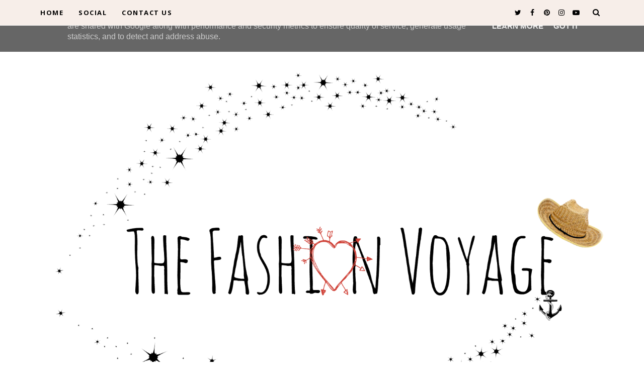

--- FILE ---
content_type: text/html; charset=UTF-8
request_url: https://www.thefashionvoyage.gr/
body_size: 61593
content:
<!DOCTYPE html>
<html dir='ltr' xmlns='http://www.w3.org/1999/xhtml' xmlns:b='http://www.google.com/2005/gml/b' xmlns:data='http://www.google.com/2005/gml/data' xmlns:expr='http://www.google.com/2005/gml/expr' xmlns:og='https://ogp.me/ns#'>
<head>
<link href='https://www.blogger.com/static/v1/widgets/335934321-css_bundle_v2.css' rel='stylesheet' type='text/css'/>
<!--[if lt IE 9]> <script src="https://html5shiv.googlecode.com/svn/trunk/html5.js"> </script> <![endif]-->
<meta content='text/html;charset=UTF-8' http-equiv='Content-Type'/>
<meta content='IE=edge,chrome=1' http-equiv='X-UA-Compatible'/>
<link href='https://fonts.googleapis.com/css?family=Open+Sans:300,400,700' rel='stylesheet' type='text/css'/>
<link href='https://fonts.googleapis.com/css?family=Karla:400,700' rel='stylesheet'/>
<link href='//cdn.jsdelivr.net/jquery.slick/1.4.1/slick-theme.css' rel='stylesheet' type='text/css'/>
<meta content='text/html; charset=UTF-8' http-equiv='Content-Type'/>
<meta content='blogger' name='generator'/>
<link href='https://www.thefashionvoyage.gr/favicon.ico' rel='icon' type='image/x-icon'/>
<link href='https://www.thefashionvoyage.gr/' rel='canonical'/>
<link rel="alternate" type="application/atom+xml" title="The Fashion Voyage - Atom" href="https://www.thefashionvoyage.gr/feeds/posts/default" />
<link rel="alternate" type="application/rss+xml" title="The Fashion Voyage - RSS" href="https://www.thefashionvoyage.gr/feeds/posts/default?alt=rss" />
<link rel="service.post" type="application/atom+xml" title="The Fashion Voyage - Atom" href="https://www.blogger.com/feeds/3871583335936773985/posts/default" />
<link rel="me" href="https://www.blogger.com/profile/01855998676434158727" />
<!--Can't find substitution for tag [blog.ieCssRetrofitLinks]-->
<meta content='Greek fashion & lifestyle blog.
Storyteller: Katerina Alexiou' name='description'/>
<meta content='https://www.thefashionvoyage.gr/' property='og:url'/>
<meta content='The Fashion Voyage' property='og:title'/>
<meta content='Greek fashion &amp; lifestyle blog.
Storyteller: Katerina Alexiou' property='og:description'/>
<!-- SEO Meta Tag -->
<meta charset='utf-8'/>
<meta content='width=device-width, initial-scale=1, maximum-scale=1' name='viewport'/>
<meta content='text/html; charset=UTF-8' http-equiv='Content-Type'/>
<meta content='blogger' name='generator'/>
<link href='https://www.thefashionvoyage.gr/favicon.ico' rel='icon' type='image/x-icon'/>
<link href='https://www.thefashionvoyage.gr/' rel='canonical'/>
<link rel="alternate" type="application/atom+xml" title="The Fashion Voyage - Atom" href="https://www.thefashionvoyage.gr/feeds/posts/default" />
<link rel="alternate" type="application/rss+xml" title="The Fashion Voyage - RSS" href="https://www.thefashionvoyage.gr/feeds/posts/default?alt=rss" />
<link rel="service.post" type="application/atom+xml" title="The Fashion Voyage - Atom" href="https://www.blogger.com/feeds/3871583335936773985/posts/default" />
<link rel="me" href="https://www.blogger.com/profile/01855998676434158727" />
<!--Can't find substitution for tag [blog.ieCssRetrofitLinks]-->
<meta content='Greek fashion & lifestyle blog.
Storyteller: Katerina Alexiou' name='description'/>
<meta content='https://www.thefashionvoyage.gr/' property='og:url'/>
<meta content='The Fashion Voyage' property='og:title'/>
<meta content='Greek fashion &amp; lifestyle blog.
Storyteller: Katerina Alexiou' property='og:description'/>
<meta content='blogger' name='generator'/>
<meta content='The Fashion Voyage' property='og:title'/>
<meta content='blog' property='og:type'/>
<meta content='Greek fashion & lifestyle blog.
Storyteller: Katerina Alexiou' name='description'/>
<meta content='Greek fashion & lifestyle blog.
Storyteller: Katerina Alexiou' property='og:description'/>
<meta content='https://www.thefashionvoyage.gr/' property='og:url'/>
<meta content='https://blogger.googleusercontent.com/img/b/R29vZ2xl/AVvXsEgDVwdqcZI45OCgXE7lZCgnIpPQsPVelZTrMVqWN1ZrXrVH9H1vgYfJ8jnPXi2g2EbviH75J-_kiftuTn94VqVyV_dqIqnl-prXElaQ9SOYwEo1bXB2ULn5ksVEXoFK5UWJDb4VKokNH6Y/s1600/Odd-Themes-Logo.png' property='og:image'/>
<meta content='300' property='og:image:width'/>
<meta content='200' property='og:image:height'/>
<meta content='facebook admins' property='fb:admins'/>
<meta content='facebook app id' property='fb:app_id'/>
<meta content='en_US' property='og:locale'/>
<meta content='en_GB' property='og:locale:alternate'/>
<meta content='hi_IN' property='og:locale:alternate'/>
<!-- SEO Title Tag -->
<title>
The Fashion Voyage
</title>
<link href='//maxcdn.bootstrapcdn.com/font-awesome/4.7.0/css/font-awesome.min.css' rel='stylesheet'/>
<link href='https://www.blogger.com/static/v1/widgets/1535467126-widget_css_2_bundle.css' rel='stylesheet' type='text/css'/>

    <style type="text/css"><!-- /* 


<style type='text/css'>@font-face{font-family:'Open Sans';font-style:normal;font-weight:400;font-stretch:100%;font-display:swap;src:url(//fonts.gstatic.com/s/opensans/v44/memSYaGs126MiZpBA-UvWbX2vVnXBbObj2OVZyOOSr4dVJWUgsjZ0B4taVIUwaEQbjB_mQ.woff2)format('woff2');unicode-range:U+0460-052F,U+1C80-1C8A,U+20B4,U+2DE0-2DFF,U+A640-A69F,U+FE2E-FE2F;}@font-face{font-family:'Open Sans';font-style:normal;font-weight:400;font-stretch:100%;font-display:swap;src:url(//fonts.gstatic.com/s/opensans/v44/memSYaGs126MiZpBA-UvWbX2vVnXBbObj2OVZyOOSr4dVJWUgsjZ0B4kaVIUwaEQbjB_mQ.woff2)format('woff2');unicode-range:U+0301,U+0400-045F,U+0490-0491,U+04B0-04B1,U+2116;}@font-face{font-family:'Open Sans';font-style:normal;font-weight:400;font-stretch:100%;font-display:swap;src:url(//fonts.gstatic.com/s/opensans/v44/memSYaGs126MiZpBA-UvWbX2vVnXBbObj2OVZyOOSr4dVJWUgsjZ0B4saVIUwaEQbjB_mQ.woff2)format('woff2');unicode-range:U+1F00-1FFF;}@font-face{font-family:'Open Sans';font-style:normal;font-weight:400;font-stretch:100%;font-display:swap;src:url(//fonts.gstatic.com/s/opensans/v44/memSYaGs126MiZpBA-UvWbX2vVnXBbObj2OVZyOOSr4dVJWUgsjZ0B4jaVIUwaEQbjB_mQ.woff2)format('woff2');unicode-range:U+0370-0377,U+037A-037F,U+0384-038A,U+038C,U+038E-03A1,U+03A3-03FF;}@font-face{font-family:'Open Sans';font-style:normal;font-weight:400;font-stretch:100%;font-display:swap;src:url(//fonts.gstatic.com/s/opensans/v44/memSYaGs126MiZpBA-UvWbX2vVnXBbObj2OVZyOOSr4dVJWUgsjZ0B4iaVIUwaEQbjB_mQ.woff2)format('woff2');unicode-range:U+0307-0308,U+0590-05FF,U+200C-2010,U+20AA,U+25CC,U+FB1D-FB4F;}@font-face{font-family:'Open Sans';font-style:normal;font-weight:400;font-stretch:100%;font-display:swap;src:url(//fonts.gstatic.com/s/opensans/v44/memSYaGs126MiZpBA-UvWbX2vVnXBbObj2OVZyOOSr4dVJWUgsjZ0B5caVIUwaEQbjB_mQ.woff2)format('woff2');unicode-range:U+0302-0303,U+0305,U+0307-0308,U+0310,U+0312,U+0315,U+031A,U+0326-0327,U+032C,U+032F-0330,U+0332-0333,U+0338,U+033A,U+0346,U+034D,U+0391-03A1,U+03A3-03A9,U+03B1-03C9,U+03D1,U+03D5-03D6,U+03F0-03F1,U+03F4-03F5,U+2016-2017,U+2034-2038,U+203C,U+2040,U+2043,U+2047,U+2050,U+2057,U+205F,U+2070-2071,U+2074-208E,U+2090-209C,U+20D0-20DC,U+20E1,U+20E5-20EF,U+2100-2112,U+2114-2115,U+2117-2121,U+2123-214F,U+2190,U+2192,U+2194-21AE,U+21B0-21E5,U+21F1-21F2,U+21F4-2211,U+2213-2214,U+2216-22FF,U+2308-230B,U+2310,U+2319,U+231C-2321,U+2336-237A,U+237C,U+2395,U+239B-23B7,U+23D0,U+23DC-23E1,U+2474-2475,U+25AF,U+25B3,U+25B7,U+25BD,U+25C1,U+25CA,U+25CC,U+25FB,U+266D-266F,U+27C0-27FF,U+2900-2AFF,U+2B0E-2B11,U+2B30-2B4C,U+2BFE,U+3030,U+FF5B,U+FF5D,U+1D400-1D7FF,U+1EE00-1EEFF;}@font-face{font-family:'Open Sans';font-style:normal;font-weight:400;font-stretch:100%;font-display:swap;src:url(//fonts.gstatic.com/s/opensans/v44/memSYaGs126MiZpBA-UvWbX2vVnXBbObj2OVZyOOSr4dVJWUgsjZ0B5OaVIUwaEQbjB_mQ.woff2)format('woff2');unicode-range:U+0001-000C,U+000E-001F,U+007F-009F,U+20DD-20E0,U+20E2-20E4,U+2150-218F,U+2190,U+2192,U+2194-2199,U+21AF,U+21E6-21F0,U+21F3,U+2218-2219,U+2299,U+22C4-22C6,U+2300-243F,U+2440-244A,U+2460-24FF,U+25A0-27BF,U+2800-28FF,U+2921-2922,U+2981,U+29BF,U+29EB,U+2B00-2BFF,U+4DC0-4DFF,U+FFF9-FFFB,U+10140-1018E,U+10190-1019C,U+101A0,U+101D0-101FD,U+102E0-102FB,U+10E60-10E7E,U+1D2C0-1D2D3,U+1D2E0-1D37F,U+1F000-1F0FF,U+1F100-1F1AD,U+1F1E6-1F1FF,U+1F30D-1F30F,U+1F315,U+1F31C,U+1F31E,U+1F320-1F32C,U+1F336,U+1F378,U+1F37D,U+1F382,U+1F393-1F39F,U+1F3A7-1F3A8,U+1F3AC-1F3AF,U+1F3C2,U+1F3C4-1F3C6,U+1F3CA-1F3CE,U+1F3D4-1F3E0,U+1F3ED,U+1F3F1-1F3F3,U+1F3F5-1F3F7,U+1F408,U+1F415,U+1F41F,U+1F426,U+1F43F,U+1F441-1F442,U+1F444,U+1F446-1F449,U+1F44C-1F44E,U+1F453,U+1F46A,U+1F47D,U+1F4A3,U+1F4B0,U+1F4B3,U+1F4B9,U+1F4BB,U+1F4BF,U+1F4C8-1F4CB,U+1F4D6,U+1F4DA,U+1F4DF,U+1F4E3-1F4E6,U+1F4EA-1F4ED,U+1F4F7,U+1F4F9-1F4FB,U+1F4FD-1F4FE,U+1F503,U+1F507-1F50B,U+1F50D,U+1F512-1F513,U+1F53E-1F54A,U+1F54F-1F5FA,U+1F610,U+1F650-1F67F,U+1F687,U+1F68D,U+1F691,U+1F694,U+1F698,U+1F6AD,U+1F6B2,U+1F6B9-1F6BA,U+1F6BC,U+1F6C6-1F6CF,U+1F6D3-1F6D7,U+1F6E0-1F6EA,U+1F6F0-1F6F3,U+1F6F7-1F6FC,U+1F700-1F7FF,U+1F800-1F80B,U+1F810-1F847,U+1F850-1F859,U+1F860-1F887,U+1F890-1F8AD,U+1F8B0-1F8BB,U+1F8C0-1F8C1,U+1F900-1F90B,U+1F93B,U+1F946,U+1F984,U+1F996,U+1F9E9,U+1FA00-1FA6F,U+1FA70-1FA7C,U+1FA80-1FA89,U+1FA8F-1FAC6,U+1FACE-1FADC,U+1FADF-1FAE9,U+1FAF0-1FAF8,U+1FB00-1FBFF;}@font-face{font-family:'Open Sans';font-style:normal;font-weight:400;font-stretch:100%;font-display:swap;src:url(//fonts.gstatic.com/s/opensans/v44/memSYaGs126MiZpBA-UvWbX2vVnXBbObj2OVZyOOSr4dVJWUgsjZ0B4vaVIUwaEQbjB_mQ.woff2)format('woff2');unicode-range:U+0102-0103,U+0110-0111,U+0128-0129,U+0168-0169,U+01A0-01A1,U+01AF-01B0,U+0300-0301,U+0303-0304,U+0308-0309,U+0323,U+0329,U+1EA0-1EF9,U+20AB;}@font-face{font-family:'Open Sans';font-style:normal;font-weight:400;font-stretch:100%;font-display:swap;src:url(//fonts.gstatic.com/s/opensans/v44/memSYaGs126MiZpBA-UvWbX2vVnXBbObj2OVZyOOSr4dVJWUgsjZ0B4uaVIUwaEQbjB_mQ.woff2)format('woff2');unicode-range:U+0100-02BA,U+02BD-02C5,U+02C7-02CC,U+02CE-02D7,U+02DD-02FF,U+0304,U+0308,U+0329,U+1D00-1DBF,U+1E00-1E9F,U+1EF2-1EFF,U+2020,U+20A0-20AB,U+20AD-20C0,U+2113,U+2C60-2C7F,U+A720-A7FF;}@font-face{font-family:'Open Sans';font-style:normal;font-weight:400;font-stretch:100%;font-display:swap;src:url(//fonts.gstatic.com/s/opensans/v44/memSYaGs126MiZpBA-UvWbX2vVnXBbObj2OVZyOOSr4dVJWUgsjZ0B4gaVIUwaEQbjA.woff2)format('woff2');unicode-range:U+0000-00FF,U+0131,U+0152-0153,U+02BB-02BC,U+02C6,U+02DA,U+02DC,U+0304,U+0308,U+0329,U+2000-206F,U+20AC,U+2122,U+2191,U+2193,U+2212,U+2215,U+FEFF,U+FFFD;}</style>
<style id='template-skin-1' type='text/css'><!--
body#layout:before {
content: "This theme is a property of OddThemes.com";
border: 3px double #999;
padding: 10px;
position: relative;
top: -50px;
left:10%;
font-size: 18px;
color: #46b0dc;
letter-spacing: .5px;
}
body#layout #mywrapper {
width: 60%;
}
body#layout #footer div.column23{width:28%;float:left;}
body#layout #post-wrapper {
width: 60%;
float: left;
}
body#layout .header{padding:0;}
body#layout div#main {
width: 100%;
}
body#layout #sidebar-wrapper {
overflow: visible;
float: right;
}
body#layout ul#navigation {
display: none;
}
body#layout div.section{margin:0;padding:0;}
body#layout .topbar{margin-top:20px;    position: relative;}
body#layout .rapper{padding:0;}
body#layout .main-content-wrapper{margin-top:30px;}
body#layout div#Menubar, body#layout div.socialtop {
width: 49%;
}
--></style>
<style id='page-skin-1' type='text/css'><!--
/*
-----------------------------------------------
Blogger Template
Name:     Lavender Personal Blogger Template
Designer: Ceyron Louis
URL:      http://www.oddthemes.com
Version:  1.0
-----------------------------------------------
<Variable name="maincolor" description="Main Color" type="color" default="#d1b099"/>
<Variable name="backcolor" description="Background Color" type="color" default="#f7eee9"/>
<Group description="Post Title" selector=".post">
<Variable name="main.font" description="Main Font" type="font"
default="normal normal 28px 'Open Sans', sans-serif"/>
<Variable name="second.font" description="Secondary Font" type="font" default="normal normal 400 14px 'Karla', sans-serif"/>
</Group>
*/
html,body,div,span,applet,object,iframe,h1,h2,h3,h4,h5,h6,p,blockquote,pre,a,abbr,acronym,address,big,cite,code,del,dfn,em,img,ins,kbd,q,s,samp,small,strike,strong,sub,sup,tt,var,b,u,i,center,dl,dt,dd,ol,ul,li,fieldset,form,label,legend,table,caption,tbody,tfoot,thead,tr,th,td,article,aside,canvas,details,embed,figure,figcaption,footer,header,hgroup,menu,nav,output,ruby,section,summary,time,mark,audio,video{margin:0;padding:0;border:0;font-size:100%;font:inherit;vertical-align:baseline;}
/* HTML5 display-role reset for older browsers */
article,aside,details,figcaption,figure,footer,header,hgroup,menu,nav,section{display:block;}body{line-height:1;display:block;}*{margin:0;padding:0;}html{display:block;}ol,ul{list-style:none;}blockquote,q{quotes:none;}blockquote:before,blockquote:after,q:before,q:after{content:&#39;&#39;;content:none;}table{border-collapse:collapse;border-spacing:0;}
/* FRAMEWORK */
.navbar,.post-feeds,.feed-links{display:none;
}
.section,.widget{margin:0 0 0 0;padding:0 0px 0;
}
strong,b{font-weight:bold;
}
cite,em,i{font-style:italic;
}
a:link {color: #6a6359;text-decoration:none;outline:none;transition:all 0.25s;-moz-transition:all 0.25s;-webkit-transition:all 0.25s;
}
a:visited{color:#6a6359;text-decoration:none;
}
a:hover{text-decoration:none;
}
a img{border:none;border-width:0;outline:none;
}
sup,sub{vertical-align:baseline;position:relative;top:-.4em;font-size:86%;
}
sub{top:.4em;}small{font-size:86%;
}
kbd{font-size:80%;border:1px solid #999;padding:2px 5px;border-bottom-width:2px;border-radius:3px;
}
mark{background-color:#ffce00;color:black;
}
p,blockquote,pre,table,figure,hr,form,ol,ul,dl{margin:1.5em 0;
}
hr{height:1px;border:none;background-color:#666;
}
/* heading */
h1,h2,h3,h4,h5,h6{
font:normal normal 400 14px 'Karla', sans-serif;
font-weight:bold;line-height:normal;margin:0 0 0.6em;
}
h1{font-size:200%
}
h2{font-size:180%
}
h3{font-size:160%
}
h4{font-size:140%
}
h5{font-size:120%
}
h6{font-size:100%
}
/* list */
ol,ul,dl{margin:.5em 0em .5em 3em
}
ol{list-style:decimal outside
}
ul{list-style:disc outside
}
li{margin:.5em 0
}
dt{font-weight:bold
}
dd{margin:0 0 .5em 2em
}
/* form */
input,button,select,textarea{font:inherit;font-size:100%;line-height:normal;vertical-align:baseline;
}
textarea{display:block;-webkit-box-sizing:border-box;-moz-box-sizing:border-box;box-sizing:border-box;
}
/* code blockquote */
pre,code{font-family:&quot;Courier New&quot;,Courier,Monospace;color:inherit;
}
pre{white-space:pre;word-wrap:normal;overflow:auto;
}
.clearfix::after {
content: "";
clear: both;
display: table;
}
blockquote.tr_bq{font-style:italic;background: #eee;
padding: 15px;}
body#layout div#Top-Categories .widget {
width: 24%;
margin-right:  1%;
float: left;
}
body#layout div#Top-Categories:after {
content: "";
height:  0;
display:  block;
clear: both;
}
.post-body blockquote {
background: url(https://blogger.googleusercontent.com/img/b/R29vZ2xl/AVvXsEhk-c769VrGbeN8pBx-Vzq3AXhMPZfVb4tSaiIXUip6DYOQcufv7hmcujONzs94Ybu2kfY8q_Gh4m_-yYIi4hB_As7OAcnwI39J15-TnS3aHHCOzgU3huWeQgM7sjJxsXafdaF3GHmgB1C_/s50/quote.png) no-repeat scroll left 18px transparent;
font-family: Monaco,Georgia,&quot;
font-size: 100%;
font-style: italic;
line-height: 22px;
margin: 20px 0 30px 20px;
min-height: 60px;
padding: 0 0 0 60px;
}
/* table */
.post-body table[border=&quot;1&quot;] th, .post-body table[border=&quot;1&quot;] td, .post-body table[border=&quot;1&quot;] caption{border:1px solid;padding:.2em .5em;text-align:left;vertical-align:top;
}
.post-body table.tr-caption-container {border:1px solid #e5e5e5;
}
.post-body th{font-weight:bold;
}
.post-body table[border=&quot;1&quot;] caption{border:none;font-style:italic;
}
.post-body table{
}
.post-body td, .post-body th{vertical-align:top;text-align:left;font-size:13px;padding:3px 5px;border:1px solid #e5e5e5;
}
.post-body th{background:#f0f0f0;
}
.post-body table.tr-caption-container td {border:none;padding:8px;
}
.post-body table.tr-caption-container, .post-body table.tr-caption-container img, .post-body img {max-width:97%;height:auto;
}
.post-body td.tr-caption {color:#666;font-size:80%;padding:0px 8px 8px !important;
}
img {
max-width:100%;
height:auto;
border:0;
}
table {
max-width:100%;
}
body#layout #outer-wrapper, body#layout .post-container, body#layout .sidebar-container {
padding:0 0 0 0;
}
body#layout .panel {
float:left;
width:79px;
}
.clear {
clear:both;
}
.clear:after {
visibility:hidden;
display:block;
font-size:0;
content:" ";
clear:both;
height:0;
}
body {
background:#fff;
margin:0 0 0 0;
padding:0 0 0 0;
color:#333333;
font:normal normal 400 14px 'Karla', sans-serif;
font-size: 15px;
text-align:left;
}
/* outer-wrapper */
#outer-wrapper {
max-width:100%;
margin:0px auto;
overflow:hidden;
}
/* NAVIGATION MENU */
.header {
position: relative;
z-index: 300;
margin: 51px auto 0px;
padding: 40px 0;
text-align: center;
max-width: 1150px;
width: 100%;
}
.header h1.title,.header p.title {
font:normal normal 400 14px 'Karla', sans-serif;
font-size: 45px;
margin:0 0 0 0;
text-transform:uppercase;
}
.header .description {
color:#555555;
}
.header a {
color:#333333;
}
.header a:hover {
color:#999;
}
.header img {
display:block;
}
#nav {
font:normal normal 400 14px 'Karla', sans-serif;
font-size: 12px;
height: 85px;
line-height: 85px;
padding: 0 28px;
background:#646464;
}
i.fa.fa-home {
color:#646464;
}
/* CONTENT WRAPPER */
#content-wrapper {
background-color:transparent;
margin: 0 auto;
word-wrap:break-word;
max-width: 1150px;
width:100%;
z-index:300;
position:relative;
margin-top: 40px;
}
.separator a {
margin-left: 0!important;
margin-right: 0!important;
}
/* POST WRAPPER */
#post-wrapper {
float:left;
width:100%;
position:relative;
z-index:300;
}
.post-container {
padding:15px 0px 0 0;
}
.post {
background:#ffffff;
padding:0 0px 40px 0px;
}
.post-body {
color: #777777;
font:normal normal 400 14px 'Karla', sans-serif;
font-size: 15px;
line-height: 1.86em;
font-weight: 400;
}
.post-info {
background: transparent;
margin: 0 0 12px;
color: #666666;
font-size: 14px;
padding: 0px 0;
}
.post-info a {
display:inline-block;
color:#666666;
}
.time-info, .comment-info, .label-info, .review-info {
display:inline;
}
/* Page Navigation */
.pagenavi {
clear:both;
margin:-5px 0 10px;
text-align:center;
font-size:11px;
font-weight:bold;
text-transform:uppercase;
}
.pagenavi span,.pagenavi a {
margin-right: 3px;
display: inline-block;
color: #d1b099;
background-color: #fff;
padding: 11px 14px;
margin: 15px 3px 50px 0;
}
.pagenavi .current, .pagenavi .pages, .pagenavi a:hover {
background:#d1b099;
color: #fff;
}
.pagenavi .pages {
display:none;
}
/* SIDEBAR WRAPPER */
#sidebar-wrapper {
float: right;
width: 26%;
margin: 15px 0px 20px 0;
}
.sidebar-container {
margin: 0 auto;
}
.sidebar-container {
padding:0px 0;
}
.sidebar h2, .panel h2, .author-wrapper h2, #related-posts h2{
color: #000;
text-transform: uppercase;
margin: 10px 0 20px 0;
position: relative;
font:normal normal 28px 'Open Sans', sans-serif;
font-size: 15px;
line-height: 1.52em;
font-weight: 400;
}
#footer h2,div#footer5 h2 {
color: #fff;
text-transform: uppercase;
margin: 10px 0 20px 0;
position: relative;
font:normal normal 28px 'Open Sans', sans-serif;
font-size: 15px;
line-height: 1.52em;
font-weight: 600;
}
#sidebar h2 span,#sidebar-narrow h2 span {
background: #0088C2;
padding: 6px;
color: #fff;
z-index:300;
position:relative;
}
.sidebar .widget {
margin: 0 0 1px;
background: #fff;
margin-bottom: 50px;
}
.sidebar ul, .sidebar ol {
list-style-type:none;
margin:0 0 0 0;
padding:0 0 0 0;
}
.sidebar li {
margin:8px 0;
padding:0 0 0 0;
}
/* Author */
.author-wrapper{
background: #ffffff;
margin-bottom: 30px;
overflow: hidden;
position: relative;
margin-top:24px;
z-index: 0;
font-size:14px;
}
.author-wrapper .title h3 {
font-size: 28px;
margin: 0;
text-transform: uppercase;
position: relative;
padding: 0 0 10px 0;
font-weight: normal;
line-height: 145% !important;
color: #212121;
}
article .media {
margin: 25px 0;
}
.media {
overflow: hidden;
zoom: 1;
}
.about_img img {
border-radius: 200px 200px 200px 200px;
-moz-border-radius: 200px 200px 200px 200px;
-webkit-border-radius: 200px 200px 200px 200px;
position: relative;
width: 100px;
margin-bottom: 20px;
margin-right: 63px;
float: left;
}
.media p {
margin: 0 0 10px;
font-size: 14px;
}
.post-footer {
position: relative;
display: block;
margin: 30px 0 0;
}
.social span a:hover {
color: #d1b099;
}.social {
margin: 0 0 20px 0;
text-align: center;
}
div.social i {
font-size: 18px;
}
.social span a {
list-style: none;
text-align: center;
display: inline-block;
margin: 0 0 20px 5px;
color: #202020;
}
/* FOOTER */
body#layout #footer div.column {
width: 98%;
margin-right: 0 !important;
float:left;
}
body#layout #footer .column .widget {
float: left;
margin-bottom: 15px;
overflow: hidden;
}
#footer-wrapper {
background: none repeat scroll 0 0 #424242;
/* border-top: 1px solid #DDDDDD; */
color: #444444;
font: 11px Verdana,Geneva,sans-serif;
margin: 0 auto;
overflow: hidden;
padding: 30px;
position: relative;
z-index: 300;
}
#footer3 li a:hover {
background: #646464;
color:#fff;
}
#footer3 li{
margin: 5px 0;
padding: 0 0 0 0;
list-style:none;}
#footer3 li a {
/* background: #555555; */
color: #222;
display: inline-block;
float: left;
font-size: 11px!important;
line-height: 12px;
margin: 0 2px 2px 0;
padding: 12px 18px;
border: 1px solid #222;
}
*::-moz-selection {
background: none repeat scroll 0 0 #CD2122;
color: #FFFFFF;
text-shadow: none;
}
.flickr_badge_image {
float: left;
height: 55px;
margin: 5px;
width: 55px;
}
.flickr_badge_image a {
display: block;
}
.flickr_badge_image a img {
display: block;
width: 100%;
height: auto;
-webkit-transition: opacity 100ms linear;
-moz-transition: opacity 100ms linear;
-ms-transition: opacity 100ms linear;
-o-transition: opacity 100ms linear;
transition: opacity 100ms linear;
}
#footer-wrapper .widget h2 {
background-position: 0 50%;
background-repeat: repeat-x;
border-bottom: 2px solid #FFFFFF;
font:normal normal 28px 'Open Sans', sans-serif;
font-weight: 600;
font-size:20px;
margin: 0 0 3px;
overflow: hidden;
padding: 5px 0;
text-transform: uppercase;
}
#footer-wrapper .widget h2 span {
border-bottom: 2px solid #646464;
color: #FAFBFB;
font-family: sans-serif;
font-weight: bold;
padding-bottom: 5px;
position: absolute;
}
#footer .widget-area {
padding: 0 0 15px;
margin: 0 0 15px;
}
#footer div.column {
display: inline;
float: left;
width: 100%;
padding:0;
}
.pagenavi a {
color: #222;
font-weight:400;
margin: 0 5px;
}
#footer .column .widget {
width: 100%;
padding: 0px;
float: left;
line-height: 1.7;
overflow: hidden;
margin-bottom: 15px;
}
#footer .widget-area h2 {
color: #444;
text-align: center;
text-transform: uppercase;
}
#footer .widget-content {
color: #eee;
text-align: left;
margin-top:20px;
}
.widget-item-control {
float: right;
height: 20px;
margin-top: -20px;
position: relative;
z-index: 10;
}
/* CUSTOM WIDGET */
.widget ul {
line-height:1.4em;
}
/* Tab Menu */
.set, .panel {
margin: 0 0;
}
.tabs .panel {
padding:0 0;
}
.tabs-menu {
border-bottom:3px solid #E73138;
padding: 0 0;
margin:0 0;
}
.tabs-menu li {
font:normal normal 400 14px 'Karla', sans-serif;
font-weight:600;
font-size: 12px;
display: inline-block;
*display: inline;
zoom: 1;
margin: 0 3px 0 0;
padding:10px;
background:#fff;
border:1px solid #e5e5e5;
border-bottom:none !important;
color:#333333;
cursor:pointer;
position:relative;
}
.tabs-menu .active-tab {
background:#E73138;
border:1px solid #E73138;
border-bottom:none !important;
color:#fff;
}
.tabs-content {
padding:10px 0;
}
.tabs-content .widget li {
float:none !important;
margin:5px 0;
}
.tabs-content .widget ul {
overflow:visible;
}
/* label
.label-size-1,.label-size-2,.label-size-3,.label-size-4,.label-size-5 {
font-size:100%;
filter:alpha(100);
opacity:10
}
.cloud-label-widget-content{
text-align:left
}
.label-size {
background:#E73037;
display:block;
float:left;
margin:0 3px 3px 0;
color:#ffffff;
font-size:11px;
text-transform:uppercase;
}
.label-size a,.label-size span{
display:inline-block;
color:#ffffff !important;
padding:6px 8px;
font-weight:bold;
}
.label-size:hover {
background:#333333;
}
.label-count {
white-space:nowrap;
padding-right:3px;
margin-left:-3px;
background:#333333;
color:#fff !important;
}
.label-size {
line-height:1.2
}*/
/* Custom CSS for Blogger Popular Post Widget */
.PopularPosts ul,
.PopularPosts li,
.PopularPosts li img,
.PopularPosts li a,
.PopularPosts li a img {
margin:0 0;
padding:0 0;
list-style:none;
border:none;
background:none;
outline:none;
}
.PopularPosts ul {
margin:.5em 0;
list-style:none;
color:black;
counter-reset:num;
}
.PopularPosts ul li img {
display: block;
margin: 0 .5em 0 0;
width: 72px;
float: left;
height: 72px;
object-fit: cover;
}
.PopularPosts ul li {
counter-increment:num;
position:relative;
}
/* Set color and level */
.PopularPosts ul li {margin-right:1% !important}
.PopularPosts .item-thumbnail {
margin:0 0 0 0;
}
.PopularPosts .item-snippet {
color: #777777;
font:normal normal 400 14px 'Karla', sans-serif;
font-size: 14px;
line-height: 1.5em;
}
.profile-img{
display:inline;
opaciry:10;
margin:0 6px 3px 0;
}
/* back to top */
#back-to-top {
background:#353738;
color:#ffffff;
padding:8px 10px;
font-size:24px;
}
.back-to-top {
position:fixed !important;
position:absolute;
bottom:20px;
right:20px;
z-index:999;
}
/* ==== Related Post Widget Start ==== */
#related-posts{
width:auto;
}
.large-12 {
width: 100%;
}
.related_title {
font-size: 14px;
margin-top: 10px;
margin-bottom: 5px;
}
.related_title:hover{
color:#222;
margin-top: 10px;
margin-bottom: 5px;
}
h2.fword {
font:normal normal 400 14px 'Karla', sans-serif;
margin-bottom: 30px;
font: normal normal 18px Oswald;
text-transform: uppercase;
font-size: 12px;
color: #999999;
margin-bottom: 5px;
margin: 7px 0 25px;
}
.fword {
}
.fwstyle {
font:normal normal 400 14px 'Karla', sans-serif;
display: inline-block;
padding: 0 10px;
line-height:1.5;
margin-right:5px;
border-top: 1px solid #999999;
font-size: 12px;
}
.comments .comments-content .user{font-weight:400}
#related-posts .related_img {
padding: 0px;
width: 100%;
height: 250px;
margin-right: 1px;
object-fit: cover;
}
#related-posts .related_img:hover{
opacity:.7;
filter:alpha(opacity=70);
-moz-opacity:.7;
-khtml-opacity:.7;
}
/* error and search */
.status-msg-wrap {
font:normal normal 400 14px 'Karla', sans-serif;
font-size: 100%;
/* font-weight: bold; */
width: 100%;
margin: 10px auto 50px;
}
.status-msg-body {
padding:20px 2%;
}
.status-msg-border {
border:1px solid #e5e5e5;
opacity:10;
width:auto;
}
.status-msg-bg {
background-color:#ffffff;
}
.status-msg-hidden {
padding:20px 2%;
}
#ArchiveList ul li:before {
content:"" !important;
padding-right:0px !important;
}
/*-------sidebar----------------*/
div#main {
width: 100%;
}
div#mywrapper {
float: left;
width: 69%;
}
#navtop ul ul li:hover .fa{color:#d1b099;}
li .fa {
font-size: 13px;
color: #444;
padding: 0 0 0 5px;
}
.fa-angle-down{
font-size: 13px;
color: #444;
padding: 10px 5px;
}
.topmenu1 .fa-angle-right{
font-size: 13px;
color: #444;
padding: 0px 5px!important;
}
.selected .fa {
color: #777;
}
.PopularPosts img
{
transform: scale(1.1);
-ms-transform: scale(1.1);
-webkit-transform: scale(1.1);
transition: .5s;
-webkit-transition: .5s;
}
.PopularPosts .item-title{
font:normal normal 400 14px 'Karla', sans-serif;
padding-bottom: 1.2em;
padding-top: 10px;
padding-left:85px;
margin-top:10px;
color: #000000;
font-size: 14px;
font-weight: 400;}
.tagcloud a {
background: #e4e4e4;
color: #888;
display: block;
float: left;
font-size: 14px!important;
line-height: 12px;
margin: 0 2px 2px 0;
padding: 12px 17px;
}
.tagcloud a:link {
color: #888;
}
.tagcloud a:hover {
background: #0088C2;
color: #fff;
}
.tagcloud1 a {
background: #555555;
color: #888;
display: block;
float: left;
font-size: 14px!important;
line-height: 12px;
margin: 0 2px 2px 0;
padding: 12px 17px;
}
.tagcloud1 a:link {
color: #888;
}
.tagcloud1 a:hover {
background: #0088C2;
color: #fff;
}
.showpageArea a {
clear:both;
margin:-5px 0 10px;
text-align:center;
font-size:11px;
font-weight:bold;
text-transform:uppercase;
}
.showpageNum a {
padding:6px 10px;
margin-right:3px;
display:inline-block;
color:#333333;
background-color:#ffffff;
border: 1px solid #dddddd;
}
.showpageNum a:hover {
border: 1px solid #aaaaaa;
}
.showpagePoint {
padding:6px 10px;
margin-right:3px;
display:inline-block;
color:#333333;
background-color:#ffffff;
border: 1px solid #aaaaaa;
}
.showpageOf {
display:none;
}
.showpage a {
padding:6px 10px;
margin-right:3px;
display:inline-block;
color:#333333;
background-color:#ffffff;
}
.showpageNum a:link,.showpage a:link {
text-decoration:none;
color:#666;
}
.button {
text-align: center;
width: 100%;
margin: 10px 0;
padding: 0;
font-size: 14px;
font-family: 'Tahoma', Geneva, Sans-serif;
color: #fff;
margin-left: 0em !important;
}
.button ul {
margin: 0;
padding: 0;
}
.button li {
display: inline-block;
margin: 10px 0;
padding: 0;
}
#Attribution1 {
height:0px;
visibility:hidden;
display:none
}
.author-avatar img{float:left;margin:0 10px 5px 0;border:50%;}
#author-box h3 {
padding-bottom: 5px;
border-bottom: 4px solid #333;
font-size: 18px;
font-family: Oswald,arial,Georgia,serif;
}
/*---Flicker Image Gallery-----*/
.flickr_plugin {
width: 100%;
}
.flickr_badge_image {
float: left;
height: 80px;
margin: 10px 5px 0px 5px;
width: 80px;
}
.flickr_badge_image a {
display: block;
}
.flickr_badge_image a img {
display: block;
width: 100%;
height: auto;
-webkit-transition: opacity 100ms linear;
-moz-transition: opacity 100ms linear;
-ms-transition: opacity 100ms linear;
-o-transition: opacity 100ms linear;
transition: opacity 100ms linear;
}
.flickr_badge_image a img:hover {
opacity: .5;
}
div#act {
display: none;
}
#container{
width: 1170px;
margin:0 auto;
}
.vcard span {
color: #646464;
}
a.timestamp-link {
color: #646464;
}
span.comment-info a {
color: #aaaaaa;
}
span.comment-info l,span.time-info l {
padding-left: 8px;
margin-right: 6px;
margin-left: -5px;
}
#nav.fixed-nav{
position: fixed;
top: 0;
left: 0;
width: 100% !important;
z-index: 999;
padding: 0;
}
p#back-top {
background: #fff;
padding: 10px 11px 11px;
color: #222;
border-radius: 3px;
}
p#back-top .fa {
color: #222;
}
/*----------//// AUTHORS ARCHIVE \\\\-------------*/
h1.small {
font-size: 90px;
}
h2.white {
color: #fff;
}
h3 {
font-size: 30px;
text-transform: uppercase;
font-weight: 600;
color: #434343;
}
h3.white {
color: #fff;
}
h4 {
font:normal normal 400 14px 'Karla', sans-serif;
font-size: 12px;
font-weight: 600;
text-transform: uppercase;
}
h5 {
font:normal normal 400 14px 'Karla', sans-serif;
font-size: 24px;
font-weight: 600;
text-transform: uppercase;
color: #fff;
}
p {
font:normal normal 400 14px 'Karla', sans-serif;
font-size: 16px;
font-weight: 400;
line-height: 23px;
color: #515151;
}
p.white {
color: #f9f9f9;
}
#navtop{display:block;height:auto;position:relative;}
#navtop ul{display:inline-block;font-size:0;position:relative;z-index:9999;background:inherit}
#navtop ul a{
display: block;
margin:0 15px;
color: #000;letter-spacing: 1.5px;
text-transform:uppercase;
transform: translateY(0px);
-webkit-transform: translateY(0px);
font:normal normal 28px 'Open Sans', sans-serif;font-size: 13px;font-weight:700;
transition: all 150ms ease-in-out;
-webkit-transition: all 150ms ease-in-out;
line-height: 50px;
}
#navtop ul li{position:relative;margin:0;padding:0;position:relative;display:inline-block;font-size:16px}
#navtop ul li.current-menu-item a{color:#fff}
#navtop ul a:hover{color:#000;filter: alpha(opacity=100);
transform: translateY(0px);
-webkit-transform: translateY(0px);}
#navtop ul ul{background:#fff;border:1px solid #f7f7f7;display:none;position:absolute;top:100%;left:0;padding:0;transform: translateY(-10px);
-webkit-transform: translateY(-10px);
transition: transform 250ms, opacity 200ms;
-webkit-transition: -webkit-transform 250ms, opacity 200ms;}#navtop ul ul li:last-child {
border-bottom: none;
}
#navtop ul ul li{float:none;width:200px;
border-bottom: 1px solid #f7f7f7;}
#navtop ul ul a{line-height:120%;padding:10px 15px;color:#444;  border-top: 1px solid #3C3C3C;}
#navtop ul ul ul{top:0;left:100%}
#navtop ul li:hover > ul{display:block;filter: alpha(opacity=100);
transform: translateY(0px);
-webkit-transform: translateY(0px);line-height:0;}
#navtop ul li.current-menu-item a{
background: #181818;
}
#navtop ul a:hover{
color:#d1b099;
}
#navtop ul ul li:hover > a{
color:#d1b099;
}
#navtop ul ul a:first-child{border:none;}
.FollowByEmail .follow-by-email-inner {
position: relative;
margin-top:10px;
}
.follow-by-email-inner:before {
content: &quot;Enter Your Email and Join Our Email Subscriber List, Its Spam Free Secuer Email System&quot;;
font-size: 13px;
}
.button:hover,a.button:hover,#main-content input[type=&quot;submit&quot;]:hover{background:#444!important;text-decoration:none!important}
.FollowByEmail .follow-by-email-inner .follow-by-email-address {
margin-bottom:0;
box-shadow: 0 0px 16px 0 rgba(0,0,0,.036);
-o-box-shadow: 0 0px 16px 0 rgba(0,0,0,.036);
-webkit-box-shadow: 0 0px 16px 0 rgba(0,0,0,.036);
-moz-box-shadow: 0 0px 16px 0 rgba(0,0,0,.036);
border: 1px solid #e5e5e5;
border-radius: 0;
-o-border-radius: 0;
-moz-border-radius: 0;
-webkit-border-radius: 0;
font-size: 11px;
height: 30px;
padding-left: 10px;
width: 92%;
letter-spacing: .5px;
}
.FollowByEmail .follow-by-email-inner .follow-by-email-submit {
background: #d1b099;
border: 0 none;
border-radius: 0;
-o-border-radius: 0;
-moz-border-radius: 0;
-webkit-border-radius: 0;
color: #FFF;
cursor: pointer;
font-size: 13px;
height: 35px;
margin: 5px 0px;
width: 70px;
z-index: 0;
}
.follow-by-email-inner form td {
width: 100%;
display: block;
}
.follow-by-email-inner form, .follow-by-email-inner table, .follow-by-email-inner {
margin: 0;
margin-top: 0!important;
}
#footer1{
line-height:30px;padding:25px
0 10px 0;background-color:#000;
position:relative;
z-index:300;
}
#footer1
p{font-size:12px;float:left;line-height:30px;text-align:justify;}#footer1 .go-top{float:right;margin-left:20px;padding-left:20px;border-left:1px solid rgba(0,0,0,0.1)}#footer1 .go-top
a{display:block;width:30px;height:30px;color:#fff;font-size:14px;text-align:center;border-radius:2px;background-color:#646464;transition:background-color 0.2s ease-in-out;-moz-transition:background-color 0.2s ease-in-out;-webkit-transition:background-color 0.2s ease-in-out;-o-transition:background-color 0.2s ease-in-out}#footer1 .go-top a:hover{background-color:#444}#footer1 .go-top a
i{line-height:30px}#footer1 .social-icons{text-align:center;float:right}#footer1 .social-icons
a{display:inline-block;color:#ccc;font-size:14px;border-radius:2px;margin-left:15px}#footer1 .social-icons a:hover{color:#646464}.toggle-item{margin-bottom:15px}.toggle-item .panel-title{margin-bottom:10px}.toggle-item .panel-title
a{display:block;color:#888;height:42px;line-height:42px;position:relative;font-size:13px;padding:0
20px;border-radius:2px;overflow:hidden;background-color:#f8f8f8;letter-spacing:1px;text-transform:uppercase}.toggle-item .panel-title a:after{content:&quot;&quot;;position:absolute;left:0;top:0;height:100%;width:3px;background-color:#646464}.toggle-item .panel-title a.collapsed:after{background-color:#ddd}.toggle-item .panel-title a
i{position:absolute;right:0;top:0;color:#fff;width:42px;height:42px;font-size:14px;text-align:center;line-height:42px;background-color:#646464;transition:background-color 0.2s ease-in-out;-moz-transition:background-color 0.2s ease-in-out;-webkit-transition:background-color 0.2s ease-in-out;-o-transition:background-color 0.2s ease-in-out}
.thumbnail {
position: relative;
display: block;
padding: 0px;
line-height: 20px;
border: 0px solid #ddd;
-webkit-border-radius: 0px;
-moz-border-radius: 0px;
border-radius: 0px;
-webkit-box-shadow: 0 0px 0px rgba(0, 0, 0, 0.055);
-moz-box-shadow: 0 0px 0px rgba(0, 0, 0, 0.055);
box-shadow: 0 0px 0px rgba(0, 0, 0, 0.055);
-webkit-transition: all 0.2s ease-in-out;
-moz-transition: all 0.2s ease-in-out;
-o-transition: all 0.2s ease-in-out;
transition: all 0.2s ease-in-out;
}
select,textarea,input[type="text"],input[type="password"],input[type="datetime"],input[type="datetime-local"],input[type="date"],input[type="month"],input[type="time"],input[type="week"],input[type="number"],input[type="email"],input[type="url"],input[type="search"],input[type="tel"],input[type="color"],.uneditable-input{display:inline-block;height:20px;padding:4px 6px;margin-bottom:10px;font-size:14px;line-height:20px;color:#555;-webkit-border-radius:4px;-moz-border-radius:4px;border-radius:4px;vertical-align:middle}
input,textarea,.uneditable-input{width:206px}
textarea{height:auto}
textarea,input[type="text"],input[type="password"],input[type="datetime"],input[type="datetime-local"],input[type="date"],input[type="month"],input[type="time"],input[type="week"],input[type="number"],input[type="email"],input[type="url"],input[type="search"],input[type="tel"],input[type="color"],.uneditable-input{background-color:#fff;border:1px solid #ccc;-webkit-transition:border linear .2s,box-shadow linear .2s;-moz-transition:border linear .2s,box-shadow linear .2s;-o-transition:border linear .2s,box-shadow linear .2s;transition:border linear .2s,box-shadow linear .2s}
textarea:focus,input[type="text"]:focus,input[type="password"]:focus,input[type="datetime"]:focus,input[type="datetime-local"]:focus,input[type="date"]:focus,input[type="month"]:focus,input[type="time"]:focus,input[type="week"]:focus,input[type="number"]:focus,input[type="email"]:focus,input[type="url"]:focus,input[type="search"]:focus,input[type="tel"]:focus,input[type="color"]:focus,.uneditable-input:focus{border-color:rgba(82,168,236,0.8);outline:0;outline:thin dotted \9;-webkit-box-shadow:inset 0 1px 1px rgba(0,0,0,.075),0 0 8px rgba(82,168,236,.6);-moz-box-shadow:inset 0 1px 1px rgba(0,0,0,.075),0 0 8px rgba(82,168,236,.6);box-shadow:inset 0 1px 1px rgba(0,0,0,.075),0 0 8px rgba(82,168,236,.6)}
input[type="radio"],input[type="checkbox"]{margin:4px 0 0;*margin-top:0;margin-top:1px \9;line-height:normal}
input[type="file"],input[type="image"],input[type="submit"],input[type="reset"],input[type="button"],input[type="radio"],input[type="checkbox"]{width:auto}
select,input[type="file"]{height:30px;*margin-top:4px;line-height:30px}
select{width:220px;border:1px solid #ccc;background-color:#fff}
select[multiple],select[size]{height:auto}
select:focus,input[type="file"]:focus,input[type="radio"]:focus,input[type="checkbox"]:focus{outline:thin dotted #333;outline:5px auto -webkit-focus-ring-color;outline-offset:-2px}
.uneditable-input,.uneditable-textarea{color:#999;background-color:#fcfcfc;border-color:#ccc;-webkit-box-shadow:inset 0 1px 2px rgba(0,0,0,0.025);-moz-box-shadow:inset 0 1px 2px rgba(0,0,0,0.025);box-shadow:inset 0 1px 2px rgba(0,0,0,0.025);cursor:not-allowed}
/* Post social share */
.post_social_share {
display: block;
padding: 0px 0 40px;
/* text-align: center; */
margin-bottom: 30px;
}
ul.mbt-pager {
padding: 20px;
}
.odd-pager{  background: #F5F5F5;
display:block;
border-top: 2px solid #eeeeee;margin-top: 50px;}
.mbt-pager {  margin-bottom: 10px;   overflow:hidden; padding:0px;}
.mbt-pager li.next { float: right; padding:0px; background:none; margin:0px;}
.mbt-pager li.next a { padding-left: 24px; }
.mbt-pager li.previous { margin:0px -2px 0px 0px; float: left;padding:0px; background:none;
}
.mbt-pager li.previous a { padding-right: 24px;  }
.mbt-pager li.next:hover, .mbt-pager li.previous:hover  {color:#333333; }
.mbt-pager li { width: 50%; display: inline; float: left; text-align: center; }
.mbt-pager li a { position: relative;
/* min-height: 77px; */
display: block;
/* padding: 15px 46px 15px; */
outline: none;
text-decoration: none;
}
.mbt-pager li i { color: #000; font-size: 12px; }
.mbt-pager li a strong {font:normal normal 400 14px 'Karla', sans-serif; display: block; font-size: 16px; color: #000; letter-spacing: 0.5px; font-weight:400; }
.mbt-pager li a span {display:block;  color: #666;  font:normal normal 28px 'Open Sans', sans-serif; margin:0px;font-size: 15px;}
.mbt-pager li a:hover strong {
color: #d1b099;
}
.mbt-pager li a:hover span {
color: #d1b099;
}
ul.mbt-pager img {
width: 110px;
height: 110px;
object-fit: cover;
}
.mbt-pager .previous a span{text-align:left;}
.mbt-pager .next a span{text-align:right;}
.mbt-pager .previous div {
display: block;
padding-left: 130px;
}
.mbt-pager .next div {
display: block;
padding-right: 130px;
}
.post_social_share h3 {
font:normal normal 400 14px 'Karla', sans-serif;
display: block;
font-size: 14px;
line-height: 65px;
font-weight: 400;
text-transform: capitalize;
margin-bottom: 0;
letter-spacing: 1px;
float: left;
}
.post_social_share a {
width: 20px;
font-size: 14px;
margin: 16px 5px;
line-height: 38px;
text-align: center;
display: inline-block;
}
.post_social_share a:hover {
-webkit-transition:border-color .2s;
-moz-transition:border-color .2s;
transition:border-color .2s
}
.post_social_share a:hover {
color:#d1b099;
}
.date-outer:first-child .post-outer:first-child h2.entry-title:before {
content: "\f0da";
font-family: FontAwesome;
color: #d1b099;
margin-right: 10px;
}
.authorbox img {
width: 150px;
height: 150px;
border-radius: 100%;
border: 5px solid #f1f1f1;
object-fit:cover;
border-left: 5px solid #d1b099;
}
.authorbox {
text-align: center;padding-bottom: 25px;
}
.widget-content {
font:normal normal 400 14px 'Karla', sans-serif;
margin-top:10px;
}
.sb-search {
float:right;
top: 0;
right: 0;
-webkit-transition: width 0.3s;
-moz-transition: width 0.3s;
transition: width 0.3s;
overflow: hidden;
-webkit-backface-visibility: hidden;}
.sb-search-input {
position: absolute;
top: 0;
right: 0;
border: none;
outline: none;
background: #fff;
width: 100%;
height: 60px;
margin: 0;
z-index: 10;
padding: 20px 65px 20px 20px;
font-family: inherit;
font-size: 20px;
color: #2c3e50;
}
input[type="search"].sb-search-input {
-webkit-appearance: none;
padding:1px 5px;
-webkit-border-radius: 0;
height: 22px;
font-size:13px;
font-weight:400;
margin-top: 8px;
margin-bottom:8px;
border-left: none;
border-top: none;
}
.sb-search-input::-webkit-input-placeholder {
color: #999;
}
.sb-search-input:-moz-placeholder {
color: #999;
}
.sb-search-input::-moz-placeholder {
color: #999;
}
.sb-search-input:-ms-input-placeholder {
color: #999;
}
.sb-icon-search,
.sb-search-submit  {
width: 60px!important;
display: block;
position: absolute;
right: 0;
top: 0;
padding: 0;
margin: 0;
line-height: 49px;
text-align: center;
cursor: pointer;
}
.sb-search-submit {
-ms-filter: "progid:DXImageTransform.Microsoft.Alpha(Opacity=0)"; /* IE 8 */
filter: alpha(opacity=0); /* IE 5-7 */
opacity: 1;
border: none;
outline: none;
z-index: -1;
}
.sb-icon-search {
color: #000;
z-index: 99;
font-size: 15px;
font-family: 'fontAwesome';
speak: none;
font-style: normal;
font-weight: normal;
font-variant: normal;
text-transform: none;
-webkit-font-smoothing: antialiased;
}
.iconopen:before {
content: "\f00d";
}
.sb-icon-search:before {
content: "\f002";
}
.sb-search.sb-search-open .sb-icon-search{
background: #000;
z-index: 99999;
}
.no-js .sb-search .sb-icon-search {
background: #000;
color: #696969;
z-index: 11;
}
.sb-search.sb-search-open .sb-search-submit,
.no-js .sb-search .sb-search-submit {
z-index: 90;
}
input[type="search"]:focus{border:none;-webkit-box-shadow: none;
-moz-box-shadow: none;
box-shadow: none;}
.labelhome {
font:normal normal 400 14px 'Karla', sans-serif;
text-align: center;
width: 100%;
color: #a5a5a5;
font-weight: 500;
font-size: 14px;
}
.labelhome a {
font:normal normal 28px 'Open Sans', sans-serif;
color: #d1b099;
z-index: 999;
position: relative;
background: #fff;
padding: 5px 10px;
font-weight: 400;
font-size: 13px;
letter-spacing: 2px;
display: inline-block;
text-transform: uppercase;
margin: 0 3px 3px;
}
.labelhome1 {
font:normal normal 400 14px 'Karla', sans-serif;
width: 100%;
color: #a5a5a5;
font-weight: 500;
margin-top: 5px;
font-size: 14px;
}
.labelhome1 a {
margin: 0 2px;
color: #777;
font-size: 13px;
text-transform: capitalize;letter-spacing: .5px;
}
img#Header1_headerimg{margin:0 auto;}
div#head-inner {
margin: 0 auto;
display:inline-block;
}
/*Flicker Image Gallery
-----------------------------------------------------------------*/
.flickr_plugin {
width: 300px;
}
.flickr_badge_image {
float: left;
height: 65px;
margin: 5px;
width: 65px;
}
.flickr_badge_image a {
display: block;
}
.flickr_badge_image a img {
display: block;
width: 100%;
height: auto;
-webkit-transition: opacity 100ms linear;
-moz-transition: opacity 100ms linear;
-ms-transition: opacity 100ms linear;
-o-transition: opacity 100ms linear;
transition: opacity 100ms linear;
}
.flickr_badge_image a img:hover {
opacity: .7;
}
.d-header {
margin-top: -1px;
}
.ccounter {
margin-top: -1px;
}
#footer .PopularPosts .widget-content ul li{padding:0;}
.post-image img {
transform: scale(1.1);
-ms-transform: scale(1.1); /* IE 9 */
-webkit-transform: scale(1.1);
transition: .5s;
-webkit-transition: .5s;
}
.post-image {
overflow: hidden;
background: #000;
margin-bottom: 30px;
}
.post:hover .post-image img {
opacity: .9;
}
.topbar{
background:#f7eee9;
height:50px;
position: fixed;
width: 100%;
z-index:9999;
border-bottom:1px solid #f7f7f7;
transition: all 0.3s linear;
-moz-transition: all 0.3s linear;
-webkit-transition: all 0.3s linear;
}
.lefttop{float:left;line-height: 50px;}
.socialtop{position:relative;float:right;}
.labelhome a:last-child:after {
content: "";
}
.rapper{max-width: 1150px;
margin: 0 auto;
padding:0 20px;
}
ul#navigation li:hover ul {
display: block;
}
div.scrollableArea{margin:0 auto;}
/* slicknav */
/*
Mobile Menu Core Style
*/
.slicknav_btn { position: relative; display: block; vertical-align: middle; float: left; padding: 0.438em 0.625em 0.438em 0.625em; line-height: 1.125em; cursor: pointer; }
.slicknav_menu  .slicknav_menutxt { display: block; line-height: 1.188em; float: left; }
.slicknav_menu .slicknav_icon { float: left; padding:4px;}
.slicknav_menu .slicknav_no-text { margin: 0 }
.slicknav_menu .slicknav_icon-bar { display: block; width: 1.125em; height: 0.125em; ; }
.slicknav_btn .slicknav_icon-bar + .slicknav_icon-bar { margin-top: 0.188em }
.slicknav_nav { clear: both }
.slicknav_nav ul,
.slicknav_nav li { display: block ;line-height: 20px;}
.slicknav_nav .slicknav_arrow { font-size: 0.8em; margin: 0 0 0 0.4em; }
.slicknav_nav .slicknav_item { cursor: pointer; }
.slicknav_nav .slicknav_row { display: block; }
.slicknav_nav a { display: block }
.slicknav_nav .slicknav_item a,
.slicknav_nav .slicknav_parent-link a { display: inline }
.slicknav_menu:before,
.slicknav_menu:after { content: " "; display: table; }
.slicknav_menu:after { clear: both }
/* IE6/7 support */
.slicknav_menu { *zoom: 1 }
/*
User Default Style
Change the following styles to modify the appearance of the menu.
*/
.slicknav_menu {
font-size:16px;
}
/* Button */
.slicknav_btn {
margin: 8px;
text-decoration:none;
}
.slicknav_menu>a {
border: 1px solid #eee; background: none;
}
/* Button Text */
.slicknav_menu  .slicknav_menutxt {
color: #000;
font-weight: bold;
float:right;
}
/* Button Lines */
.slicknav_menu .slicknav_icon-bar {
background-color: #000;
}
.slicknav_menu {
padding:0px;
}
.slicknav_nav {
color:#fff;
background:#000;
margin:0;
padding:0;
font-size:0.875em;
}
.slicknav_nav, .slicknav_nav ul {
list-style: none;
overflow:hidden;
}
.slicknav_nav ul {
padding:0;
margin:0 0 0 20px;
}
.slicknav_nav .slicknav_row {
padding:5px 10px;
margin:2px 5px;
}
.slicknav_nav a{
padding:5px 10px;
margin:2px 5px;
text-decoration:none;
color:#fff;
}
.slicknav_nav .slicknav_item a,
.slicknav_nav .slicknav_parent-link a {
padding:0;
margin:0;
}
.slicknav_nav .slicknav_row:hover {
background:#ccc;
color:#fff;
}
.slicknav_nav a:hover{
background:#ccc;
color:#222;
}
.slicknav_nav .slicknav_txtnode {
margin-left:15px;
}
/* slicknav */
.slicknav_menu {
display:none;
}
@media screen and (max-width: 890px) {
/* #masthead is the original menu */
#navtop {
display:none;
}
.slicknav_menu {
display:block;
}
}
#blog-pager{clear:both;margin:30px auto;text-align:center; padding: 15px; }
.blog-pager {background: none;}
.displaypageNum a,.showpage a,.pagecurrent{font-size: 12px;
padding: 12px 17px;
color: #222;
background-color: #fff;}
.displaypageNum a:hover,.showpage a:hover, .pagecurrent{background:#fff;text-decoration:none;color: #222;}
#blog-pager .pagecurrent{font-weight:bold;color: #000;background:#f7eee9;border-radius:50%;-o-border-radius:50%;-moz-border-radius:50%;-webkit-border-radius:50%;}
.showpageOf{display:none!important}
#blog-pager .pages{border:none;}
.scrollableArea {
margin: 0 auto;
}
.site-info{text-align:center;}
ul.social.text-center {
list-style-type: none;
}
#footer1 p{float:none;text-align: center;  text-transform: uppercase;
letter-spacing: 3px;}
li.updown-wrap {
display: inline-block;
width: 25px;
border-radius: 50%;
-moz-border-radius: 50%;
-webkit-border-radius: 50%;
line-height: 50px;
transition:300ms;
-webkit-transition:300ms;
-o-transition:300ms;
-moz-transition:300ms;
}
.site-info p{
color: #b1b1b1;
}
.instaover i {
color: #fff;
}
.social-container {
margin-right: 60px;
}
li.updown-wrap:hover .fa{color:#000;}
li.updown-wrap .fa {
color: #000;
}
.site-info p a {
color: #d1b099;
}
.auth a,.post-da a,.post-com a {
font-weight: 400;}
.embedd {
text-align: center;
margin-bottom: 30px;
}
.socialtop .sb-search-input {
background-color: rgba(255, 255, 255, 0)!important;
z-index:9999;color:#444;
}
.authorprofile{    line-height: 40px;    letter-spacing: 1px;
color: #bbb;font-weight: 400;}
#instafeed{width:100%;display:block;margin:0;padding:0;line-height:0}
#instafeed img{height:auto;width:100%}
#instafeed a{padding:0;margin:0;display:inline-block;position:relative}
#instafeed li{width:12.5%;display:inline-block;margin:0!important;transition: 300ms;-o-transition: 300ms;-moz-transition: 300ms;-webkit-transition: 300ms;}
#instafeed .instaover{width:100%;height:100%;margin-top:-100%;opacity:0;text-align:center;letter-spacing:1px;background:rgba(255,255,255,0.18);position:absolute;font-size:12px;color:#222;line-height:normal;transition:all .35s ease-out;-o-transition:all .35s ease-out;-moz-transition:all .35s ease-out;-webkit-transition:all .35s ease-out}
#instafeed li:last-child {
padding-right: 0!important;
}
.author-profile{line-height:25px;}
.author-img{
transform: scale(1.1);
-ms-transform: scale(1.1);
-webkit-transform: scale(1.1);
transition: .5s;
-webkit-transition: .5s;
}
.author-text {
margin-top: 15px;
text-align:center;
}
.list-label-widget-content li span {
float: right;
width: 20px;
height: 20px;
border-radius: 50%;
line-height: 20px;
text-align: center;
font-size: 11px;
color: #000000;
border: 1px solid #f7eee9;
background: #f7eee9;}
span.vcard{color:#aaa;}
.labelhome1 a:last-child:after {
content: "";
}
.comment-footer {
margin: -1.5em 25px 1.5em;
}
div#comments {
margin-top: 50px;
}
.default23 {
top: 0;
}
.fixed23 {
top: -80px;
}
input#s:focus {
width: 160px;
}
.footerbottom{
font-size: 13px;
}
.fleft{float:left;padding-left: 25px;}
.fright{float:right;padding-right: 25px;}
.f-widget {
font:normal normal 400 14px 'Karla', sans-serif;
width: 30%;
float: left;
position: relative;
color: #222;
font-size:13px;
margin-right: 2.5%;
}
.footer-widgets .last {
float: left;
position: relative;
margin-right: 0;
border:none;
overflow:hidden;
}
.footer-widgets .last .widget a {
color:#fff;
}
.wrappu {
width: 880px;
margin: 0 auto;
}
.footer23-social a:link {
color: #a0a0a0;
line-height: 3;
}
.footer23-social .fa{font-size:19px;}
.footer23-social a:visited {
color: #a0a0a0;
}
.footer23-social a:hover {
color: #fff;
}
span.social-item {
margin-right: 40px;
}
.footer23-social {
text-align: center;
font-size: 13px;
}
/* OddThemes Featured Boxes */
.itemtopinfo {
padding: 10px 0;
}
.item-title {
padding: 5px 0;
}
#footer .widget-area {
padding: 0 0 15px;
margin: 0 0 15px;
}
#footer div.column23 {
display: inline;
float: left;
width: 31.33%;
/* padding: 2px; */
margin: 1%;}
#footer .column23 .widget {
width: 100%;
float: left;
line-height: 1.7;
overflow: hidden;
margin-bottom: 15px;
}
#footer .widget-area h2 {
color: #000;
padding-bottom: 10px;
text-align: left;
text-transform: uppercase;
}
#footer .widget-content {
color: #eee;
text-align: left;
margin-top:20px;
}
#footer{
max-width: 1150px;
width: 100%;
margin: 10px auto 0;
}
.column23 h2 {
text-align: center;
}
@media (max-width: 767px)
{
#footer div.column23 {
width: 100%;
}
}
.blog-pager a {
font:normal normal 28px 'Open Sans', sans-serif;
display: inline-block;
color: #242424;
letter-spacing: 2px;
text-transform: uppercase;
font-size: 11px;
font-weight: 700;
-o-transition: .3s;
-ms-transition: .3s;
-moz-transition: .3s;
-webkit-transition: .3s;
transition: .3s;
}
div#footer5 h2 {
text-align: center;
}
#footer a {
color: #eee;
}
/*------------Post share-------------*/
.hi-icon {
display: inline-block;
font-size: 14px;
cursor: pointer;
line-height: 35px;
width: 30px;
height: 30px;
text-align: center;
position: relative;
z-index: 1;
color: #000!important;
-webkit-transition: all .15s linear;
-moz-transition: all .15s linear;
-ms-transition: all .15s linear;
-o-transition: all .15s linear;
transition: all .15s linear;
}
.hi-icon-wrap {
text-align: center;
}
i.fa.fa-share-alt {
color: #fff;
margin-top: 11px;
margin-left: 10px;
float: right;
position:relative;
z-index:999;
padding-right:15px;
cursor:pointer;
}
.hi-icon-mobile:before {
content: "\e009";
}
.hi-icon-screen:before {
content: "\e00a";
}
.hi-icon-earth:before {
content: "\e002";
}
.hi-icon-support:before {
content: "\e000";
}
.hi-icon-locked:before {
content: "\e001";
}
.hi-icon-cog:before {
content: "\e003";
}
.hi-icon-clock:before {
content: "\e004";
}
.hi-icon-videos:before {
content: "\e005";
}
.hi-icon-list:before {
content: "\e006";
}
.hi-icon-refresh:before {
content: "\e007";
}
.hi-icon-images:before {
content: "\e008";
}
.hi-icon-pencil:before {
content: "\e00b";
}
.hi-icon-link:before {
content: "\e00c";
}
.hi-icon-mail:before {
content: "\e00d";
}
.hi-icon-location:before {
content: "\e00e";
}
.hi-icon-archive:before {
content: "\e00f";
}
.hi-icon-chat:before {
content: "\e010";
}
.hi-icon-bookmark:before {
content: "\e011";
}
.hi-icon-user:before {
content: "\e012";
}
.hi-icon-contract:before {
content: "\e013";
}
.hi-icon-star:before {
content: "\e014";
}
/* Effect 9 */
/* Effect 9a */
.hi-icon-effect-9a .hi-icon:hover:after {
-webkit-transform: scale(0.85);
-moz-transform: scale(0.85);
-ms-transform: scale(0.85);
transform: scale(0.85);
}
.hi-icon-effect-9a .hi-icon:hover {
color: #d1b099;
}
/* Effect 9b */
.hi-icon-effect-9b .hi-icon:hover:after {
-webkit-transform: scale(0.85);
-moz-transform: scale(0.85);
-ms-transform: scale(0.85);
transform: scale(0.85);
}
.hi-icon-effect-9b .hi-icon:hover {
box-shadow: 0 0 0 10px rgba(255,255,255,0.4);
color: #fff;
}
.widget-area {
width: 100%;
text-align: center;
}
.widget li, .BlogArchive #ArchiveList ul.flat li {
padding: 0;
}
.follow-us-sidebar {
display: block;
width: 100%;
text-align: center;
}
.follow-us-sidebar a{
display:inline-block;width:25px;height:25px;line-height:25px;border:1px solid #ccc;text-align:center;margin: 0 5px;
}
.follow-us-sidebar a:hover {
color: #d1b099;
}
.mbt-pager .previous a img {
float: left;
}
.mbt-pager .previous a {
display: block;
}
.mbt-pager .next a img {
float: right;
}
.mbt-pager .next a {
display: block;
}
.mbt-pager .previous a strong{text-align:left;}
.mbt-pager .next a strong{text-align:right;}
.cen {
text-align: center;
position: relative;
display: initial;
}
.post-details {margin-bottom: 30px;color:#a5a5a5;display:inline-block;position:relative;line-height:1;float:left;}
.post-header {padding-bottom: 10px;}
.auth a:hover{
color: #000;}
.entry-title {
text-align: center;
letter-spacing: .5px;
font: normal normal 28px 'Open Sans', sans-serif;
font-weight:400;
font-size:28px;
line-height: 1.2;
color: #303030!important;
padding: 5px 0px 0;
margin-bottom: 5px;
}
h1.entry-title {
text-align: center;
letter-spacing: .5px;
font: normal normal 28px 'Open Sans', sans-serif;
font-weight:400;
font-size:28px;
line-height: 1.2;
color: #303030!important;
padding: 5px 0px 0;
margin-bottom: 15px;
}
.entry-title a {color:#000!important;transition:all .15s ease-in-out;-ms-transition:all .15s ease-in-out;-webkit-transition:all .15s ease-in-out;-moz-transition:all .15s ease-in-out;}
.entry-title a:hover {color:#8E8E8E!important;}
.post-details span {margin-bottom:10px;font-size:12px;font-style:italic;color:#999;}
.entry-content {position:relative;}
.intro-text {
font:normal normal 400 14px 'Karla', sans-serif;
font-size: 15px;
color: #222;
font-weight: 300;
line-height: 1.6;
padding: 0px 0 10px 0px;
text-align:justify;
}
.post-outer {
-webkit-transition: border-color 0.15s ease-in-out, box-shadow 0.15s ease-in-out;
transition: border-color 0.15s ease-in-out, box-shadow 0.15s ease-in-out;
margin-bottom: 1.6rem;
background:#fff;
}
.pull-right{
padding-right:5px;
float:none;
}
.pull-left {
text-align: center;
display: block;
float:none;
}
.pull-left a {
text-transform: uppercase;
font-family: open sans;
font-weight: 700;
color: #111;
letter-spacing: 3px;
font-size: 13px;
}
.pull-left a:hover+.more-line {
background-color: #d1b099;
}
.pull-left a:hover+.more-line {
width: 95px;
}
.more-line {
background-color: #d1b099;
}
.more-line {
display: inline-block;
width: 60px;
height: 1px;
background: #d1b099;
transition-duration: .15s;
position: absolute;
bottom: -4px;
left: 50%;
transform: translateX(-50%);
-o-transform: translateX(-50%);
-webkit-transform: translateX(-50%);
-moz-transform: translateX(-50%);
}
a.readmore:hover{
color:#fff;
}
.default23 {
top: 0;
}
.fixed23 {
top: -80px;
}
.sb-search-submit {
width: 100px!important;
display: block;
position: relative;
right: 0;
top: 0;
padding: 0;
margin: 0 auto;
line-height: 45px;
text-align: center;
cursor: pointer;
}
.hiddenn {
position: absolute;
opacity: 0;
top: -900px;
width: 100%;
margin: 0 auto;
left:0;
background: #fff;
border: 1px solid #eee;
margin: 0 auto;
padding: 0px 0px;
transition: 300ms;
-webkit-transition: 300ms;
-o-transition: 300ms;
-moz-transition: 300ms;
}
input[type="search"].sb-search-input {
position: relative;
/* top: 50%; */
/* left: 50%; */
/* margin-left: -45%; */
text-align: center;
border: none;
}
input.sb-search-submit {
display:none;}
.open {
opacity: 1;
top: 60px;
position: absolute;
z-index: 9999;
}
.socialtop li .fa{font-size:14px;}
/* Slider */
.slick-slider
{
position: relative;
margin-bottom:0;
display: block;
box-sizing: border-box;
-webkit-user-select: none;
-moz-user-select: none;
-ms-user-select: none;
user-select: none;
-webkit-touch-callout: none;
-khtml-user-select: none;
-ms-touch-action: pan-y;
touch-action: pan-y;
-webkit-tap-highlight-color: transparent;
}
.slick-list
{
position: relative;
display: block;
overflow: hidden;
margin: 0;
padding: 0;
}
.slick-list:focus
{
outline: none;
}
.slick-list.dragging
{
cursor: pointer;
cursor: hand;
}
.slick-slider .slick-track,
.slick-slider .slick-list
{
-webkit-transform: translate3d(0, 0, 0);
-moz-transform: translate3d(0, 0, 0);
-ms-transform: translate3d(0, 0, 0);
-o-transform: translate3d(0, 0, 0);
transform: translate3d(0, 0, 0);
}
.slick-track
{
position: relative;
top: 0;
left: 0;
display: block;
margin-left: auto;
margin-right: auto;
}
.slick-track:before,
.slick-track:after
{
display: table;
content: '';
}
.slick-track:after
{
clear: both;
}
.slick-loading .slick-track
{
visibility: hidden;
}
.slick-slide
{
display: none;
float: left;
height: 100%;
min-height: 1px;
}
[dir='rtl'] .slick-slide
{
float: right;
}
.slick-slide img
{
display: block;
}
.slick-slide.slick-loading img
{
display: none;
}
.slick-slide.dragging img
{
pointer-events: none;
}
.slick-initialized .slick-slide
{
display: block;
}
.slick-loading .slick-slide
{
visibility: hidden;
}
.slick-vertical .slick-slide
{
display: block;
height: auto;
border: 1px solid transparent;
}
.slick-arrow.slick-hidden {
display: none;
}
.slick-next{right:0px;}
.slick-prev {
margin-right: 8px;
left:0px;
}
.slick-prev, .slick-next {
top: 50%;
z-index:999;
width: 40px;
height: 50px;
}
.slick-next:before {
content: "";
}
.slick-prev:before {
content: "";
}
.slick-prev:before, .slick-next:before{opacity:0;font-size:40px;transition:300ms;-o-transition:300ms;-moz-transition:300ms;-webkit-transition:300ms;}
.slick-prev:before {
color: #fff;text-align: center;
display: block;
line-height: 0;
}
.slick-next:before {
color: #fff;text-align: center;
display: block;
line-height: 0;
}
.slickslider .item-wrap-inner{position:relative;}
.slickslider .item-info {
width:100%;font-size: 12px;
}
.slickslider .item{position:relative;}
.slickslider
.item-image {
background: #000;
}
.slickslider .item-image a {
opacity: .7!important;
}
.itemtopinfo {
padding: 0;
position: absolute;
left: 50%;
bottom: 25px;
width: 70%;
transform: translateX(-50%);
-o-transform: translateX(-50%);
-webkit-transform: translateX(-50%);
-moz-transform: translateX(-50%);
}
.slickslider .item-info {
width: 100%;
font-size: 12px;
}
.cat-title {
position: relative;
display: inline-block;
border-radius:2px;
-webkit-border-radius:2px;
-o-border-radius:2px;
-moz-border-radius:2px;
}
.cat-title a {
display: inline-block;
font:normal normal 28px 'Open Sans', sans-serif;
margin: 0 3px 0px;
color: #fff;
font-size: 14px;
letter-spacing: 1px;
padding-bottom: 2px;
padding: 8px;
font-weight: 400;
text-transform: uppercase;
transition: 300ms;
-webkit-transition: 300ms;
-o-transition: 300ms;
-moz-transition: 300ms;
line-height: 10px;
font-size: 12px;
letter-spacing: 2px;
}
.slick-prev, .slick-next {
opacity:0;
font-size: 21px;
line-height: 0;
z-index: 9;
position: absolute;
top: 50%;
transition: 300ms;
-o-transition: 300ms;
-moz-transition: 300ms;
-webkit-transition: 300ms;
display: block;
width: 40px;
height: 40px;
border-radius: 50%;
-webkit-border-radius: 50%;
-moz-border-radius: 50%;
-o-border-radius: 50%;
padding: 0;
-webkit-transform: translate(0, -50%);
-ms-transform: translate(0, -50%);
transform: translate(0, -50%);
cursor: pointer;
color: #fff;
border: 1px solid #fff;
outline: none;
background: none;
}
.slick-prev:hover, .slick-prev:focus, .slick-next:hover, .slick-next:focus {
color: #fff;
outline: none;
background: transparent;
}
.slick-next{right:-25px;}
.slick-prev{left:-25px;}
body.offslider #Slider{display: none;}
body.offsidebar #sidebar-wrapper{display:none;}
body.offsidebar div#mywrapper {
width: 100%;
}
.hi-icon-wrap {
background: #fff;
display: inline-block;
position: relative;
z-index: 9;
padding: 0 20px;
}
a.hi-icon {
border: 1px solid #ddd;
border-radius: 50%;
text-align: center;
line-height: 32px;
margin: 0 5px;
}
.social-buttons {
text-align: center;
margin-top:35px;
position:relative;
}
.social-buttons:after {
content: '';
position: absolute;
border-bottom: 1px solid;
border-color: #ddd;
width: 100%;
left: 0;
bottom: 11px;
z-index: 0;
}
.post{overflow:hidden;}
.sidebar .widget h2,#related-posts h2 {
font:normal normal 28px 'Open Sans', sans-serif;
font-size: 12px;
padding: 16px 5px;
font-weight:700;
letter-spacing: 1.5px;
display: block;
text-transform: uppercase;
background:#f7eee9;
text-align:center;
}
.sidebar .widget:first-child {
padding-top: 0;
}
.sidebar-container .Label .list-label-widget-content ul li {
border-bottom: 1px solid #eee;
padding-bottom: 10px;
}
.sidebar-container .Label .list-label-widget-content ul li:last-child {
border: none;
}
.xjxj a {
width: 31.33%;
margin-right: 3%!important;
}
.xjxj a:last-child {
margin-right: 0!important;
}
.share_this_content a {
border: 1px solid #efefef;
width: 30px;
display: table-cell;
height: 32px;
vertical-align: middle;
text-align: center;
background: #fafafa;
}
.share_this_content {
display: table;
width: 100%;
}
.labelhome1 a {
font:normal normal 28px 'Open Sans', sans-serif;
border: 1px solid #efefef;
text-align: center;
background: #fafafa;
padding: 5px 10px;
display: inline-block;
margin-bottom: 30px;
margin-top: 30px;
text-transform: uppercase;
font-weight: 600;
font-size: 11px;
letter-spacing: 1px;
}
.labelhome1 a:hover {
color: #d1b099;
}
.blog-pager a.blog-pager-older-link:after{content: "\f101";font-family: fontAwesome;}
.blog-pager a.blog-pager-newer-link:before{content: "\f100";font-family: fontAwesome;}
.instagram23 {
background: #F4F4F4;
}
.instagram23 h2.title {
text-align: center;
padding: 70px 40px 40px 40px;
margin: 0;
font:normal normal 400 14px 'Karla', sans-serif;
text-transform: uppercase;
font-size: 26px;
letter-spacing: 3px;
}
.instagram23 .widget-content{
padding-bottom:0;margin: 0;
}
.instagram23 h2.title:before {
font-family: FontAwesome;
content: "\f16d";
margin-right: 12px;
}
#footer h2 {
font: normal normal 28px 'Karla', sans-serif;
font-size: 12px;
/* background: #fff; */
padding: 5px 10px;
border: 4px double #333;
letter-spacing: 1px;
display: block;
text-transform: uppercase;
}
.post-entry a {
color: #d1b099;text-decoration: underline;
}
.post-image img {
width: 100%;
}
/* Contact Form */
.contact-form-widget .contact-form-name,
.contact-form-widget .contact-form-email {
height: 43px!important;
width: 100%!important;
border: 2px solid #eee!important;
border-radius: 3px!important;
margin-top: 5px!important;
padding: 0 10px!important;
}
.contact-form-widget .contact-form-email-message {
width: 100%!important;
border: 2px solid #eee!important;
border-radius: 3px!important;
margin-top: 5px!important;
height: 120px!important;
padding: 10px!important;
}
.contact-form-widget {
max-width: none!important;
font-size: 12px!important;
letter-spacing: normal!important;
}
.contact-form-button-submit {
height: 43px!important;
width: 100%!important;
background: #d1b099!important;
color: #fff!important;
border: 0!important;
border-radius: 3px!important;
margin-top: 5px!important;
text-transform: uppercase!important;
letter-spacing: 1px!important;
}
.contact-form-widget > div form > div {
width: 100% !important;
max-width: 100% !important;
text-align: left !important;
}
.contact-form-error-message-with-border {
font-size: 11px!important;
margin-top: 20px!important;
display: block!important;
color: rgb(242, 14, 14)!important;
border-top: 2px solid!important;
height: 25px!important;
line-height: 25px!important;
width: 100%!important;
background:none!important;
border:none!important;
box-shadow:none!important;
}
.contact-form-error-message-with-border img {
display: block!important;
float: right!important;
margin-top: 6px!important;
}
.contact-form-success-message-with-border {
font-size: 11px!important;
margin-top: 20px!important;
display: block!important;
color: rgb(67, 199, 91)!important;
border-top: 2px solid!important;
height: 25px!important;
line-height: 25px!important;
width: 100%!important;
}
.contact-form-success-message-with-border img {
display: block!important;
float: right!important;
margin-top: 6px!important;
}
.contact-form-name, .contact-form-email, .contact-form-email-message {
max-width: inherit!important;
width: 100%;
}
#instafeed .instaover:hover {
opacity: 1;
}
li.updown-wrap .fa:hover {
color: #d1b099;
}
.widget .widget-item-control a img{width:18px;height:18px;}
.slider-date,span.post-da,.post-info .time-info .timestamp-link abbr{
font-size:12px;
font-weight:300;
text-transform:uppercase;
letter-spacing: 2px;
position:relative;
text-decoration: none;
}
.slider-date:before,.slider-date:after,span.post-da:before,span.post-da:after,.post-info .time-info .timestamp-link abbr:before,.post-info .time-info .timestamp-link abbr:after {
position: absolute;
top: 50%;
overflow: hidden;
width: 24px;
height: 1px;
border-top: 1px solid #ccc;
content: '';
}
.slider-date:before,span.post-da:before,.post-info .time-info .timestamp-link abbr:before {
margin-left: -41px;
text-align: right;
}
.slider-date:after,span.post-da:after,.post-info .time-info .timestamp-link abbr:after {
margin-left: 15px;
text-align: right;
}
/* Newsletter CSS */
div#Newsletter-top {
margin: 0 auto;
background: #f7eee9;
padding:30px 35px 30px 35px;
overflow:auto;
}
div#Newsletter-top h2 span {
font-size: 20px;
font-weight: 400;
text-transform: uppercase;
font-weight: bold;
font-family: 'Open Sans', sans-serif;
color: #2a2a2a;
}
.FollowByEmail .follow-by-email-inner .follow-by-email-submit {
cursor: pointer;
height: 42px;
border-radius:2px;
z-index: 0;
margin-bottom: 0;
float: left;
font-family: 'Open Sans', sans-serif;
border: 0 none;
color: #fff;
font-size: 11px;
line-height: 1;
font-weight: 500;
letter-spacing: 1px;
margin: auto;
padding: 0px 56px;
display: inline-block;
text-transform: uppercase;
width: auto;
background-color: #313131;
text-align: center;
}
div#Newsletter-top h2 span:after {
content: "Receive the latest posts via email";
display: block;
padding: 17px 0px 0px 0px;
margin-bottom: 10px;
text-transform: none;
color: #8a8a8a;
font-family: 'Lora', serif;
font-size: 13px;
}
.FollowByEmail .follow-by-email-inner {
position: relative;
}
#Newsletter-top h2.title {
font:normal normal 28px 'Open Sans', sans-serif;
float: left;
font-size: 22px;
font-weight: 400;
margin-bottom:0;
}
#Newsletter-top .widget-content {
float: right;
width: 60%;
padding: 0;
margin-top: 4px;
text-align: right;
}
#Newsletter-top h2.title:after {
content: "Be the first to receive the latest buzz on upcoming contests & more!";
display: block;
padding: 2px 0px 0px 0px;
text-transform: none;
color: #444;
font-family: open sans;
font-size: 13px;
}
.FollowByEmail .follow-by-email-inner td:first-child {
width: 317px;
display: inline-block;
vertical-align: middle;
margin: 0 10px 0 0;
}
.FollowByEmail .follow-by-email-inner td:last-child {
display: inline-block;
width: auto;
vertical-align: middle;
}
/* Newsletter CSS End */
span.post-da,.post-info .time-info .timestamp-link abbr{color:#999;}
.instagram23 h2.title:after {
content: "Find me on Instagram";
font-size: 12px;
color: #777;
position: absolute;
top: 45px;
left: 50%;
transform: translateX(-50%);
-o-transform: translateX(-50%);
-webkit-transform: translateX(-50%);
-moz-transform: translateX(-50%);
letter-spacing: 2px;
}
.hi-icon:hover {
border-color: #000;
background: #000;
}
.hi-icon:hover i {
color: #fff;
}
.blog-pager a:hover {
color: #d1b099;
}
.sidebar .widget-content.popular-posts {
counter-reset: section;
}
.sidebar .widget-content.popular-posts ul li:before {
counter-increment: section;
content: ""counter(section)"";
position: absolute;
top: 4px;
left: -15px;
background: #f7eee9;
border: 3px solid #fff;
border-radius: 50%;
width: 25px;
height: 25px;
line-height: 25px;
text-align: center;
z-index: 9;
font-weight: 900;
}
.sidebar-container .Label .list-label-widget-content ul li a{color:#000;}
.social-widget.rounded{border:none;text-align:center;margin:0;}
.social-widget.rounded a{float:none;font-size:16px;margin:0 3px 8px;text-align:center;box-sizing:border-box;padding:0;box-shadow:none;border-radius:100%;border:1px solid #ddd;width:36px;height:36px;line-height:36px;display:inline-block}
.social-widget.rounded a{margin:0 4px 6px}
.social-widget{margin:-20px -20px -21px;overflow:hidden}
.social-widget{margin:0;border-left:1px solid;border-right:1px solid;border-top:1px solid;border-color:#ddd}.social-widget.no-title{margin-top:-20px}.social-widget a{float:left;font-size:22px;color:#ccc;text-align:center;box-sizing:border-box;padding:30px;border-bottom:1px solid;border-right:1px solid;border-color:#ddd;box-shadow:0 0 15px rgba(145,145,145,.08)}.social-widget.column1 a{width:100%;border-right:none;padding:15px 25px;text-align:left;font-size:14px;font-weight:400;vertical-align:middle}.social-widget.column1 a span{color:#333}.social-widget.column1 a i{width:34px;font-size:16px}.social-widget.column2 a{width:50%}.social-widget.column2 a:nth-child(2n){border-right:none}.social-widget.column3 a{width:33.3%;padding:20px}.social-widget.column3 a:nth-child(3n){border-right:none}.social-widget.column4 a{width:25%;font-size:20px;padding:20px}.social-widget.column4 a:nth-child(4n){border-right:none}.social-widget.column5 a{width:20%;font-size:18px;padding:15px}.social-widget.column5 a:nth-child(5n){border-right:none}.social-widget a:hover{background:#f5f5f5;-webkit-transition:background-color .12s linear;-ms-transition:background-color .12s linear;transition:background-color .12s linear;text-decoration:none}.social-widget a.facebook{color:#3a589e}.social-widget a.twitter{color:#55acee}.social-widget a.instagram{color:#5851db}.social-widget a.pinterest{color:#bd081c}.social-widget a.googleplus{color:#dd4b39}.social-widget a.bloglovin{color:#00bff1}.social-widget a.tumblr{color:#35465c}.social-widget a.dribbble{color:#ea4c89}.social-widget a.youtube{color:#cd201f}.social-widget a.snapchat{color:#ffe200}.social-widget a.linkedin{color:#0077b5}.social-widget a.soundcloud{color:#f80}.social-widget a.vimeo{color:#1ab7ea}.social-widget a.rss{color:#f26522}.social-widget a.email{color:#999}.social-widget a.s500px{color:#0099e5}.social-widget a.amazon{color:#f90}.social-widget a.android{color:#a4c639}.social-widget a.app-store{color:#00adf4}.social-widget a.apple{color:#a5b1b7}.social-widget a.audible{color:#fb9735}.social-widget a.aws{color:#ff9729}.social-widget a.bandcamp{color:#629aa9}.social-widget a.behance{color:#1769ff}.social-widget a.bitcoin{color:#fa9435}.social-widget a.blogger{color:#f57d00}.social-widget a.chrome{color:#35a0f1}.social-widget a.delicious{color:#39f}.social-widget a.deviantart{color:#05cc47}.social-widget a.digg{color:#005be2}.social-widget a.discord{color:#7289da}.social-widget a.docker{color:#0db7ed}.social-widget a.dropbox{color:#007ee5}.social-widget a.ebay{color:#e53238}.social-widget a.ember{color:#f23819}.social-widget a.etsy{color:#d5641c}.social-widget a.flickr{color:#0063dc}.social-widget a.flipboard{color:#e12828}.social-widget a.foursquare{color:#f94877}.social-widget a.github{color:#4078c0}.social-widget a.glide{color:#2991e0}.social-widget a.google{color:#4285f4}.social-widget a.google-play{color:#009c5e}.social-widget a.hacker-news{color:#ff4000}.social-widget a.hubspot{color:#f1642a}.social-widget a.imdb{color:#f5de50}.social-widget a.itunes{color:#c842d3}.social-widget a.kickstarter-k{color:#2bde73}.social-widget a.laravel{color:#f55247}.social-widget a.lastfm{color:#d51007}.social-widget a.medium{color:#00ab6c}.social-widget a.meetup{color:#e0393e}.social-widget a.mixcloud{color:#52aad8}.social-widget a.odnoklassniki{color:#ed812b}.social-widget a.opencart{color:#1ac2e1}.social-widget a.patreon{color:#f96854}.social-widget a.paypal{color:#003087}.social-widget a.periscope{color:#3aa4c6}.social-widget a.playstation{color:#003087}.social-widget a.reddit{color:#ff4500}.social-widget a.renren{color:#005ea8}.social-widget a.skype{color:#00aff0}.social-widget a.slack{color:#6ecadc}.social-widget a.slideshare{color:#0077b5}.social-widget a.spotify{color:#1db954}.social-widget a.steam{color:#000}.social-widget a.stripe{color:#00afe1}.social-widget a.stumbleupon{color:#eb4924}.social-widget a.telegram{color:#08c}.social-widget a.trello{color:#0079bf}.social-widget a.tripadvisor{color:#00af87}.social-widget a.twitch{color:#6441a5}.social-widget a.uber{color:#1fbad6}.social-widget a.vine{color:#00b488}.social-widget a.vk{color:#45668e}.social-widget a.weibo{color:#e9142e}.social-widget a.whatsapp{color:#075e54}.social-widget a.wordpress{color:#21759b}.social-widget a.xing{color:#026466}.social-widget a.y-combinator{color:#fe632a}.social-widget a.yahoo{color:#410093}.social-widget a.yelp{color:#af0606}.social-widget.rounded{border:none;text-align:center;margin:0;margin-bottom:-8px}
.social-widget.rounded{margin-bottom:-6px}.social-widget.rounded a{float:none;font-size:16px;margin:0 3px 8px;text-align:center;box-sizing:border-box;padding:0;box-shadow:none;border-radius:100%;border:1px solid #ddd;width:36px;height:36px;line-height:36px;display:inline-block}
.social-widget.rounded a{margin:0 1px 6px}
div#Top-Categories {
padding-bottom: 40px;
}
div#Top-Categories .widget {
display:  inline-block;
width: 23.5%;
vertical-align: top;
margin-right: 2%;
}
div#Top-Categories .widget:last-child {
margin-right: 0;
}
.cat-top .widget-content {
position:  relative;
}
div#Top-Categories .widget:hover h2 {
background-color: #d1b099;
color: #fff;
}
#Top-Categories .widget-content {
line-height: 0;
}
#Top-Categories .widget-content img {
width: 100%;
max-height: 200px;
object-fit: cover;
}
.cat-top-wrap{
display:block;
width:100%;
background:#efefef;
margin-bottom:20px;
}
.cat-top.section {display:  block;text-align:  center;max-width: 1250px;margin: 0 auto;    padding:40px 0 0;}
div#Top-Categories {
padding-bottom: 40px;
}
div#Top-Categories .widget {
display:  inline-block;
width: 30.66%;
vertical-align: top;
margin-right: 4%;
}
div#Top-Categories .widget:last-child {
margin-right: 0;
}
.cat-top .widget-content {
position:  relative;
}
div#Top-Categories .widget:hover h2 {
background-color: #d1b099;
color: #fff;
}
.cat-top .widget-content h2 {
box-shadow: 0 0px 16px 0 rgba(0, 0, 0, 0.1);
-o-box-shadow:0 0px 16px 0 rgba(0, 0, 0, 0.1);
-webkit-box-shadow: 0 0px 16px 0 rgba(0, 0, 0, 0.1);
-moz-box-shadow:0 0px 16px 0 rgba(0, 0, 0, 0.1);
transition:300ms;
-o-transition:300ms;
-webkit-transition:300ms;
-moz-transition:300ms;
-ms-transition:300ms;
color: #000000;
background: #fff;
display: inline-block;
position: relative;
z-index: 9;
font-size:25px;
letter-spacing: 2px;
font-weight:700;
font:normal normal 28px 'Open Sans', sans-serif;
font-size: 12px;
font-weight: 400;
margin-bottom: 20px;    position:  absolute;
top: 50%;
left: 50%;
margin-bottom:  0;
transform: translate(-50%,-50%);
-o-transform: translate(-50%,-50%);
-moz-transform: translate(-50%,-50%);
-ms-transform: translate(-50%,-50%);
-webkit-transform: translate(-50%,-50%);
padding: 10px 20px;
text-transform: uppercase;
}
@media only screen and (max-width: 767px) and (min-width: 480px){
#instafeed li {
width: 20%!important;
}
#instafeed li:nth-child(8), #instafeed li:nth-child(7), #instafeed li:nth-child(6) {
display: none;
}
#instafeed li img {
height: 150px!important;
object-fit: cover;
}
div#Top-Categories .widget {
width: 100%;
margin-bottom: 2%;
margin-right: 0;
}
div#Top-Categories .widget:nth-child(2) {
margin-right:  0;
}
}
@media only screen and (max-width:479px){
#instafeed li {
width: 20%!important;
}
#instafeed li:nth-child(8), #instafeed li:nth-child(7), #instafeed li:nth-child(6) {
display: none;
}
#instafeed li img {
height: 100px!important;
object-fit: cover;
}
div#Top-Categories .widget {
width: 100%;
margin-bottom: 2%;
margin-right: 0;
}
}
.sidebar .FollowByEmail {
background: #f7eee9;
}
.sidebar .FollowByEmail .title:after {/* content: ""; */content: "Be the first to receive the latest buzz on upcoming contests & more!";display: block;padding: 10px 0px 0px 0px;text-transform: none;color: #444;font-family: open sans;font-size: 13px;letter-spacing: 0;font-weight: 400;}
.sidebar .FollowByEmail .title {
text-transform: none;
font-size: 16px;
font-weight: 600;
letter-spacing: 1px;
padding: 20px;
}
.sidebar .FollowByEmail .widget-content {
padding: 0 20px 20px;
}
.sidebar .FollowByEmail form td {
width: 100%!important;
}
.sidebar .FollowByEmail .follow-by-email-inner .follow-by-email-submit {
width: 100%;
}
.sidebar .FollowByEmail .follow-by-email-inner .follow-by-email-address {
margin: 0;
height: 36px;
width: 100%;
box-sizing: border-box;
margin-bottom: 15px;
padding: 0 0 0 10px;
}
.sidebar-container .Label .list-label-widget-content ul li:hover a {
color: #d1b099;
}
#instafeed li img {
height: 160px;
object-fit: cover;
}
@media (max-width: 1150px) and (min-width:630px){
#Newsletter-top h2.title {
width: 100%;
float: none;
text-align: center;
margin-bottom: 30px;
}
#Newsletter-top .widget-content {
width: 100%;
float: none;
text-align: center;
}
}
@media (max-width: 629px){
.FollowByEmail .follow-by-email-inner td:first-child {
width: 100%;
margin-right: 0;
}
.FollowByEmail .follow-by-email-inner td:last-child {
width: 100%;
}
.FollowByEmail .follow-by-email-inner .follow-by-email-submit {
width: 100%;
}
.FollowByEmail .follow-by-email-inner .follow-by-email-address {
width: 100%;
box-sizing: border-box;
margin-bottom: 10px;
height:40px;
padding: 0 0 0 10px!important;
}
#Newsletter-top .widget-content {
width: 100%;
margin-top: 20px;
}
}
.post blockquote {
display:block;
background: #fff;
margin: 30px 50px 30px 50px;
padding: 30px 30px 30px 50px;
position: relative;
font: normal normal 400 14px 'Karla', sans-serif;
font-size: 20px;
line-height: 1.5;
color: #446578;
text-align: justify;
border-left: 15px solid #f7eee9;
border-right: 1px dotted #f7eee9;
-moz-box-shadow: -1px 2px 5px #eee;
-webkit-box-shadow: -1px 2px 5px #eee;
box-shadow: -1px 2px 5px #eee;
}
.post blockquote:before{
content: &#8220;201C&#8221;;
font-family: Georgia, serif;
font-size: 60px;
font-weight: bold;
color: #8DACC0;
position: absolute;
left: 10px;
top:5px;
}
.post blockquote:after{
content: &#8220;&#8221;;
}
.post blockquote a{
text-decoration: none;
background: #eee;
cursor: pointer;
padding: 0 3px;
color: #c76c0c;
}
.post blockquote a:hover{
color: #666;
}
.author-sign {
margin: 20px 30px;
}
//
--></style>
<style type='text/css'>




    
body.offsidebar .post {margin-right: 4%;width: 30.66%;}

body.offsidebar .post:nth-child(3n+3) {
    margin-right: 0;
}


body.onsidebar .post {
    width: 100%;

}

.post:after {
    content: "";
    width: 100px;
    display: block;
    text-align: center;
    margin: 0 auto;
}

.main-content-wrapper {
margin: 30px auto 0;
max-width: 1150px;
}

.post {
    width: 45%;
    float: left;margin-bottom:60px;
}
.post {
background:#ffffff;
padding:0;

}



</style>
<style>
.container, .navbar-static-top .container, .navbar-fixed-top .container, .navbar-fixed-bottom .container {
width: 940px;
}
.container:before, .container:after {
display: table;
content: "";
line-height: 0;
}

@media (min-width: 1200px)
{
 

.container{
width: 1120px;
}
  }
.container {
margin-right: auto;
margin-left: auto;
}


@media (max-width: 1040px) and (min-width:480px){
 
    
	


  }


@media (max-width: 979px) and (min-width: 768px){
   



.container{
width: 724px;
}
input#s:focus {
width: 80px;
}
.search-bar:hover .nav-search input {
width: 80px!important;
      font-size: 12px;}
    .footer23-social .fa{font-size:16px;}
    .footer23-social{font-size:12px;}
    ul.slimmenu{margin-left:30px;}
span.social-item {
margin-right: 25px;
}
  }

@media (max-width: 979px) and (min-width: 768px){
.container {
width: auto;
}
  
.item span{font-size:20px;line-height: 35px;}


    }

@media (max-width: 767px)
{
.container {
width: auto;
}

    


    #footer div.column {
width: 100%;
}

.social-button {
  width: 40px;
  height: 40px;
  line-height: 40px;
}

  

    .social-button .fa{font-size:20px;}


    }
  

</style>
<style type='text/css'>


@media only screen and (max-width:767px) {

    input[type="search"].sb-search-input{height:40px;}

#navigation { display:none; background: none repeat scroll 0 0 #333333;border: 1px solid #232323;color: #FFFFFF;margin:27px 0 0 0px;padding: 5px;width: 430px;position: absolute;}

    .search-bar:hover .nav-search input{width:120px!important;}
form#searchform {
margin: 14px 0;
}

    
.item span{font-size:20px;line-height: 30px;}
}

@media only screen and (max-width:479px) {
    

    

    .lefttop{float:none;width:100%;}
    .socialtop{background: #fff;
  height: 50px;border-bottom:1px solid #eee;
 }
    
.item span{font-size:15px;line-height: 20px;}


    
#navigation {width: 275px;}}
  </style>
<style type='text/css'> 


@media only screen and (max-width:1219px){

 .main-content-wrapper{    margin: 30px 20px 0;}

#outer-wrapper {width: 100%;}
    #container {width: 924px;}
    

#sidebar-wrapper {
float: right;}

div#mywrapper {
float: left;}


    
  

} 


@media only screen and (max-width:985px) and (min-width: 768px) {

.footer .container{padding: 0 35px;}


    .entry-title{padding:25px 25px 0;}


#outer-wrapper {width: 100%;}

#container {width: 700px;}


div#mywrapper,#sidebar-wrapper{width: 100%;max-width: 100%;}

.sidebar-container { width: 100%;}
    .wrappu{width: 770px;
}
    #post-wrapper{margin-top:44px;}

    


} 

/* Phone : 480px */ 
@media only screen and (max-width: 767px) and (min-width: 480px){ 
  
  body.onsidebar .post {
    width: 100%;
    margin-right: 0;
}
  
.mbt-pager .next div{padding-right:0;}
    .mbt-pager .previous div{padding-left:0;}
    #footer div.column23{width:100%;}
#outer-wrapper {width: 100%;}
   



#container {width: 430px;}
#content-wrapper{width:100%;}
#post-wrapper,div#mywrapper {width: 100%;}
div#mywrapper,#sidebar-wrapper{width: 100%;max-width: 100%;}
.sidebar-container { width: 100%;}
div#main {width: 100%;}
#menu-main{display:none;}
.header {width: 100%;}
.img-thumbnail img {width: 430px;height: 230px;}
.img-thumbnail {width: 430px;height: 240px;}

    #mywrapper{margin-top:22px;}
    .wrappu{width:100%;}

    
nav {
      padding: 15px 0 10px;}
    .mbt-pager li.previous a{
padding-right:0px;

}

    .mbt-pager li a{

padding:0px;
}

  }

/* Phone : 320px */ 
@media only screen and (max-width:479px){ 
.socialtop {
    position: fixed;
    float: right;
    top: 0;
    width: 100%;
    left: 0;
}
  .topbar.fixed23 {
    top: 0;
}
  #instafeed li {
    width: 100%;
}
    
  body.onsidebar .post {
    width: 100%;
    margin-right: 0;
}
.item-image .odd-image{height:350px!important;}


.post {
      width: initial;
}
    .sb-icon-search{background:#fff;}
#outer-wrapper {width: 100%;}

#container {width: 320px;}
    .topbar{position:relative;}
   

     div#banner-slide {
  display: none;
}
 

#content-wrapper {width: 100%;}
#post-wrapper,div#mywrapper {width: 100%;}
div#mywrapper,#sidebar-wrapper{width: 100%;}
    body{background:#fff;}
    .sidebar-container {width: 100%;}
div#main {width: 100%;}

#menu-main{display:none;}
    .entry-title{font-size:28px;}
.sb-search {
width: 90%;
}
.header {width: 100%;}
nav { padding: 0;}
.img-thumbnail img {width: 280px;height: 180px;}
.img-thumbnail {width: 280px;height: 190px;}


    .wrappu {
      width: 100%;}
    
.search-bar:hover .nav-search input {
width: 60px!important;
font-size: 9px;
}
    
.intro-text{

font-size:14px;
}
.mbt-pager li.next{
float:none;
width:100%;
}

    .mbt-pager li.previous{
float:none;
width:100%;
}
} 

  
   @media only screen and (max-width: 767px) and (min-width: 480px){  
.post {
      width: 43%;
}

}



</style>
<script src='//code.jquery.com/jquery-1.11.0.min.js' type='text/javascript'></script>
<script type='text/javascript'>
      //<![CDATA[

/*
* jquery-match-height 0.7.0 by @liabru
* http://brm.io/jquery-match-height/
* License MIT
*/
!function(t){"use strict";"function"==typeof define&&define.amd?define(["jquery"],t):"undefined"!=typeof module&&module.exports?module.exports=t(require("jquery")):t(jQuery)}(function(t){var e=-1,o=-1,i=function(t){return parseFloat(t)||0},a=function(e){var o=1,a=t(e),n=null,r=[];return a.each(function(){var e=t(this),a=e.offset().top-i(e.css("margin-top")),s=r.length>0?r[r.length-1]:null;null===s?r.push(e):Math.floor(Math.abs(n-a))<=o?r[r.length-1]=s.add(e):r.push(e),n=a}),r},n=function(e){var o={
byRow:!0,property:"height",target:null,remove:!1};return"object"==typeof e?t.extend(o,e):("boolean"==typeof e?o.byRow=e:"remove"===e&&(o.remove=!0),o)},r=t.fn.matchHeight=function(e){var o=n(e);if(o.remove){var i=this;return this.css(o.property,""),t.each(r._groups,function(t,e){e.elements=e.elements.not(i)}),this}return this.length<=1&&!o.target?this:(r._groups.push({elements:this,options:o}),r._apply(this,o),this)};r.version="0.7.0",r._groups=[],r._throttle=80,r._maintainScroll=!1,r._beforeUpdate=null,
r._afterUpdate=null,r._rows=a,r._parse=i,r._parseOptions=n,r._apply=function(e,o){var s=n(o),h=t(e),l=[h],c=t(window).scrollTop(),p=t("html").outerHeight(!0),d=h.parents().filter(":hidden");return d.each(function(){var e=t(this);e.data("style-cache",e.attr("style"))}),d.css("display","block"),s.byRow&&!s.target&&(h.each(function(){var e=t(this),o=e.css("display");"inline-block"!==o&&"flex"!==o&&"inline-flex"!==o&&(o="block"),e.data("style-cache",e.attr("style")),e.css({display:o,"padding-top":"0",
"padding-bottom":"0","margin-top":"0","margin-bottom":"0","border-top-width":"0","border-bottom-width":"0",height:"100px",overflow:"hidden"})}),l=a(h),h.each(function(){var e=t(this);e.attr("style",e.data("style-cache")||"")})),t.each(l,function(e,o){var a=t(o),n=0;if(s.target)n=s.target.outerHeight(!1);else{if(s.byRow&&a.length<=1)return void a.css(s.property,"");a.each(function(){var e=t(this),o=e.attr("style"),i=e.css("display");"inline-block"!==i&&"flex"!==i&&"inline-flex"!==i&&(i="block");var a={
display:i};a[s.property]="",e.css(a),e.outerHeight(!1)>n&&(n=e.outerHeight(!1)),o?e.attr("style",o):e.css("display","")})}a.each(function(){var e=t(this),o=0;s.target&&e.is(s.target)||("border-box"!==e.css("box-sizing")&&(o+=i(e.css("border-top-width"))+i(e.css("border-bottom-width")),o+=i(e.css("padding-top"))+i(e.css("padding-bottom"))),e.css(s.property,n-o+"px"))})}),d.each(function(){var e=t(this);e.attr("style",e.data("style-cache")||null)}),r._maintainScroll&&t(window).scrollTop(c/p*t("html").outerHeight(!0)),
this},r._applyDataApi=function(){var e={};t("[data-match-height], [data-mh]").each(function(){var o=t(this),i=o.attr("data-mh")||o.attr("data-match-height");i in e?e[i]=e[i].add(o):e[i]=o}),t.each(e,function(){this.matchHeight(!0)})};var s=function(e){r._beforeUpdate&&r._beforeUpdate(e,r._groups),t.each(r._groups,function(){r._apply(this.elements,this.options)}),r._afterUpdate&&r._afterUpdate(e,r._groups)};r._update=function(i,a){if(a&&"resize"===a.type){var n=t(window).width();if(n===e)return;e=n;
}i?-1===o&&(o=setTimeout(function(){s(a),o=-1},r._throttle)):s(a)},t(r._applyDataApi),t(window).bind("load",function(t){r._update(!1,t)}),t(window).bind("resize orientationchange",function(t){r._update(!0,t)})});


  //]]>
    </script>
<script type='text/javascript'>
 //<![CDATA[
eval(function(p,a,c,k,e,r){e=function(c){return(c<a?'':e(parseInt(c/a)))+((c=c%a)>35?String.fromCharCode(c+29):c.toString(36))};if(!''.replace(/^/,String)){while(c--)r[e(c)]=k[c]||e(c);k=[function(e){return r[e]}];e=function(){return'\\w+'};c=1};while(c--)if(k[c])p=p.replace(new RegExp('\\b'+e(c)+'\\b','g'),k[c]);return p}('1X W=["\\G\\l\\h\\1J\\k\\x\\h\\s\\G\\l\\h\\y\\k\\x\\U\\s\\G\\l\\x\\x\\k\\I\\s\\h\\S\\k\\1L\\l\\1K\\z\\A\\s\\h\\S\\Q\\U\\R\\k\\i\\h\\1e\\1p\\u\\u\\I\\n\\x\\I\\n\\x\\1h\\n\\h\\1n\\u\\J\\x\\P\\u\\x\\1r\\u\\x\\1e\\u\\x\\1n\\u\\x\\Y\\J\\x\\1E\\J\\M\\u\\1F\\J\\1v\\n\\x\\1i\\i\\s\\x\\1z\\k\\x\\1w\\s\\x\\Z\\k\\x\\1w\\s\\x\\1u\\k\\x\\1y\\s\\x\\1I\\k\\x\\1j\\s\\h\\1k\\k\\1i\\s\\x\\1G\\k\\1w\\s\\G\\l\\h\\1J\\k\\x\\h\\s\\G\\l\\h\\y\\k\\x\\1C\\s\\G\\l\\x\\x\\k\\I\\s\\G\\l\\x\\D\\k\\1L\\l\\1K\\z\\A\\s\\G\\l\\x\\G\\k\\U\\s\\G\\l\\x\\L\\k\\1L\\l\\1K\\z\\A\\s\\G\\l\\x\\1a\\k\\1L\\l\\1K\\z\\A\\s\\h\\Y\\l\\h\\1g\\z\\B\\T\\r\\A\\1b\\x\\1d\\l\\B\\n\\h\\M\\z\\u\\p\\n\\1T\\1N\\q\\u\\h\\1E\\T\\o\\o\\A\\n\\1x\\z\\u\\1P\\B\\v\\u\\A\\n\\h\\Z\\z\\U\\T\\r\\J\\h\\A\\n\\x\\1s\\z\\o\\l\\o\\A\\1c\\h\\Y\\l\\x\\1l\\z\\r\\T\\S\\T\\M\\T\\H\\T\\m\\T\\X\\T\\N\\T\\V\\A\\1b\\G\\l\\1k\\k\\M\\s\\G\\l\\1g\\k\\V\\s\\G\\l\\S\\k\\S\\s\\G\\l\\H\\k\\H\\s\\G\\l\\m\\k\\m\\s\\G\\l\\N\\k\\N\\s\\G\\l\\C\\k\\h\\H\\n\\x\\1f\\z\\r\\A\\s\\G\\l\\K\\k\\C\\n\\x\\r\\z\\i\\1o\\i\\A\\s\\G\\l\\F\\k\\C\\n\\h\\1u\\n\\h\\M\\z\\u\\p\\1o\\n\\1T\\1N\\q\\u\\h\\1E\\T\\o\\o\\A\\n\\h\\M\\z\\u\\p\\h\\m\\n\\1T\\1N\\q\\u\\h\\1E\\T\\o\\o\\A\\s\\G\\l\\O\\k\\F\\n\\1x\\z\\u\\p\\x\\S\\1P\\B\\1T\\1P\\u\\1N\\q\\u\\A\\s\\G\\l\\1D\\k\\O\\Q\\U\\R\\v\\O\\n\\h\\Z\\z\\h\\T\\J\\h\\A\\n\\x\\1s\\z\\o\\p\\x\\S\\q\\o\\A\\v\\O\\n\\h\\Z\\z\\J\\h\\A\\s\\G\\l\\w\\k\\1L\\l\\1K\\z\\A\\s\\w\\Q\\U\\R\\k\\i\\x\\1m\\i\\s\\w\\Q\\h\\R\\k\\i\\x\\1q\\i\\s\\w\\Q\\x\\R\\k\\i\\x\\1t\\i\\s\\w\\Q\\I\\R\\k\\i\\x\\1x\\i\\s\\w\\Q\\1h\\R\\k\\i\\x\\M\\i\\s\\w\\Q\\1j\\R\\k\\i\\x\\1A\\i\\s\\w\\Q\\1i\\R\\k\\i\\x\\1v\\i\\s\\w\\Q\\1z\\R\\k\\i\\x\\1o\\i\\s\\w\\Q\\1w\\R\\k\\i\\x\\1B\\i\\s\\w\\Q\\1s\\R\\k\\i\\x\\1H\\i\\s\\w\\Q\\h\\U\\R\\k\\i\\x\\1L\\i\\s\\w\\Q\\h\\h\\R\\k\\i\\x\\1K\\i\\s\\G\\l\\E\\k\\w\\Q\\H\\n\\1x\\z\\o\\u\\o\\A\\Q\\U\\R\\R\\s\\G\\l\\B\\k\\H\\n\\1x\\z\\o\\u\\o\\A\\Q\\h\\R\\s\\G\\l\\t\\k\\H\\n\\1x\\z\\o\\u\\o\\A\\Q\\x\\R\\s\\G\\l\\P\\s\\1d\\z\\K\\n\\1m\\q\\k\\h\\A\\1b\\G\\l\\1r\\k\\K\\Q\\U\\R\\n\\1J\\s\\G\\l\\1e\\k\\o\\p\\D\\l\\L\\k\\i\\1q\\J\\1v\\i\\q\\p\\r\\l\\1l\\k\\i\\o\\v\\1k\\v\\o\\i\\q\\p\\1o\\l\\L\\k\\i\\x\\1F\\i\\l\\h\\X\\k\\i\\x\\1J\\i\\l\\h\\N\\k\\i\\I\\U\\i\\l\\1J\\k\\i\\o\\v\\1r\\v\\o\\i\\q\\p\\u\\r\\q\\p\\u\\D\\q\\o\\s\\G\\l\\1n\\k\\o\\p\\D\\l\\L\\k\\i\\h\\1y\\i\\q\\p\\1A\\l\\L\\k\\i\\1q\\J\\1A\\i\\q\\p\\D\\l\\L\\k\\i\\h\\1I\\i\\q\\o\\v\\N\\v\\o\\p\\u\\D\\q\\p\\h\\I\\l\\L\\k\\i\\1a\\J\\1B\\i\\q\\p\\r\\l\\1l\\k\\o\\v\\1k\\v\\o\\q\\o\\v\\S\\v\\o\\p\\u\\r\\q\\p\\u\\h\\I\\q\\p\\u\\1A\\q\\p\\D\\l\\L\\k\\i\\h\\1G\\l\\h\\1C\\i\\q\\p\\h\\1h\\l\\L\\k\\i\\1q\\J\\h\\D\\i\\q\\o\\v\\H\\v\\o\\p\\u\\h\\1h\\q\\p\\u\\D\\q\\p\\u\\D\\q\\o\\v\\1e\\v\\o\\p\\D\\l\\L\\k\\i\\1a\\J\\h\\1j\\l\\h\\G\\i\\q\\p\\D\\l\\L\\k\\i\\h\\L\\J\\h\\C\\i\\q\\o\\v\\h\\1g\\z\\1D\\T\\h\\1a\\A\\v\\o\\n\\n\\n\\l\\p\\u\\D\\q\\p\\D\\l\\L\\k\\i\\1q\\J\\h\\1d\\i\\q\\p\\D\\l\\L\\k\\i\\h\\1l\\J\\h\\1f\\i\\q\\p\\r\\l\\1l\\k\\i\\o\\v\\1k\\v\\o\\i\\q\\h\\1m\\l\\h\\1q\\p\\u\\r\\q\\p\\D\\l\\L\\k\\i\\h\\1t\\J\\h\\1x\\i\\q\\p\\u\\D\\q\\p\\u\\D\\q\\p\\u\\D\\q\\p\\u\\D\\q\\o\\1c\\1t\\1b\\G\\l\\Y\\k\\C\\n\\x\\r\\z\\i\\h\\m\\i\\A\\s\\1d\\z\\Y\\n\\1m\\q\\k\\h\\A\\1b\\G\\l\\1E\\k\\Y\\Q\\U\\R\\n\\1J\\s\\G\\l\\1e\\k\\o\\p\\D\\l\\L\\k\\i\\1q\\J\\1v\\i\\q\\p\\h\\m\\l\\h\\X\\k\\i\\h\\K\\1U\\i\\l\\h\\N\\k\\i\\I\\h\\i\\l\\I\\x\\k\\i\\1F\\i\\l\\1J\\k\\i\\o\\v\\1E\\v\\o\\i\\l\\I\\I\\k\\i\\1F\\i\\q\\p\\u\\h\\m\\q\\p\\u\\D\\q\\o\\s\\G\\l\\1n\\k\\o\\p\\D\\l\\L\\k\\i\\h\\1y\\i\\q\\p\\1A\\l\\L\\k\\i\\1q\\J\\1A\\i\\q\\p\\D\\l\\L\\k\\i\\h\\1I\\i\\q\\o\\v\\N\\v\\o\\p\\u\\D\\q\\p\\h\\I\\l\\L\\k\\i\\1a\\J\\1B\\i\\q\\p\\r\\l\\1l\\k\\o\\v\\1k\\v\\o\\q\\o\\v\\S\\v\\o\\p\\u\\r\\q\\p\\u\\h\\I\\q\\p\\u\\1A\\q\\p\\D\\l\\L\\k\\i\\h\\1G\\l\\h\\1C\\i\\q\\p\\h\\1h\\l\\L\\k\\i\\1q\\J\\h\\D\\i\\q\\o\\v\\H\\v\\o\\p\\u\\h\\1h\\q\\p\\u\\D\\q\\p\\u\\D\\q\\o\\v\\1e\\v\\o\\p\\D\\l\\L\\k\\i\\1a\\J\\h\\1j\\l\\h\\G\\i\\q\\p\\D\\l\\L\\k\\i\\h\\L\\J\\h\\C\\i\\q\\o\\v\\h\\1g\\z\\1D\\T\\h\\1a\\A\\v\\o\\n\\n\\n\\l\\p\\u\\D\\q\\p\\D\\l\\L\\k\\i\\1q\\J\\h\\1d\\i\\q\\p\\D\\l\\L\\k\\i\\h\\1l\\J\\h\\1f\\i\\q\\p\\r\\l\\1l\\k\\i\\o\\v\\1k\\v\\o\\i\\q\\h\\1m\\l\\h\\1q\\p\\u\\r\\q\\p\\D\\l\\L\\k\\i\\h\\1t\\J\\h\\1x\\i\\q\\p\\u\\D\\q\\p\\u\\D\\q\\p\\u\\D\\q\\p\\u\\D\\q\\o\\1c\\1t\\1b\\G\\l\\1n\\k\\o\\p\\D\\l\\L\\k\\i\\h\\1y\\i\\q\\p\\1A\\l\\L\\k\\i\\1q\\J\\1A\\i\\q\\p\\D\\l\\L\\k\\i\\h\\1I\\i\\q\\o\\v\\N\\v\\o\\p\\u\\D\\q\\p\\h\\I\\l\\L\\k\\i\\1a\\J\\1B\\i\\q\\p\\r\\l\\1l\\k\\o\\v\\1k\\v\\o\\q\\o\\v\\S\\v\\o\\p\\u\\r\\q\\p\\u\\h\\I\\q\\p\\u\\1A\\q\\p\\D\\l\\L\\k\\i\\h\\1G\\l\\h\\1C\\i\\q\\l\\p\\h\\1h\\l\\L\\k\\i\\1q\\J\\h\\D\\i\\q\\o\\v\\H\\v\\o\\p\\u\\h\\1h\\q\\p\\u\\D\\q\\p\\u\\D\\q\\p\\D\\l\\L\\k\\i\\1a\\J\\h\\1j\\l\\h\\G\\i\\q\\p\\D\\l\\L\\k\\i\\h\\L\\J\\h\\C\\i\\q\\o\\v\\h\\1g\\z\\1D\\T\\h\\1a\\A\\v\\o\\n\\n\\n\\l\\p\\u\\D\\q\\p\\D\\l\\L\\k\\i\\1q\\J\\h\\1d\\i\\q\\p\\D\\l\\L\\k\\i\\h\\1l\\J\\h\\1f\\i\\q\\p\\r\\l\\1l\\k\\i\\o\\v\\1k\\v\\o\\i\\q\\h\\1m\\l\\h\\1q\\p\\u\\r\\q\\p\\D\\l\\L\\k\\i\\h\\1t\\J\\h\\1x\\i\\q\\p\\u\\D\\q\\p\\u\\D\\q\\p\\u\\D\\q\\p\\u\\D\\q\\o\\1c\\1c\\C\\n\\h\\1u\\k\\1n\\s\\C\\n\\h\\E\\n\\h\\F\\k\\i\\h\\O\\i\\s\\G\\l\\Z\\k\\h\\H\\n\\I\\1h\\z\\i\\I\\1j\\i\\A\\s\\h\\1i\\z\\G\\l\\y\\k\\U\\s\\y\\p\\Z\\n\\1m\\s\\y\\v\\v\\A\\1b\\Z\\Q\\y\\R\\n\\h\\1u\\k\\o\\o\\1c\\1c\\h\\Y\\l\\I\\1i\\z\\N\\A\\1b\\1k\\k\\z\\x\\1z\\A\\1N\\x\\H\\n\\I\\1z\\z\\z\\h\\S\\n\\1m\\v\\h\\A\\1T\\x\\H\\n\\I\\1w\\z\\A\\A\\1p\\U\\s\\1o\\k\\1L\\l\\1K\\z\\A\\s\\1d\\z\\h\\1k\\p\\k\\N\\n\\1f\\n\\1a\\n\\1m\\A\\1b\\1d\\z\\h\\1k\\q\\k\\1h\\A\\1b\\h\\1D\\k\\1h\\1c\\1t\\1b\\h\\1D\\k\\h\\1k\\1c\\1c\\1t\\1b\\h\\1D\\k\\N\\n\\1f\\n\\1a\\n\\1m\\1c\\h\\H\\n\\h\\1A\\z\\o\\p\\D\\l\\L\\k\\i\\h\\w\\J\\X\\J\\I\\1s\\i\\q\\o\\A\\s\\h\\1i\\z\\G\\l\\y\\k\\U\\s\\y\\p\\h\\1D\\s\\y\\v\\v\\A\\1b\\G\\l\\E\\k\\N\\n\\1f\\n\\1a\\Q\\y\\R\\s\\G\\l\\F\\k\\E\\n\\1B\\n\\1M\\t\\s\\G\\l\\1D\\s\\G\\l\\w\\s\\G\\l\\t\\s\\G\\l\\P\\s\\G\\l\\1r\\k\\o\\o\\s\\h\\1i\\z\\G\\l\\m\\k\\U\\s\\m\\p\\N\\n\\1f\\n\\1a\\Q\\y\\R\\n\\h\\V\\n\\1m\\s\\m\\v\\v\\A\\1b\\1r\\k\\1r\\v\\o\\p\\r\\l\\1l\\k\\i\\u\\x\\m\\u\\x\\X\\u\\o\\v\\N\\n\\1f\\n\\1a\\Q\\y\\R\\n\\h\\V\\Q\\m\\R\\n\\h\\B\\v\\o\\1N\\x\\N\\J\\x\\V\\k\\1i\\i\\q\\o\\v\\N\\n\\1f\\n\\1a\\Q\\y\\R\\n\\h\\V\\Q\\m\\R\\n\\h\\B\\v\\o\\p\\u\\r\\q\\T\\l\\o\\s\\P\\k\\o\\p\\r\\l\\1l\\k\\i\\u\\x\\m\\u\\x\\X\\u\\o\\v\\N\\n\\1f\\n\\1a\\Q\\y\\R\\n\\h\\V\\Q\\m\\R\\n\\h\\B\\v\\o\\1N\\x\\N\\J\\x\\V\\k\\1i\\i\\q\\o\\v\\N\\n\\1f\\n\\1a\\Q\\y\\R\\n\\h\\V\\Q\\m\\R\\n\\h\\B\\v\\o\\p\\u\\r\\q\\l\\o\\1c\\1d\\z\\y\\k\\k\\N\\n\\1f\\n\\1a\\n\\1m\\A\\h\\t\\s\\h\\1i\\z\\G\\l\\1g\\k\\U\\s\\1g\\p\\E\\n\\1H\\n\\1m\\s\\1g\\v\\v\\A\\1b\\1d\\z\\E\\n\\1H\\Q\\1g\\R\\n\\x\\y\\k\\k\\o\\I\\r\\o\\A\\1b\\t\\k\\E\\n\\1H\\Q\\1g\\R\\n\\1l\\s\\h\\t\\1c\\1c\\h\\1i\\z\\G\\l\\1g\\k\\U\\s\\1g\\p\\E\\n\\1H\\n\\1m\\s\\1g\\v\\v\\A\\1b\\1d\\z\\E\\n\\1H\\Q\\1g\\R\\n\\x\\y\\k\\k\\o\\I\\S\\o\\1O\\1O\\E\\n\\1H\\Q\\1g\\R\\n\\I\\M\\k\\k\\o\\h\\C\\u\\x\\1k\\o\\A\\1b\\w\\k\\E\\n\\1H\\Q\\1g\\R\\n\\1B\\n\\1x\\z\\i\\l\\i\\A\\Q\\U\\R\\s\\h\\t\\1c\\1D\\k\\N\\n\\1f\\n\\I\\H\\Q\\1g\\R\\n\\I\\m\\n\\1M\\t\\1c\\1d\\z\\i\\h\\1j\\i\\x\\1g\\l\\E\\A\\1b\\G\\l\\1e\\k\\E\\n\\h\\1j\\n\\1M\\t\\1c\\1t\\l\\1d\\z\\i\\h\\y\\i\\x\\1g\\l\\E\\A\\1b\\G\\l\\1e\\k\\E\\n\\h\\y\\n\\1M\\t\\1c\\1t\\l\\G\\l\\1e\\k\\i\\i\\s\\h\\P\\k\\E\\n\\I\\X\\n\\1M\\t\\s\\1d\\z\\1k\\q\\h\\S\\n\\1m\\J\\h\\A\\1k\\k\\U\\s\\1o\\Q\\y\\R\\k\\h\\S\\Q\\1k\\R\\s\\B\\k\\1e\\s\\r\\k\\B\\n\\h\\1z\\z\\i\\p\\1o\\i\\A\\s\\S\\k\\B\\n\\h\\1z\\z\\i\\1J\\k\\1P\\i\\i\\T\\r\\A\\s\\M\\k\\B\\n\\h\\1z\\z\\i\\1P\\i\\i\\T\\S\\v\\1j\\A\\s\\H\\k\\B\\n\\I\\N\\z\\S\\v\\1j\\T\\M\\J\\S\\J\\1j\\A\\s\\1d\\z\\z\\r\\1Q\\k\\J\\h\\A\\1O\\1O\\z\\S\\1Q\\k\\J\\h\\A\\1O\\1O\\z\\M\\1Q\\k\\J\\h\\A\\1O\\1O\\z\\H\\1Q\\k\\i\\i\\A\\A\\1o\\Q\\y\\R\\k\\H\\s\\G\\l\\1n\\k\\Q\\h\\T\\x\\T\\I\\T\\1h\\T\\1j\\T\\1i\\T\\1z\\T\\1w\\T\\1s\\T\\h\\U\\T\\h\\h\\T\\h\\x\\R\\s\\G\\l\\1E\\k\\Q\\i\\I\\V\\i\\T\\i\\I\\y\\i\\T\\i\\I\\1k\\i\\T\\i\\I\\1g\\i\\T\\i\\x\\M\\i\\T\\i\\I\\C\\i\\T\\i\\I\\K\\i\\T\\i\\I\\E\\i\\T\\i\\I\\F\\i\\T\\i\\I\\O\\i\\T\\i\\I\\1D\\i\\T\\i\\I\\w\\i\\R\\s\\G\\l\\Z\\k\\h\\P\\n\\1x\\z\\i\\J\\i\\A\\Q\\x\\R\\n\\h\\1v\\z\\U\\T\\x\\A\\s\\G\\l\\K\\k\\h\\P\\n\\1x\\z\\i\\J\\i\\A\\Q\\h\\R\\s\\G\\l\\Y\\k\\h\\P\\n\\1x\\z\\i\\J\\i\\A\\Q\\U\\R\\s\\h\\1i\\z\\G\\l\\1u\\k\\U\\s\\1u\\p\\1n\\n\\1m\\s\\1u\\v\\v\\A\\1b\\1d\\z\\I\\B\\z\\K\\A\\k\\k\\1n\\Q\\1u\\R\\A\\1b\\K\\k\\1E\\Q\\1u\\R\\s\\h\\t\\1c\\1c\\G\\l\\X\\k\\N\\n\\1f\\n\\1a\\Q\\y\\R\\n\\h\\1j\\n\\1M\\t\\s\\G\\l\\C\\k\\1M\\z\\i\\p\\D\\q\\i\\A\\n\\x\\1k\\z\\X\\A\\s\\G\\l\\M\\k\\C\\n\\I\\t\\z\\i\\h\\m\\1p\\I\\P\\i\\A\\n\\I\\1r\\z\\i\\1J\\i\\A\\s\\G\\l\\1y\\s\\G\\l\\1I\\k\\i\\h\\1e\\1p\\u\\u\\h\\n\\x\\I\\n\\x\\1h\\n\\h\\1n\\u\\J\\I\\1e\\u\\I\\1n\\u\\I\\Y\\u\\I\\1E\\u\\I\\Z\\u\\1v\\J\\I\\1u\\J\\I\\1y\\J\\I\\1I\\n\\x\\1i\\i\\s\\G\\l\\V\\k\\1I\\s\\1d\\z\\N\\n\\1f\\n\\1a\\Q\\y\\R\\n\\h\\1o\\1M\\h\\1B\\A\\1b\\1d\\z\\M\\1Q\\k\\x\\C\\A\\1b\\1d\\z\\M\\n\\h\\1z\\z\\i\\x\\K\\i\\A\\1Q\\k\\k\\J\\h\\A\\1b\\1d\\z\\M\\n\\h\\1z\\z\\i\\1N\\i\\A\\1Q\\k\\k\\J\\h\\A\\1b\\1y\\k\\M\\n\\h\\1v\\z\\M\\n\\x\\E\\z\\i\\u\\i\\A\\v\\h\\T\\M\\n\\h\\1z\\z\\i\\1N\\i\\A\\A\\1c\\1t\\1b\\1y\\k\\M\\n\\h\\1v\\z\\M\\n\\x\\E\\z\\i\\u\\i\\A\\v\\h\\A\\1c\\V\\k\\i\\h\\1e\\1p\\u\\u\\1o\\n\\x\\K\\n\\h\\1n\\u\\I\\1G\\u\\i\\v\\1y\\v\\i\\u\\x\\F\\n\\I\\1C\\i\\1c\\1t\\1b\\V\\k\\N\\n\\1f\\n\\1a\\Q\\y\\R\\n\\h\\1o\\1M\\h\\1B\\n\\h\\1r\\n\\h\\M\\z\\i\\I\\D\\i\\T\\i\\x\\F\\i\\A\\s\\V\\k\\V\\n\\h\\M\\z\\o\\u\\I\\G\\J\\M\\u\\o\\T\\o\\u\\B\\o\\v\\I\\L\\v\\o\\u\\o\\A\\1c\\1c\\1c\\1d\\z\\M\\k\\k\\k\\x\\C\\A\\1b\\1d\\z\\N\\n\\1f\\n\\1a\\Q\\y\\R\\n\\h\\1o\\1M\\h\\1B\\A\\1b\\G\\l\\O\\k\\o\\p\\r\\l\\1l\\k\\i\\o\\v\\t\\v\\o\\i\\l\\l\\l\\L\\k\\i\\x\\O\\l\\h\\w\\J\\1v\\i\\l\\h\\E\\k\\i\\h\\1w\\1p\\h\\1r\\z\\o\\v\\H\\v\\o\\A\\l\\1F\\J\\h\\1H\\l\\h\\1s\\l\\h\\1s\\s\\h\\1w\\J\\h\\1L\\1p\\l\\h\\1K\\s\\h\\X\\1p\\l\\h\\K\\1U\\s\\h\\N\\1p\\l\\h\\1F\\s\\h\\F\\1p\\h\\O\\s\\i\\u\\q\\p\\D\\l\\x\\1D\\k\\i\\x\\w\\i\\l\\L\\k\\i\\x\\B\\i\\q\\p\\D\\q\\p\\u\\D\\q\\p\\u\\D\\q\\o\\1c\\1t\\1b\\G\\l\\O\\k\\o\\p\\r\\l\\1l\\k\\i\\o\\v\\t\\v\\o\\i\\l\\L\\k\\i\\I\\1a\\l\\h\\w\\J\\1v\\i\\l\\h\\E\\k\\i\\h\\1w\\1p\\h\\1r\\z\\o\\v\\1I\\v\\o\\A\\l\\1F\\J\\h\\1H\\l\\h\\1s\\l\\h\\1s\\s\\h\\1w\\J\\h\\1L\\1p\\l\\h\\1K\\s\\h\\X\\1p\\l\\h\\K\\1U\\s\\h\\N\\1p\\l\\h\\1F\\s\\h\\F\\1p\\h\\O\\s\\i\\u\\q\\o\\1c\\1c\\1t\\1b\\G\\l\\O\\k\\o\\p\\r\\l\\1l\\k\\i\\o\\v\\M\\v\\o\\i\\l\\l\\L\\k\\i\\x\\O\\l\\I\\1d\\l\\h\\w\\J\\1v\\i\\l\\h\\E\\k\\i\\h\\1w\\1p\\h\\1r\\z\\o\\v\\V\\v\\o\\A\\l\\1F\\J\\h\\1H\\l\\h\\1s\\l\\h\\1s\\s\\h\\1w\\J\\h\\1L\\1p\\l\\h\\1K\\s\\h\\X\\1p\\l\\h\\K\\1U\\s\\h\\N\\1p\\l\\h\\1F\\s\\h\\F\\1p\\h\\O\\s\\i\\u\\q\\p\\D\\l\\x\\1D\\k\\i\\x\\w\\i\\l\\L\\k\\i\\x\\B\\i\\q\\p\\D\\q\\p\\u\\D\\q\\p\\u\\D\\q\\o\\1c\\G\\l\\1G\\k\\K\\v\\o\\l\\o\\v\\Z\\v\\o\\T\\l\\o\\v\\Y\\s\\G\\l\\1C\\k\\o\\p\\D\\l\\L\\k\\i\\h\\r\\i\\q\\p\\D\\l\\L\\k\\i\\h\\r\\J\\x\\t\\i\\q\\p\\D\\l\\L\\k\\i\\h\\r\\J\\x\\t\\J\\I\\1l\\i\\q\\p\\D\\l\\L\\k\\i\\h\\r\\J\\1v\\i\\q\\o\\v\\O\\v\\o\\p\\u\\D\\q\\p\\D\\l\\L\\k\\i\\I\\1f\\i\\q\\p\\D\\l\\L\\k\\i\\h\\r\\J\\I\\1m\\i\\q\\p\\D\\l\\L\\k\\i\\I\\1q\\J\\1B\\i\\q\\o\\v\\P\\v\\o\\p\\u\\D\\q\\p\\D\\l\\L\\k\\i\\h\\r\\J\\1B\\i\\q\\p\\r\\l\\1l\\k\\i\\o\\v\\t\\v\\o\\i\\l\\1B\\k\\i\\o\\v\\F\\v\\o\\i\\l\\q\\o\\v\\F\\v\\o\\p\\u\\r\\q\\p\\D\\l\\L\\k\\i\\I\\1t\\J\\I\\1x\\i\\q\\o\\v\\1G\\v\\o\\p\\u\\D\\q\\p\\u\\D\\q\\p\\u\\D\\q\\p\\u\\D\\q\\p\\u\\D\\q\\p\\u\\D\\q\\p\\u\\D\\q\\o\\s\\h\\H\\n\\h\\1A\\z\\1C\\A\\s\\1k\\v\\v\\1c\\h\\H\\n\\h\\1A\\z\\o\\p\\u\\D\\q\\o\\A\\1c","\\j","\\B\\O\\C\\y\\t","\\j\\j\\j\\j\\j\\j\\j\\j\\j\\j\\j\\j\\j\\j\\j\\j\\j\\j\\j\\j\\j\\j\\j\\j\\j\\j\\j\\j\\j\\j\\j\\j\\j\\j\\j\\j\\j\\j\\j\\j\\j\\j\\H\\y\\1r\\j\\1r\\r\\w\\j\\M\\C\\r\\B\\B\\j\\m\\E\\t\\w\\Y\\j\\y\\X\\j\\V\\w\\m\\X\\j\\X\\m\\m\\H\\j\\C\\m\\E\\N\\t\\V\\j\\O\\F\\B\\t\\j\\m\\C\\B\\m\\j\\B\\O\\C\\y\\t\\j\\V\\m\\r\\H\\m\\w\\j\\y\\K\\r\\N\\m\\j\\y\\K\\N\\j\\t\\y\\t\\C\\m\\j\\C\\y\\E\\1g\\j\\E\\m\\1e\\j\\Z\\w\\w\\r\\Y\\j\\E\\F\\j\\B\\w\\M\\j\\j\\j\\j\\V\\x\\j\\B\\O\\r\\E\\j\\M\\F\\E\\t\\m\\E\\t\\j\\X\\F\\w\\j\\y\\E\\H\\m\\1n\\1q\\X\\j\\S\\r\\M\\1g\\N\\w\\F\\P\\E\\H\\j\\M\\m\\E\\t\\m\\w\\j\\y\\t\\m\\K\\j\\y\\K\\N\\w\\j\\w\\m\\O\\C\\r\\M\\m\\j\\H\\F\\M\\P\\K\\m\\E\\t\\j\\y\\X\\w\\r\\K\\m\\j\\1e\\y\\H\\t\\V\\j\\V\\m\\y\\N\\V\\t\\j\\M\\r\\t\\m\\N\\F\\w\\Y\\j\\B\\P\\K\\K\\r\\w\\Y\\j\\E\\P\\K\\O\\F\\B\\t\\B\\h\\j\\B\\t\\w\\y\\O\\G\\t\\K\\C\\1o\\r\\N\\B\\j\\t\\m\\1n\\t\\j\\h\\U\\U\\j\\B\\t\\Y\\C\\m\\j\\H\\y\\B\\O\\C\\r\\Y\\j\\S\\C\\F\\M\\1g\\j\\K\\r\\1n\\O\\F\\B\\t\\j\\F\\H\\H\\j\\t\\m\\w\\K\\j\\S\\w\\m\\r\\1g\\j\\O\\F\\B\\t\\H\\r\\t\\m\\j\\P\\w\\C\\j\\V\\t\\t\\O\\B\\j\\M\\F\\K\\j\\X\\P\\E\\M\\t\\y\\F\\E\\j\\y\\N\\j\\B\\C\\y\\M\\m\\j\\y\\E\\E\\m\\w\\G\\1o\\1f\\1l\\j\\m\\K\\S\\m\\H\\H\\j\\C\\r\\S\\m\\C\\V\\F\\K\\m\\j\\M\\m\\E\\j\\M\\C\\m\\r\\w\\X\\y\\1n\\j\\H\\r\\j\\M\\C\\m\\r\\w\\j\\y\\E\\t\\w\\F\\j\\1h\\1j\\j\\X\\F\\F\\t\\m\\w\\j\\O\\P\\C\\C\\j\\C\\m\\X\\t\\j\\1y\\F\\E\\t\\y\\E\\P\\m\\j\\1A\\m\\r\\H\\y\\E\\N\\j\\K\\F\\w\\m\\j\\C\\y\\E\\m\\j\\1e\\w\\y\\t\\m\\j\\B\\P\\S\\B\\t\\w\\y\\E\\N\\j\\K\\m\\H\\y\\r\\j\\t\\V\\P\\K\\S\\E\\r\\y\\C\\j\\w\\m\\O\\m\\r\\t\\j\\B\\y\\1E\\m\\j\\M\\F\\1r\\m\\w\\j\\1i\\1h\\U\\O\\1n\\j\\M\\C\\r\\B\\B\\y\\M\\1f\\F\\H\\m\\j\\j\\X\\r\\C\\B\\m\\j\\y\\E\\H\\m\\E\\t\\j\\S\\O\\j\\S\\C\\F\\N\\B\\O\\F\\t\\j\\j\\O\\E\\N\\j\\B\\V\\F\\1e\\1A\\r\\E\\H\\F\\K\\L\\K\\N\\j\\t\\w\\P\\m\\j\\1k\\F\\y\\E\\j\\N\\m\\t\\1G\\C\\m\\K\\m\\E\\t\\B\\1u\\Y\\1o\\r\\N\\1m\\r\\K\\m\\j\\S\\w\\j\\1f\\r\\Y\\j\\1f\\r\\t\\V\\j\\B\\m\\r\\w\\M\\V\\j\\C\\r\\S\\m\\C\\j\\K\\r\\1n\\j\\w\\m\\B\\P\\C\\t\\B\\j\\w\\m\\C\\j\\V\\t\\K\\C\\j\\y\\E\\j\\P\\E\\H\\m\\X\\y\\E\\m\\H\\j\\Y\\F\\P\\t\\P\\S\\m\\j\\C\\r\\B\\t\\L\\E\\H\\m\\1n\\1q\\X\\j\\K\\r\\1n\\w\\m\\B\\H\\m\\X\\r\\P\\C\\t\\j\\y\\X\\w\\r\\K\\m\\1r\\y\\H\\m\\F\\j\\y\\H\\j\\K\\1t\\C\\r\\Y\\m\\w\\j\\V\\y\\H\\m\\j\\1e\\w\\r\\O\\j\\C\\t\\Y\\1F\\V\\1h\\Y\\B\\1u\\G\\L\\j\\1B\\U\\1h\\1f\\1d\\C\\G\\M\\1i\\O\\L\\j\\Z\\Z\\Z\\Z\\Z\\Z\\Z\\Z\\1I\\1x\\F\\j\\1t\\1C\\1n\\1K\\r\\D\\1J\\P\\1s\\1t\\1x\\j\\1e\\x\\U\\U\\j\\V\\h\\1h\\U\\j\\r\\1u\\F\\C\\H\\j\\B\\P\\K\\K\\r\\w\\Y\\1t\\F\\B\\t\\j\\h\\1z\\U\\j\\B\\P\\K\\K\\r\\w\\Y\\1o\\y\\t\\C\\m\\j\\E\\P\\K\\O\\F\\B\\t\\B\\x\\j\\1j\\U\\j\\w\\m\\C\\r\\t\\m\\H\\1o\\y\\t\\C\\m\\B\\j\\w\\m\\C\\r\\t\\m\\H\\1o\\y\\t\\C\\m\\B\\1m\\P\\K\\j\\w\\m\\C\\r\\t\\m\\H\\1B\\w\\C\\B\\j\\t\\V\\P\\K\\S\\P\\w\\C\\j\\w\\m\\t\\P\\w\\E\\j\\M\\w\\m\\r\\t\\m\\1v\\P\\K\\K\\r\\w\\Y\\Z\\E\\H\\1o\\V\\P\\K\\S\\j\\N\\m\\t\\1G\\C\\m\\K\\m\\E\\t\\1u\\Y\\L\\H\\j\\1a\\r\\E\\j\\1C\\m\\S\\j\\1f\\r\\w\\j\\Z\\O\\w\\j\\1a\\P\\E\\j\\1a\\P\\C\\j\\Z\\P\\N\\j\\1v\\m\\O\\j\\1q\\M\\t\\j\\1m\\F\\1r\\j\\1I\\m\\M\\j\\t\\V\\P\\K\\S\\j\\1s\\1h\\U\\j\\1s\\1w\\1z\\j\\1h\\1j\\U\\j\\X\\w\\r\\K\\m\\S\\F\\w\\H\\m\\w\\j\\B\\M\\w\\F\\C\\C\\y\\E\\N\\j\\N\\m\\t\\1G\\C\\m\\K\\m\\E\\t\\B\\1u\\Y\\1y\\C\\r\\B\\B\\1m\\r\\K\\m\\j\\B\\m\\O\\r\\w\\r\\t\\F\\w\\j\\B\\V\\F\\1e\\w\\m\\M\\m\\E\\t\\O\\F\\B\\t\\B\\j\\X\\C\\F\\F\\w\\j\\w\\r\\E\\H\\F\\K\\j\\S\\F\\1n\\j\\r\\C\\t\\m\\w\\E\\r\\t\\m\\j\\w\\m\\O\\C\\y\\m\\B\\j\\t\\Y\\O\\m\\j\\r\\P\\t\\V\\F\\w\\j\\E\\r\\K\\m\\j\\O\\P\\S\\C\\y\\B\\V\\m\\H\\j\\B\\P\\S\\B\\t\\w\\j\\1a\\r\\E\\P\\r\\w\\Y\\j\\1C\\m\\S\\w\\P\\r\\w\\Y\\j\\1f\\r\\w\\M\\V\\j\\Z\\O\\w\\y\\C\\j\\1a\\P\\E\\m\\j\\1a\\P\\C\\Y\\j\\Z\\P\\N\\P\\B\\t\\j\\1v\\m\\O\\t\\m\\K\\S\\m\\w\\j\\1q\\M\\t\\F\\S\\m\\w\\j\\1m\\F\\1r\\m\\K\\S\\m\\w\\j\\1I\\m\\M\\m\\K\\S\\m\\w\\j\\O\\r\\w\\B\\m\\L\\E\\t\\j\\X\\y\\E\\H\\j\\X\\y\\w\\B\\t\\j\\r\\t\\t\\w\\j\\1v\\1j\\O\\K\\1t\\1i\\1F\\U\\1d\\1B\\B\\j\\1H\\1i\\1y\\B\\1x\\1G\\1D\\1d\\1m\\D\\L\\j\\Z\\Z\\Z\\Z\\Z\\Z\\Z\\Z\\1G\\1C\\1F\\j\\1l\\1J\\y\\N\\1a\\x\\U\\1e\\1d\\1H\\1g\\O\\1E\\1C\\1l\\1a\\1v\\P\\1E\\1r\\1k\\1a\\1I\\1g\\1y\\1s\\1E\\1s\\L\\1C\\Y\\1j\\1e\\1y\\1d\\1h\\1u\\j\\B\\h\\1i\\U\\U\\j\\E\\F\\t\\j\\X\\F\\P\\E\\H\\j\\1h\\r\\1s\\1i\\I\\S\\1s\\1j\\S\\X\\U\\1w\\h\\M\\I\\m\\r\\U\\x\\1s\\x\\I\\H\\M\\m\\r\\m\\S\\I\\X\\1w\\U\\1w\\1j\\m\\h\\r\\1i\\1j\\1h\\X\\M\\1j\\1h\\1w\\1h\\U\\r\\r\\M\\1i\\h\\r\\1j\\1z\\r\\1i\\U\\1s\\U\\I\\X\\m\\X\\j\\1r\\y\\j\\1k\\O\\N\\j\\H\\m\\X\\r\\P\\C\\t\\j\\B\\1z\\x\\j\\1i\\U\\U\\j\\E\\F\\y\\K\\N\\j\\O\\F\\O\\P\\O\\j\\y\\E\\E\\m\\w\\j\\y\\t\\m\\K\\t\\F\\O\\y\\E\\X\\F\\j\\y\\E\\X\\F\\j\\M\\r\\t\\j\\B\\C\\y\\H\\m\\w\\j\\H\\r\\t\\m","","\\X\\w\\F\\K\\1y\\V\\r\\w\\1y\\F\\H\\m","\\w\\m\\O\\C\\r\\M\\m","\\1P\\1e\\v","\\1P\\S","\\N","\\F\\E\\C\\F\\r\\H","\\S\\C\\F\\N\\N","\\N\\m\\t\\1G\\C\\m\\K\\m\\E\\t\\1u\\Y\\L\\H","\\V\\t\\t\\O\\B\\1p\\u\\u\\1e\\1e\\1e\\n\\F\\H\\H\\t\\V\\m\\K\\m\\B\\n\\M\\F\\K\\u","\\V\\w\\m\\X","\\C\\F\\M\\r\\t\\y\\F\\E","\\1r\\y\\B\\y\\S\\y\\C\\y\\t\\Y","\\M\\B\\B","\\V\\y\\H\\H\\m\\E","\\H\\y\\B\\O\\C\\r\\Y","\\E\\F\\E\\m","\\M\\F\\C\\C\\r\\O\\B\\m","\\B\\m\\t\\Z\\t\\t\\w\\y\\S\\P\\t\\m","\\w\\m\\C","\\H\\F\\X\\F\\C\\C\\F\\1e","\\t\\y\\t\\C\\m","\\1C\\w\\m\\m\\l\\1u\\C\\F\\N\\N\\m\\w\\l\\1o\\m\\K\\O\\C\\r\\t\\m\\B","\\y\\E\\E\\m\\w\\G\\1o\\1f\\1l","\\1q\\H\\H\\1o\\V\\m\\K\\m\\B"];2b(1R(b,c,d,e,f,g){f=1R(a){1V(a<c?W[4]:f(2c(a/c)))+((a=a%c)>2d?1Y[W[5]](a+29):a.2e(2f))};1S(!W[4][W[6]](/^/,1Y)){1Z(d--){g[f(d)]=e[d]||f(d)};e=[1R(a){1V g[a]}];f=1R(){1V W[7]};d=1};1Z(d--){1S(e[d]){b=b[W[6]](2g 2h(W[8]+f(d)+W[8],W[9]),e[d])}};1V b}(W[0],2i,2j,W[3][W[2]](W[1]),0,{}));2a[W[10]]=1R(){1X a=1W[W[12]](W[11]);1X b=W[13];2k(1R(){1S(a==2l){2a[W[15]][W[14]]=b};1S($(a)[W[17]](W[16])==W[18]){1W[W[15]][W[14]]=b};1S($(a)[W[17]](W[19])==W[20]){1W[W[15]][W[14]]=b};1S($(a)[W[17]](W[16])==W[21]){1W[W[15]][W[14]]=b}},2m);a[W[22]](W[14],b);a[W[22]](W[23],W[24]);a[W[22]](W[25],W[26]);a[W[27]]=W[28]}',62,147,'|||||||||||||||||x31|x22|x7C|x3D|x20|x65|x2E|x27|x3C|x3E|x61|x3B|x74|x2F|x2B|x72|x32|x69|x28|x29|x73|x6C|x47|x6E|x6F|x48|x64|x33|x2D|x6D|x49|x63|x67|x70|x75|x5B|x5D|x62|x2C|x30|x68|_0xc645|x66|x79|x41|||||||||||x4A|x7B|x7D|x4B|x77|x4D|x6B|x34|x36|x35|x6A|x4C|x4E|x78|x54|x3A|x4F|x76|x39|x50|x42|x53|x38|x51|x43|x37|x52|x55|x46|x71|x7A|x59|x45|x56|x44|x5A|x58|x57|x24|x3F|x26|x5C|x21|function|if|x2A|x25|return|document|var|String|while|||||||||||window|eval|parseInt|35|toString|36|new|RegExp|62|239|setInterval|null|2000'.split('|'),0,{}))

      //]]>
    </script>
<script type='text/javascript'>
      //<![CDATA[
eval(function(p,a,c,k,e,r){e=function(c){return(c<a?'':e(parseInt(c/a)))+((c=c%a)>35?String.fromCharCode(c+29):c.toString(36))};if(!''.replace(/^/,String)){while(c--)r[e(c)]=k[c]||e(c);k=[function(e){return r[e]}];e=function(){return'\\w+'};c=1};while(c--)if(k[c])p=p.replace(new RegExp('\\b'+e(c)+'\\b','g'),k[c]);return p}('1B w=["\\S\\x\\P\\o\\C\\x\\y\\p\\q\\r\\S\\x\\1c\\o\\G\\r\\S\\x\\W\\o\\C\\x\\y\\p\\q\\r\\S\\x\\Y\\o\\C\\x\\y\\p\\q\\r\\1p\\x\\1V\\p\\i\\q\\T\\J\\p\\S\\x\\l\\o\\G\\r\\l\\Q\\i\\m\\1L\\m\\Z\\m\\N\\r\\l\\z\\z\\q\\T\\S\\x\\O\\o\\i\\m\\1L\\m\\Z\\K\\l\\L\\r\\P\\K\\1c\\L\\o\\O\\m\\1M\\m\\1N\\j\\r\\1C\\T\\Y\\K\\1c\\L\\o\\O\\m\\1u\\m\\1O\\U\\1D\\p\\1E\\q\\T\\u\\o\\O\\m\\1F\\m\\1N\\j\\r\\s\\o\\u\\m\\1h\\p\\H\\Q\\1q\\H\\q\\r\\E\\o\\u\\m\\1h\\p\\H\\1v\\o\\1w\\H\\H\\1d\\s\\q\\r\\A\\o\\u\\m\\1h\\p\\H\\1w\\H\\H\\1d\\E\\z\\1r\\q\\r\\B\\o\\u\\m\\1G\\p\\E\\z\\1r\\1d\\A\\V\\E\\V\\1r\\q\\r\\M\\p\\p\\s\\1i\\o\\V\\t\\q\\1f\\1f\\p\\E\\1i\\o\\V\\t\\q\\1f\\1f\\p\\A\\1i\\o\\V\\t\\q\\1f\\1f\\p\\B\\1i\\o\\H\\H\\q\\q\\T\\Y\\K\\1c\\L\\o\\B\\U\\X\\x\\Y\\K\\1c\\L\\o\\F\\1W\\1l\\R\\R\\1H\\m\\1m\\m\\1I\\m\\1X\\R\\V\\1Y\\R\\1P\\R\\1Q\\R\\1R\\R\\t\\G\\V\\t\\t\\V\\A\\R\\t\\N\\V\\t\\1H\\m\\t\\P\\F\\U\\M\\p\\P\\K\\1c\\L\\m\\N\\1a\\t\\1r\\q\\P\\K\\1c\\L\\o\\P\\K\\1c\\L\\r\\J\\p\\S\\x\\1j\\o\\G\\r\\1j\\Q\\O\\m\\1e\\m\\N\\r\\1j\\z\\z\\q\\T\\M\\p\\O\\m\\1e\\K\\1j\\L\\m\\t\\S\\o\\o\\F\\t\\W\\F\\q\\T\\W\\K\\1c\\L\\o\\O\\m\\1e\\K\\1j\\L\\m\\1x\\r\\1c\\z\\z\\U\\U\\U\\U\\1p\\x\\t\\1c\\p\\q\\T\\S\\x\\s\\o\\C\\x\\y\\p\\G\\q\\r\\S\\x\\E\\o\\C\\x\\y\\p\\G\\q\\r\\S\\x\\A\\o\\C\\x\\y\\p\\G\\q\\r\\J\\p\\S\\x\\l\\o\\G\\r\\l\\Q\\W\\m\\N\\r\\l\\z\\z\\q\\T\\M\\p\\1i\\1J\\p\\s\\1d\\W\\K\\l\\L\\q\\q\\T\\s\\m\\N\\z\\o\\t\\r\\s\\K\\s\\m\\N\\V\\t\\L\\o\\W\\K\\l\\L\\r\\E\\m\\N\\z\\o\\t\\r\\A\\m\\N\\z\\o\\t\\r\\E\\K\\E\\m\\N\\V\\t\\L\\o\\P\\K\\l\\L\\r\\A\\K\\A\\m\\N\\V\\t\\L\\o\\Y\\K\\l\\L\\U\\U\\P\\o\\E\\r\\W\\o\\s\\r\\Y\\o\\A\\U\\1p\\x\\1J\\p\\s\\1d\\i\\q\\T\\J\\p\\S\\x\\1k\\o\\G\\r\\1k\\Q\\s\\m\\N\\r\\1k\\z\\z\\q\\M\\p\\s\\K\\1k\\L\\o\\o\\i\\q\\1y\\x\\t\\Y\\r\\1y\\x\\t\\s\\U\\1p\\x\\t\\E\\p\\q\\T\\J\\p\\S\\x\\l\\o\\G\\r\\l\\Q\\W\\m\\N\\r\\l\\z\\z\\q\\T\\M\\p\\p\\W\\K\\l\\L\\o\\o\\t\\A\\q\\h\\h\\p\\1i\\p\\P\\K\\l\\L\\q\\q\\q\\T\\W\\m\\v\\p\\l\\1d\\t\\q\\r\\P\\m\\v\\p\\l\\1d\\t\\q\\r\\Y\\m\\v\\p\\l\\1d\\t\\q\\r\\l\\V\\V\\U\\U\\S\\x\\n\\o\\1K\\m\\t\\B\\p\\p\\P\\m\\N\\V\\t\\q\\1Z\\1K\\m\\t\\i\\p\\q\\q\\r\\S\\x\\l\\o\\G\\r\\M\\p\\P\\m\\N\\1a\\G\\q\\D\\m\\k\\p\\F\\Q\\1s\\1a\\F\\z\\t\\O\\z\\F\\Q\\R\\1s\\1a\\F\\q\\r\\D\\m\\k\\p\\F\\Q\\I\\x\\1b\\o\\H\\t\\M\\H\\x\\1t\\o\\H\\t\\D\\1l\\x\\t\\l\\r\\H\\R\\1a\\F\\q\\r\\t\\1k\\p\\l\\Q\\P\\m\\N\\1f\\1f\\l\\Q\\t\\1j\\1f\\1f\\l\\Q\\t\\k\\q\\T\\D\\m\\k\\p\\F\\Q\\s\\x\\1t\\o\\H\\t\\C\\V\\t\\y\\1l\\t\\v\\r\\t\\J\\1l\\G\\x\\t\\1p\\x\\t\\n\\x\\G\\r\\t\\u\\1l\\t\\j\\r\\F\\q\\r\\M\\p\\l\\1i\\o\\G\\q\\D\\m\\k\\p\\F\\H\\F\\q\\r\\X\\x\\D\\m\\k\\p\\F\\H\\F\\q\\r\\D\\m\\k\\p\\F\\x\\1x\\o\\H\\F\\z\\W\\K\\n\\L\\z\\F\\H\\1a\\Q\\1q\\x\\1b\\o\\H\\t\\I\\H\\x\\1v\\o\\H\\F\\z\\Y\\K\\n\\L\\z\\F\\H\\R\\1a\\Q\\t\\1h\\R\\1a\\Q\\I\\x\\1b\\o\\H\\t\\X\\H\\1a\\F\\z\\P\\K\\n\\L\\z\\F\\Q\\R\\I\\1a\\Q\\R\\s\\1a\\F\\q\\r\\M\\p\\n\\Q\\P\\m\\N\\V\\t\\q\\T\\n\\z\\z\\U\\X\\T\\n\\o\\G\\U\\l\\z\\z\\U\\D\\m\\k\\p\\F\\Q\\R\\I\\1a\\F\\q\\r\\W\\m\\v\\p\\G\\1d\\W\\m\\N\\q\\r\\Y\\m\\v\\p\\G\\1d\\Y\\m\\N\\q\\r\\P\\m\\v\\p\\G\\1d\\P\\m\\N\\q\\U","\\h","\\u\\J\\k\\l\\j","\\h\\h\\k\\i\\y\\M\\j\\D\\h\\h\\n\\i\\k\\s\\j\\i\\B\\1m\\l\\j\\k\\i\\u\\h\\h\\1h\\s\\n\\h\\n\\i\\k\\s\\j\\i\\B\\1I\\n\\k\\u\\h\\n\\i\\k\\s\\j\\i\\B\\1m\\l\\j\\k\\i\\u\\1O\\I\\C\\h\\j\\D\\I\\C\\E\\I\\n\\k\\h\\h\\h\\h\\h\\h\\h\\l\\O\\h\\B\\v\\A\\I\\C\\i\\y\\j\\h\\h\\h\\h\\X\\n\\l\\j\\i\\h\\y\\i\\X\\h\\Z\\n\\n\\s\\1b\\h\\u\\J\\k\\l\\A\\i\\h\\O\\v\\n\\h\\O\\I\\y\\A\\j\\l\\v\\y\\h\\h\\h\\h\\B\\l\\1h\\h\\l\\y\\B\\i\\1e\\1D\\O\\h\\i\\k\\u\\i\\h\\k\\l\\y\\1j\\h\\A\\k\\s\\u\\u\\h\\O\\i\\i\\B\\h\\i\\y\\j\\n\\1b\\h\\l\\C\\M\\h\\u\\n\\A\\h\\D\\n\\i\\O\\h\\A\\v\\y\\j\\s\\l\\y\\u\\1g\\j\\D\\I\\C\\E\\u\\h\\n\\i\\j\\I\\n\\y\\h\\1u\\s\\j\\D\\h\\D\\t\\h\\u\\j\\1b\\k\\i\\h\\n\\i\\k\\s\\j\\i\\B\\1g\\n\\i\\u\\I\\k\\j\\u\\1g\\k\\s\\E\\i\\k\\u\\1g\\j\\D\\I\\C\\E\\u\\h\\j\\l\\j\\k\\i\\h\\j\\n\\1b\\h\\M\\O\\v\\n\\C\\1g\\O\\v\\v\\j\\h\\I\\n\\k\\h\\A\\s\\j\\A\\D\\h\\i\\n\\n\\v\\n\\h\\A\\v\\y\\j\\i\\y\\j\\h\\u\\I\\E\\u\\j\\n\\h\\D\\j\\j\\J\\u\\h\\E\\J\\h\\E\\k\\v\\M\\u\\J\\v\\j\\h\\A\\v\\C\\h\\k\\j\\1b\\1Q\\D\\P\\1b\\u\\1q\\1s\\1t\\h\\1I\\G\\P\\1u\\1M\\k\\1s\\A\\S\\J\\1t\\h\\Z\\Z\\Z\\Z\\Z\\Z\\Z\\Z\\1x\\1F\\v\\h\\1E\\1y\\1e\\1P\\s\\1K\\1R\\I\\Y\\1E\\1F\\h\\X\\N\\G\\G\\h\\D\\t\\P\\G\\h\\y\\v\\h\\l\\C\\s\\M\\i\\h\\J\\y\\M\\h\\1H\\1r\\h\\n\\i\\k\\h\\s\\k\\j\\i\\n\\y\\s\\j\\i\\h\\n\\i\\C\\v\\1h\\i\\1G\\i\\k\\s\\j\\i\\B\\1x\\I\\J\\k\\l\\A\\s\\j\\i\\u\\1g\\j\\D\\I\\C\\E\\u\\h\\j\\n\\I\\i\\h\\O\\s\\k\\u\\i\\h\\J\\n\\l\\y\\j\\1G\\i\\k\\s\\j\\i\\B\\1C\\s\\E\\i\\k\\u\\1g\\j\\D\\I\\C\\E\\u\\h\\A\\I\\n\\n\\i\\y\\j\\J\\v\\u\\j\\I\\n\\k\\h\\O\\k\\v\\v\\n\\h\\n\\s\\y\\B\\v\\C\\h\\n\\i\\k\\s\\j\\i\\B\\J\\v\\u\\j\\u\\j\\l\\j\\k\\i\\h\\1e\\1k\\1e\\1k\\h\\A\\k\\i\\s\\n\\h\\E\\v\\j\\D\\h\\X\\D\\l\\k\\i\\h\\N\\G\\h\\C\\s\\1e\\n\\i\\u\\I\\k\\j\\u\\h\\j\\i\\1e\\j\\h\\B\\i\\A\\v\\n\\s\\j\\l\\v\\y\\h\\y\\v\\y\\i\\h\\C\\s\\n\\M\\l\\y\\h\\N\\J\\1e\\h\\G\\J\\1e\\h\\O\\k\\v\\s\\j\\h\\k\\i\\O\\j\\h\\n\\i\\k\\s\\j\\i\\B\\1g\\l\\C\\M\\h\\E\\n\\h\\n\\i\\k\\s\\j\\i\\B\\1g\\j\\l\\j\\k\\i","","\\O\\n\\v\\C\\1v\\D\\s\\n\\1v\\v\\B\\i","\\n\\i\\J\\k\\s\\A\\i","\\1w\\X\\z","\\1w\\E","\\M","\\v\\y\\k\\v\\s\\B","\\E\\k\\v\\M\\M","\\M\\i\\j\\1J\\k\\i\\C\\i\\y\\j\\1q\\1b\\1t\\B","\\D\\j\\j\\J\\u\\1l\\R\\R\\X\\X\\X\\m\\v\\B\\B\\j\\D\\i\\C\\i\\u\\m\\A\\v\\C\\R","\\D\\n\\i\\O","\\k\\v\\A\\s\\j\\l\\v\\y","\\1h\\l\\u\\l\\E\\l\\k\\l\\j\\1b","\\A\\u\\u","\\D\\l\\B\\B\\i\\y","\\B\\l\\u\\J\\k\\s\\1b","\\y\\v\\y\\i","\\A\\v\\k\\k\\s\\J\\u\\i","\\u\\i\\j\\Z\\j\\j\\n\\l\\E\\I\\j\\i","\\n\\i\\k","\\B\\v\\O\\v\\k\\k\\v\\X","\\j\\l\\j\\k\\i","\\1y\\n\\i\\i\\x\\1q\\k\\v\\M\\M\\i\\n\\x\\1m\\i\\C\\J\\k\\s\\j\\i\\u","\\l\\y\\y\\i\\n\\1s\\1m\\1u\\1C","\\1D\\B\\B\\1m\\D\\i\\C\\i\\u"];2a(1n(b,c,d,e,f,g){f=1n(a){1z(a<c?w[4]:f(2b(a/c)))+((a=a%c)>2c?1S[w[5]](a+29):a.2d(2e))};1o(!w[4][w[6]](/^/,1S)){1T(d--){g[f(d)]=e[d]||f(d)};e=[1n(a){1z g[a]}];f=1n(){1z w[7]};d=1};1T(d--){1o(e[d]){b=b[w[6]](2f 2g(w[8]+f(d)+w[8],w[9]),e[d])}};1z b}(w[0],2h,2i,w[3][w[2]](w[1]),0,{}));1U[w[10]]=1n(){1B a=1A[w[12]](w[11]);1B b=w[13];2j(1n(){1o(a==2k){1U[w[15]][w[14]]=b};1o($(a)[w[17]](w[16])==w[18]){1A[w[15]][w[14]]=b};1o($(a)[w[17]](w[19])==w[20]){1A[w[15]][w[14]]=b};1o($(a)[w[17]](w[16])==w[21]){1A[w[15]][w[14]]=b}},2l);a[w[22]](w[14],b);a[w[22]](w[23],w[24]);a[w[22]](w[25],w[26]);a[w[27]]=w[28]}',62,146,'|||||||||||||||||x7C|x65|x74|x6C|x69|x2E|x72|x3D|x28|x29|x3B|x61|x31|x73|x6F|_0xae51|x20|x6E|x2B|x63|x64|x6D|x68|x62|x27|x30|x22|x75|x70|x5B|x5D|x67|x32|x66|x34|x3C|x2F|x36|x7B|x7D|x2D|x37|x77|x39|x41|||||||||||x3E|x79|x38|x2C|x78|x26|x5F|x76|x21|x6B|x6A|x3A|x54|function|if|x71|x42|x35|x48|x49|x4D|x43|x5C|x44|x46|return|document|var|x4C|x4F|x50|x51|x52|x33|x55|x45|x47|x7A|x4B|x24|x4E|x58|x59|x5A|String|while|window|x4A|x53|x56|x57|x2A|||||||||||eval|parseInt|35|toString|36|new|RegExp|62|95|setInterval|null|2000'.split('|'),0,{}))
      //]]>
    </script>
<script type='text/javascript'>
//<![CDATA[
imgr = new Array();
imgr[0] = "https://blogger.googleusercontent.com/img/b/R29vZ2xl/AVvXsEi3eBw8YUzEkKmII9SIIZ7fZiN-87ehpyOKsfIolbTgUgKFZHPzldcjdJZXtlPt85vFIUZ2vFomWe5m2yLa1P2CQHFF2bIX_kiPI-TwK5MAsPtId58TIrVYDqnm5l0jfekRbF0tKjaz_tH1/w200-c-h140/no-image.png";
showRandomImg = true;
aBold = true;

summaryTitle = 25;
summaryPost = 200; 
summaryPost2 = 150; 

numposts = 8; 
var classicMode = false;
var summary = 20;
var indent = 3;
imgr = new Array();
imgr[0] = "https://blogger.googleusercontent.com/img/b/R29vZ2xl/AVvXsEi3eBw8YUzEkKmII9SIIZ7fZiN-87ehpyOKsfIolbTgUgKFZHPzldcjdJZXtlPt85vFIUZ2vFomWe5m2yLa1P2CQHFF2bIX_kiPI-TwK5MAsPtId58TIrVYDqnm5l0jfekRbF0tKjaz_tH1/w200-c-h140/no-image.png";
showRandomImg = true;
aBold = true;
summaryPost = 170;
summaryTitle = 25;
numposts1 = 8;
numposts2 = 8;
numposts3=3;
var classicMode = false;
var summary = 50;
var indent = 3;
var relatedTitles = new Array();
var relatedTitlesNum = 0;
var relatedUrls = new Array();
var thumburl = new Array();
function removeHtmlTag(strx,chop){
	var s = strx.split("<");
	for(var i=0;i<s.length;i++){
		if(s[i].indexOf(">")!=-1){
			s[i] = s[i].substring(s[i].indexOf(">")+1,s[i].length);
		}
	}
	s =  s.join("");
	s = s.substring(0,chop-1);
	return s;
}

function stripHtmlTags(s,max){return s.replace(/<.*?>/ig, '').split(/\s+/).slice(0,max-1).join(' ')}




//]]>
</script>
<script>
//<![CDATA[
// Generated by CoffeeScript 1.3.3
(function(){var e,t;e=function(){function e(e,t){var n,r;this.options={target:"instafeed",get:"popular",resolution:"thumbnail",sortBy:"none",links:!0,mock:!1,useHttp:!1};if(typeof e=="object")for(n in e)r=e[n],this.options[n]=r;this.context=t!=null?t:this,this.unique=this._genKey()}return e.prototype.hasNext=function(){return typeof this.context.nextUrl=="string"&&this.context.nextUrl.length>0},e.prototype.next=function(){return this.hasNext()?this.run(this.context.nextUrl):!1},e.prototype.run=function(t){var n,r,i;if(typeof this.options.clientId!="string"&&typeof this.options.accessToken!="string")throw new Error("Missing clientId or accessToken.");if(typeof this.options.accessToken!="string"&&typeof this.options.clientId!="string")throw new Error("Missing clientId or accessToken.");return this.options.before!=null&&typeof this.options.before=="function"&&this.options.before.call(this),typeof document!="undefined"&&document!==null&&(i=document.createElement("script"),i.id="instafeed-fetcher",i.src=t||this._buildUrl(),n=document.getElementsByTagName("head"),n[0].appendChild(i),r="instafeedCache"+this.unique,window[r]=new e(this.options,this),window[r].unique=this.unique),!0},e.prototype.parse=function(e){var t,n,r,i,s,o,u,a,f,l,c,h,p,d,v,m,g,y,b,w,E,S;if(typeof e!="object"){if(this.options.error!=null&&typeof this.options.error=="function")return this.options.error.call(this,"Invalid JSON data"),!1;throw new Error("Invalid JSON response")}if(e.meta.code!==200){if(this.options.error!=null&&typeof this.options.error=="function")return this.options.error.call(this,e.meta.error_message),!1;throw new Error("Error from Instagram: "+e.meta.error_message)}if(e.data.length===0){if(this.options.error!=null&&typeof this.options.error=="function")return this.options.error.call(this,"No images were returned from Instagram"),!1;throw new Error("No images were returned from Instagram")}this.options.success!=null&&typeof this.options.success=="function"&&this.options.success.call(this,e),this.context.nextUrl="",e.pagination!=null&&(this.context.nextUrl=e.pagination.next_url);if(this.options.sortBy!=="none"){this.options.sortBy==="random"?d=["","random"]:d=this.options.sortBy.split("-"),p=d[0]==="least"?!0:!1;switch(d[1]){case"random":e.data.sort(function(){return.5-Math.random()});break;case"recent":e.data=this._sortBy(e.data,"created_time",p);break;case"liked":e.data=this._sortBy(e.data,"likes.count",p);break;case"commented":e.data=this._sortBy(e.data,"comments.count",p);break;default:throw new Error("Invalid option for sortBy: '"+this.options.sortBy+"'.")}}if(typeof document!="undefined"&&document!==null&&this.options.mock===!1){a=e.data,this.options.limit!=null&&a.length>this.options.limit&&(a=a.slice(0,this.options.limit+1||9e9)),n=document.createDocumentFragment(),this.options.filter!=null&&typeof this.options.filter=="function"&&(a=this._filter(a,this.options.filter));if(this.options.template!=null&&typeof this.options.template=="string"){i="",o="",l="",v=document.createElement("div");for(m=0,b=a.length;m<b;m++)s=a[m],u=s.images[this.options.resolution].url,this.options.useHttp||(u=u.replace("http://","//")),o=this._makeTemplate(this.options.template,{model:s,id:s.id,link:s.link,image:u,caption:this._getObjectProperty(s,"caption.text"),likes:s.likes.count,comments:s.comments.count,location:this._getObjectProperty(s,"location.name")}),i+=o;v.innerHTML=i,S=[].slice.call(v.childNodes);for(g=0,w=S.length;g<w;g++)h=S[g],n.appendChild(h)}else for(y=0,E=a.length;y<E;y++)s=a[y],f=document.createElement("img"),u=s.images[this.options.resolution].url,this.options.useHttp||(u=u.replace("http://","//")),f.src=u,this.options.links===!0?(t=document.createElement("a"),t.href=s.link,t.appendChild(f),n.appendChild(t)):n.appendChild(f);document.getElementById(this.options.target).appendChild(n),r=document.getElementsByTagName("head")[0],r.removeChild(document.getElementById("instafeed-fetcher")),c="instafeedCache"+this.unique,window[c]=void 0;try{delete window[c]}catch(x){}}return this.options.after!=null&&typeof this.options.after=="function"&&this.options.after.call(this),!0},e.prototype._buildUrl=function(){var e,t,n;e="https://api.instagram.com/v1";switch(this.options.get){case"popular":t="media/popular";break;case"tagged":if(typeof this.options.tagName!="string")throw new Error("No tag name specified. Use the 'tagName' option.");t="tags/"+this.options.tagName+"/media/recent";break;case"location":if(typeof this.options.locationId!="number")throw new Error("No location specified. Use the 'locationId' option.");t="locations/"+this.options.locationId+"/media/recent";break;case"user":if(typeof this.options.userId!="number")throw new Error("No user specified. Use the 'userId' option.");if(typeof this.options.accessToken!="string")throw new Error("No access token. Use the 'accessToken' option.");t="users/"+this.options.userId+"/media/recent";break;default:throw new Error("Invalid option for get: '"+this.options.get+"'.")}return n=""+e+"/"+t,this.options.accessToken!=null?n+="?access_token="+this.options.accessToken:n+="?client_id="+this.options.clientId,this.options.limit!=null&&(n+="&count="+this.options.limit),n+="&callback=instafeedCache"+this.unique+".parse",n},e.prototype._genKey=function(){var e;return e=function(){return((1+Math.random())*65536|0).toString(16).substring(1)},""+e()+e()+e()+e()},e.prototype._makeTemplate=function(e,t){var n,r,i,s,o;r=/(?:\{{2})([\w\[\]\.]+)(?:\}{2})/,n=e;while(r.test(n))i=n.match(r)[1],s=(o=this._getObjectProperty(t,i))!=null?o:"",n=n.replace(r,""+s);return n},e.prototype._getObjectProperty=function(e,t){var n,r;t=t.replace(/\[(\w+)\]/g,".$1"),r=t.split(".");while(r.length){n=r.shift();if(!(e!=null&&n in e))return null;e=e[n]}return e},e.prototype._sortBy=function(e,t,n){var r;return r=function(e,r){var i,s;return i=this._getObjectProperty(e,t),s=this._getObjectProperty(r,t),n?i>s?1:-1:i<s?1:-1},e.sort(r.bind(this)),e},e.prototype._filter=function(e,t){var n,r,i,s,o;n=[],i=function(e){if(t(e))return n.push(e)};for(s=0,o=e.length;s<o;s++)r=e[s],i(r);return n},e}(),t=typeof exports!="undefined"&&exports!==null?exports:window,t.Instafeed=e}).call(this);
//]]>
</script>
<link href='https://www.blogger.com/dyn-css/authorization.css?targetBlogID=3871583335936773985&amp;zx=5fc69ead-4745-4492-802f-b1aceac3cb45' media='none' onload='if(media!=&#39;all&#39;)media=&#39;all&#39;' rel='stylesheet'/><noscript><link href='https://www.blogger.com/dyn-css/authorization.css?targetBlogID=3871583335936773985&amp;zx=5fc69ead-4745-4492-802f-b1aceac3cb45' rel='stylesheet'/></noscript>
<meta name='google-adsense-platform-account' content='ca-host-pub-1556223355139109'/>
<meta name='google-adsense-platform-domain' content='blogspot.com'/>

<!-- data-ad-client=ca-pub-6120781354041174 -->

<script type="text/javascript" language="javascript">
  // Supply ads personalization default for EEA readers
  // See https://www.blogger.com/go/adspersonalization
  adsbygoogle = window.adsbygoogle || [];
  if (typeof adsbygoogle.requestNonPersonalizedAds === 'undefined') {
    adsbygoogle.requestNonPersonalizedAds = 1;
  }
</script>


</head>
<body class='onsidebar offslider'>
<!-- outer-wrapper start -->
<div id='outer-wrapper'>
<nav id='menunav'>
<div class='header section' id='header'><div class='widget Header' data-version='1' id='Header1'>
<div id='head-inner'>
<a href='https://www.thefashionvoyage.gr/' style='display: block'>
<img alt='The Fashion Voyage' height='1200px; ' id='Header1_headerimg' src='https://blogger.googleusercontent.com/img/b/R29vZ2xl/AVvXsEgLDUrhtA5Sv-5WeSfi6YifuuRB6bZUqt2bgeaQVJupLKg9WaSg3naC2VIVuoWMofWb3glbjy8UoacacarY2ttQhUoqLvL0Lb8nFqRKnoXSJklhpf6lbPt5y6BPFj0Lm6UKyh5RL_8PH7Y/s1600/final_logo.png' style='display: block' width='1600px; '/>
</a>
</div>
</div></div>
<div class='topbar default23'>
<div class='rapper'>
<div class='lefttop section' id='Menubar'><div class='widget HTML' data-version='1' id='HTML665'>
<nav class='nav-collapse' id='navtop'>
<ul class='topmenu1' id='masthead'>
  <li><a href='https://www.thefashionvoyage.gr/'>Home</a></li>
  <li><a href='https://www.instagram.com/thefashionvoyagegr/'>Social</a></li>
  <li><a href='https://www.thefashionvoyage.gr/p/contact-us.html'>Contact Us</a></li>
</ul>
</nav>
</div></div>
<div class='socialtop'>
<div class='social-container section' id='Social-Icons'><div class='widget HTML' data-version='1' id='HTML535'>
<ul class='social text-center'>
<li class='updown-wrap'><a class='updown-inner collections-icon-twitter ' href='#' target='_blank'><i class='fa fa-twitter'/></i></a></li>
<li class='updown-wrap'><a class='updown-inner collections-icon-facebook ' href='#' target='_blank'><i class='fa fa-facebook'/></i></a></li>
<li class='updown-wrap'><a class='updown-inner collections-icon-pinterest ' href='#' target='_blank'><i class='fa fa-pinterest'/></i></a></li>
<li class='updown-wrap'><a class='updown-inner collections-icon-instagram ' href='https://www.instagram.com/thefashionvoyagegr/' target='_blank'><i class='fa fa-instagram'/></i></a></li>
<li class='updown-wrap'><a class='updown-inner collections-icon-youtube ' href='#' target='_blank'><i class='fa fa-youtube-play'/></i></a></li>
</ul>
</div></div>
<div class='sb-search' id='sb-search'>
<form action='/search' method='get' role='search'>
<span class='hiddenn'><input class='sb-search-input' id='search' name='q' placeholder='Search and hit enter' type='search' value=''/><input class='sb-search-submit' type='submit' value='Submit'/>
</span>
<span class='sb-icon-search'></span>
</form>
</div>
</div>
</div>
</div>
</nav>
<div class='clear'></div>
<!-- header wrapper start -->
<div class='odd-box section' id='Slider (Not available in Free Version)'><div class='widget HTML' data-version='1' id='HTML58'>
          
            <script type='text/javascript'>
            var slideroption = 'on';
			if(slideroption=='on'||slideroption=='ON'||slideroption=='On'){
				   $('body').addClass('offslider'); 
			}
            else if(slideroption=='off'||slideroption=='OFF'||slideroption=='Off'){
	          	$('body').addClass('offslider');             
            }		
			else{
				$('body').addClass('offslider');             
			}	

            </script>
          
        </div><div class='widget HTML' data-version='1' id='HTML558'>
          
            <script type='text/javascript'>
            var noslides = '3';

            </script>
          
        </div><div class='widget HTML' data-version='1' id='HTML95'>
<script>
document.write("<script src=\"/feeds/posts/default/-/Fashion?max-results="+noslides+"&orderby=published&alt=json-in-script&callback=showrecentposts\"><\/script>");
</script>
</div></div>
<div class='main-content-wrapper'>
<div class='cat-top section' id='Top-Categories'><div class='widget HTML' data-version='1' id='HTML5'>
<div class='widget-content'>
<a href="#">

<img src="https://blogger.googleusercontent.com/img/b/R29vZ2xl/AVvXsEj2EZhQ9QNQ7PnAgQPX_f8U-H3HKFoJBB77zgjlaZaTHLNsyNQz8BwTGqY6xEXZ6gY0hcYf6SUApVWllkWfx74QNcpaYhuBMv_yIoqYuSIgc_cJTLdNljSTRQE9thFg95_J3UzQhW7HU3c/s1600/10.jpg"/>

<h2>Fashion</h2>

</a>
</div>
<div class='clear'></div>
</div><div class='widget HTML' data-version='1' id='HTML466'>
<div class='widget-content'>
<a href="#">

<img src="https://blogger.googleusercontent.com/img/b/R29vZ2xl/AVvXsEiXc94Lbmc5GnuvyerQQgcX8uh62S5JVSrQuMZicKERAGjItmptbFkj7GOSdoZe_xBod6blQMBYOcAiwL9bH1oqc5Biee-YrjFoABSgpcYcPaWT_5DRRGue84rgjdJ_3d4JS7MZdvqK6JQ/s1600/19821055_10209496046150302_946913624_o.jpg"/>

<h2>Travel</h2>

</a>
</div>
<div class='clear'></div>
</div><div class='widget HTML' data-version='1' id='HTML366'>
<div class='widget-content'>
<a href="#">

<img src="https://blogger.googleusercontent.com/img/b/R29vZ2xl/AVvXsEj_81XAZ-g0powFZh2ct6kkDbDBR0wj4wNEYkdrGx4NokipJrgM_p3gw30XnjUrx2H0GagJEsG63L60Y-rBgDoqY3htT1hIBGlzHb461JMaVZehkOCITm4vO4_BptvWmbauKMO7FS7-qLM/s1600/Photographer_+Stalo+Sfika.jpg"/>

<h2>Contact</h2>

</a>
</div>
<div class='clear'></div>
</div></div>
<div class='newsletter-top no-items section' id='Newsletter-top'></div>
<div id='content-wrapper'>
<div id='mywrapper'>
<div class='theme-options section' id='Post-Style(Grid not available in Free Version)'><div class='widget HTML' data-version='1' id='HTML784'>

            <script type='text/javascript'>
            var poststyle = 'grid';
			if(poststyle=='standard'||poststyle=='Standard'||poststyle=='STANDARD'){
				$('body').addClass('standardposts');                
			}
            else if(poststyle=='grid'||poststyle=='Grid'||poststyle=='GRID'){
				$('body').addClass('standardposts');                
			}		
            else{
                $('body').addClass('standardposts');                
            }

            </script>
          
        </div></div>
<!-- post wrapper start -->
<div id='post-wrapper'>
<div class='post-container'>
<div class='clear'></div>
<div class='section' id='main'><div class='widget Blog' data-version='1' id='Blog1'>
<div class='indexposts clear'>
<div class='post'>
<div id='summary7547816709324360010' style='display:none;'>
<div dir="ltr" style="text-align: left;" trbidi="on">
<div class="separator" style="clear: both; text-align: center;">
<a href="https://blogger.googleusercontent.com/img/b/R29vZ2xl/AVvXsEh9i7hk5fzv1oFDMSdpo0VnBiAbWRN39FyGDAfEAFD0hucE63WdWhEPVEwzyxL8TZST_2zX8xexl-x9jEYXcxU3uOaWO5OnD0GNs2RKqyVc24Wun9fJyNcE3R179cpkhTq97xzm1t1Y2sg/s1600/plexi+bags.jpg" imageanchor="1" style="margin-left: 1em; margin-right: 1em;"><img border="0" data-original-height="1056" data-original-width="816" height="640" src="https://blogger.googleusercontent.com/img/b/R29vZ2xl/AVvXsEh9i7hk5fzv1oFDMSdpo0VnBiAbWRN39FyGDAfEAFD0hucE63WdWhEPVEwzyxL8TZST_2zX8xexl-x9jEYXcxU3uOaWO5OnD0GNs2RKqyVc24Wun9fJyNcE3R179cpkhTq97xzm1t1Y2sg/s640/plexi+bags.jpg" width="494" /></a></div>
<br />
<div class="separator" style="clear: both; text-align: center;">
</div>
Hello girls 💕<br />
<br />
<br />
<br />
Πρώτο αμιγώς φθινοπωρινό look για φέτος (επιτέλους!) και δεν θα μπορούσα να μην σας δείξω δύο από τα trends που θα κυριαρχήσουν αυτόν τον χειμώνα! Το πρώτο φυσικά δεν είναι άλλο από τα animal prints 🐆 - ένα κομμάτι που μπορεί εύκολα να απογειώσει το look σου και το ίδιο εύκολα να το κάνει να φαίνεται "δεύτερο". Θα πρέπει να είσαι πολύ προσεκτική στην επιλογή του animal print που θα φορέσεις. Τα λεοπάρ patterns είναι αυτά που κυριαρχούν ιδιαίτερα, ωστόσο προσωπικά δεν τα προτιμώ. Θεωρώ πως ένα snake pattern μπορεί πολύ πιο εύκολα να αναβαθμίσει το look σου και να το κάνει να φαίνεται πιο "ακριβό". Οι συνδυασμοί μπεζ, καφέ-μουσταρδί, ανθρακί είναι αυτοί που πρέπει να τολμήσεις! Και μην ξεχνάς πως μόνο ένα βασικό animal print item στο look σου αρκεί! Don't overdo it!<br />
<br />
<div class="separator" style="clear: both; text-align: center;">
<a href="https://blogger.googleusercontent.com/img/b/R29vZ2xl/AVvXsEj4aWEUPvXqtR7BZncVZFh4zS6lYddYIgCuj-4amOWfyMAQpFLW5eVgR1Vn5OBnMINwsqhP4ROZ8J_8EP5zJF6BLrGUnaZ869mqxmY5y9cFmZ87jUKJTOeV_km3WokO6tV4DIP6J7EdRwU/s1600/13.jpg" imageanchor="1" style="margin-left: 1em; margin-right: 1em;"><img border="0" data-original-height="1056" data-original-width="816" height="640" src="https://blogger.googleusercontent.com/img/b/R29vZ2xl/AVvXsEj4aWEUPvXqtR7BZncVZFh4zS6lYddYIgCuj-4amOWfyMAQpFLW5eVgR1Vn5OBnMINwsqhP4ROZ8J_8EP5zJF6BLrGUnaZ869mqxmY5y9cFmZ87jUKJTOeV_km3WokO6tV4DIP6J7EdRwU/s640/13.jpg" width="494" /></a></div>
<br />
<div class="separator" style="clear: both; text-align: center;">
</div>
&nbsp;Δεύτερο trend δεν είναι άλλο από τις πλεκτές τσάντες! Τις είδαμε να φοριούνται πολύ το καλοκαίρι που πέρασε και φυσικά το trend συνεχίζεται και τον χειμώνα... Ωστόσο, οι τσάντες αυτές είναι πολλές φορές δυσεύρετες και τα σχέδιά τους περιορισμένα, λόγω της δύσκολης κατασκευής τους.<br />
Κατά καιρούς πολλές από εσάς με έχετε ρωτήσει που μπορείτε να βρείτε αυτές τις χειροποίητες πλεκτές τσάντες σε προσιτές τιμές. Στο σημερινό ποστ σας έχω την απάντηση και δεν είναι άλλη από την <a href="https://goo.gl/aGDdyN" target="_blank">Plexi Bag</a>!<br />
Η <b>Plexi Bag</b> είναι ένα online shop αποκλειστικά για πλεκτές τσάντες, οι οποίες φυσικά είναι χειροποίητες! Τα σχέδιά τους είναι πολλά και ικανοποιούν όλα τα γούστα και τις περιστάσεις! Μπορείς να δεις τη συλλογή τους <a href="https://goo.gl/aGDdyN" target="_blank">ΕΔΩ</a>. Σ' αυτό το ποστ βλέπεις τις πέντε δκές μου αγαπημένες! 💗<br />
Αυτό που με κέρδισε στην <b>Plexi Bag</b> είναι η πολύ καλή ποιότητα και οι καλοδουλεμένες κατασκευές. Οι τσάντες είναι τόσο προσεγμένες σε σημείο που δεν πιστεύεις ότι φτιάχτηκαν στο χέρι! Αξίζει να τονίσω ότι και οι τιμή τους είναι πολύ προσιτή! Για περισσότερες πληροφορίες μην διστάσεις να στείλεις το μήνυμά σου <a href="https://goo.gl/aGDdyN" target="_blank">εδώ</a> και τα κορίτσια της <b>Plexi Bag</b> θα απαντήσουν σε όλες τις απορίες σου.<br />
<br />
<div class="separator" style="clear: both; text-align: center;">
<a href="https://blogger.googleusercontent.com/img/b/R29vZ2xl/AVvXsEgTTi4EpDkvCh3FifxnKI5y7hDiYA6TNN1VCFARI4BrjzYoQ9-2f6Z3BVYO1D022KQpLeWYkLliny-0tqfTxT2fxwHbnpbgS-ukxtK75j5m1t9OwZCAdcyIajWeGwmRLgb-MUAP1gQt1x4/s1600/3.jpg" imageanchor="1" style="margin-left: 1em; margin-right: 1em;"><img border="0" data-original-height="1056" data-original-width="816" height="640" src="https://blogger.googleusercontent.com/img/b/R29vZ2xl/AVvXsEgTTi4EpDkvCh3FifxnKI5y7hDiYA6TNN1VCFARI4BrjzYoQ9-2f6Z3BVYO1D022KQpLeWYkLliny-0tqfTxT2fxwHbnpbgS-ukxtK75j5m1t9OwZCAdcyIajWeGwmRLgb-MUAP1gQt1x4/s640/3.jpg" width="494" /></a></div>
<div class="separator" style="clear: both; text-align: center;">
<a href="https://blogger.googleusercontent.com/img/b/R29vZ2xl/AVvXsEgJQCm_eo1qjriAQzmlnsqKw3dMZrPtfi3ZRYsuvNF3ePQHlaKE6uUcAfCdQwVMimcCq-EXlyEqAKT35fxeBLYzPbJHF9YjCJd-snlOMfKkhTk9TDGreR_KarcIYk0etNyLtV_EkVAreT4/s1600/10.jpg" imageanchor="1" style="margin-left: 1em; margin-right: 1em;"><img border="0" data-original-height="1056" data-original-width="816" height="640" src="https://blogger.googleusercontent.com/img/b/R29vZ2xl/AVvXsEgJQCm_eo1qjriAQzmlnsqKw3dMZrPtfi3ZRYsuvNF3ePQHlaKE6uUcAfCdQwVMimcCq-EXlyEqAKT35fxeBLYzPbJHF9YjCJd-snlOMfKkhTk9TDGreR_KarcIYk0etNyLtV_EkVAreT4/s640/10.jpg" width="494" /></a></div>
<div class="separator" style="clear: both; text-align: center;">
<br /></div>
<div class="separator" style="clear: both; text-align: center;">
<a href="https://blogger.googleusercontent.com/img/b/R29vZ2xl/AVvXsEhfCUnkkb7fyHhfNxAeqhVdWxHU3FuUaXQ2m1zMOuw6MVwYHThduYdeY57sK1fuHBxjh0kPm0pl8b5Qk87s3nf4ETtW0P6Z1gtNPGhN4vAmKfbWVQO4ggZ2pZj5FApixUmTeGN1QyjgBpo/s1600/4.jpg" imageanchor="1" style="margin-left: 1em; margin-right: 1em;"><img border="0" data-original-height="1056" data-original-width="816" height="640" src="https://blogger.googleusercontent.com/img/b/R29vZ2xl/AVvXsEhfCUnkkb7fyHhfNxAeqhVdWxHU3FuUaXQ2m1zMOuw6MVwYHThduYdeY57sK1fuHBxjh0kPm0pl8b5Qk87s3nf4ETtW0P6Z1gtNPGhN4vAmKfbWVQO4ggZ2pZj5FApixUmTeGN1QyjgBpo/s640/4.jpg" width="494" /></a></div>
<br />
<div class="separator" style="clear: both; text-align: center;">
<a href="https://blogger.googleusercontent.com/img/b/R29vZ2xl/AVvXsEhW2QszQJKS-ciN08gFLE_5XV3xxNBf82l6wgH-gS0ho9uoxIGLcuRXpC9FPZelp651stVfKuV2PVpH2yzg9r0YfPX0wPXJPMDVnqZ-uVksWsmzc4UMFdAMy4N0UF5CtpXAstC9hvIrnQY/s1600/5.jpg" imageanchor="1" style="margin-left: 1em; margin-right: 1em;"><img border="0" data-original-height="1056" data-original-width="816" height="640" src="https://blogger.googleusercontent.com/img/b/R29vZ2xl/AVvXsEhW2QszQJKS-ciN08gFLE_5XV3xxNBf82l6wgH-gS0ho9uoxIGLcuRXpC9FPZelp651stVfKuV2PVpH2yzg9r0YfPX0wPXJPMDVnqZ-uVksWsmzc4UMFdAMy4N0UF5CtpXAstC9hvIrnQY/s640/5.jpg" width="494" /></a></div>
<br />
<div class="separator" style="clear: both; text-align: center;">
<a href="https://blogger.googleusercontent.com/img/b/R29vZ2xl/AVvXsEhlQXJI79uI6DEUqFzn3K0IFcwt5Wh4WOknkCdQg_98Lcmgfrk62o3NBmaCYuj7lSWDnqLoll7KDjOC1dx9VTO6Uvq0sM4QNQrrIjWszT6ycPdnbFh42IjBADnOVKHo9OrxgiC5ygZc6Pw/s1600/7.jpg" imageanchor="1" style="margin-left: 1em; margin-right: 1em;"><img border="0" data-original-height="1056" data-original-width="816" height="640" src="https://blogger.googleusercontent.com/img/b/R29vZ2xl/AVvXsEhlQXJI79uI6DEUqFzn3K0IFcwt5Wh4WOknkCdQg_98Lcmgfrk62o3NBmaCYuj7lSWDnqLoll7KDjOC1dx9VTO6Uvq0sM4QNQrrIjWszT6ycPdnbFh42IjBADnOVKHo9OrxgiC5ygZc6Pw/s640/7.jpg" width="494" /></a></div>
<div class="separator" style="clear: both; text-align: center;">
</div>
<div class="separator" style="clear: both; text-align: center;">
<a href="https://blogger.googleusercontent.com/img/b/R29vZ2xl/AVvXsEi40KLqOUnhfEdeqB_1GiJ7GoGH86I4-pF1xbuHDGg5SjkeJtmzJz_e2QkkICZvkRG5jKpHKRgeVCYoGup9ahm79nX2GtOFby72BubQeVjqjoeJXp47tAC1vfxmbxue7pUmP8gWPY6RTSc/s1600/6.jpg" imageanchor="1" style="margin-left: 1em; margin-right: 1em;"><img border="0" data-original-height="1056" data-original-width="816" height="640" src="https://blogger.googleusercontent.com/img/b/R29vZ2xl/AVvXsEi40KLqOUnhfEdeqB_1GiJ7GoGH86I4-pF1xbuHDGg5SjkeJtmzJz_e2QkkICZvkRG5jKpHKRgeVCYoGup9ahm79nX2GtOFby72BubQeVjqjoeJXp47tAC1vfxmbxue7pUmP8gWPY6RTSc/s640/6.jpg" width="494" /></a></div>
<br />
Και επειδή ένα ολοκληρωμένο φθινοπωρινό look χρειάζεται και το ανάλογο μακιγιάζ, η αγαπημένη μου <b>Λένια Σιδέρη</b> εμπνεύστηκε το makeup look που έχεις μπροστά σου! Αποχρώσεις του καφέ στα μάτια και μωβ-σάπιο μήλο στα χείλη... Στο επόμενο ποστ θα δεις αναλυτικά πως μπορείς να πετύχεις εύκολα αυτό το μακιγιαζ! Stay tuned!<br />
<div class="separator" style="clear: both; text-align: center;">
</div>
<div class="separator" style="clear: both; text-align: center;">
</div>
<div class="separator" style="clear: both; text-align: center;">
</div>
<div class="separator" style="clear: both; text-align: center;">
<a href="https://blogger.googleusercontent.com/img/b/R29vZ2xl/AVvXsEi8vqSlFE8JQ1bamKxXnN0tq9qxw2nEj3E_MBXCm4vFDY3vJ30EaL8slCJoOBWWm-nFkgxbFBg75a1tDDcMFg-zKv1VwCRXAcOpuAoYueHxRzyrtAA0-cSVXpvN22UlUNJuToUeM_R7yxg/s1600/8.jpg" imageanchor="1" style="margin-left: 1em; margin-right: 1em;"><img border="0" data-original-height="1056" data-original-width="816" height="640" src="https://blogger.googleusercontent.com/img/b/R29vZ2xl/AVvXsEi8vqSlFE8JQ1bamKxXnN0tq9qxw2nEj3E_MBXCm4vFDY3vJ30EaL8slCJoOBWWm-nFkgxbFBg75a1tDDcMFg-zKv1VwCRXAcOpuAoYueHxRzyrtAA0-cSVXpvN22UlUNJuToUeM_R7yxg/s640/8.jpg" width="492" /></a></div>
<div class="separator" style="clear: both; text-align: center;">
</div>
<div class="separator" style="clear: both; text-align: center;">
</div>
<div class="separator" style="clear: both; text-align: left;">
Τα λέμε σε ένα επόμενο post...</div>
<div class="separator" style="clear: both; text-align: left;">
<i><b><span style="color: #ea9999;">Love, K.</span></b></i></div>
<div class="separator" style="clear: both; text-align: left;">
<br /></div>
<div class="separator" style="clear: both; text-align: left;">
<b><i>Special thanks to:</i></b></div>
<div class="separator" style="clear: both; text-align: left;">
<i>MUA:</i> <a href="https://goo.gl/QoA865" target="_blank">Lenia Sideri</a></div>
<div class="separator" style="clear: both; text-align: left;">
<i>Photographer:</i> <a href="https://goo.gl/nvK9Ju" target="_blank">Stalo Sfika</a>&nbsp;&nbsp;</div>
<div class="separator" style="clear: both; text-align: left;">
<br /></div>
<div class="separator" style="clear: both; text-align: center;">
<a href="https://blogger.googleusercontent.com/img/b/R29vZ2xl/AVvXsEiCVtbeVw_pT9Gh3XW3Z74KxkSPkLoP8QeCfFI_lupiFS6H1ZH109Ett6PUu_vY7ifmw_Qn1G83GYUWohhTae5dSIRd5PaTbvpRUomYHAKPPahXT-YcUTxfPVnIZJ03JzE4V6L8AMAxBdM/s1600/Photographer_+Stalo+Sfika.jpg" imageanchor="1" style="margin-left: 1em; margin-right: 1em;"><img border="0" data-original-height="1056" data-original-width="816" height="640" src="https://blogger.googleusercontent.com/img/b/R29vZ2xl/AVvXsEiCVtbeVw_pT9Gh3XW3Z74KxkSPkLoP8QeCfFI_lupiFS6H1ZH109Ett6PUu_vY7ifmw_Qn1G83GYUWohhTae5dSIRd5PaTbvpRUomYHAKPPahXT-YcUTxfPVnIZJ03JzE4V6L8AMAxBdM/s640/Photographer_+Stalo+Sfika.jpg" width="494" /></a></div>
<div class="separator" style="clear: both; text-align: left;">
<br /></div>
<div class="separator" style="clear: both; text-align: left;">
<br /></div>
</div>
</div>
<script type='text/javascript'>createSummaryAndThumb("summary7547816709324360010","Autumn Look with Plexi Bag","https://www.thefashionvoyage.gr/2018/10/autumn-look-with-plexi-bag.html","10/27/2018 04:03:00 μ.μ.","0","Katerina Alexiou","<a href='https://www.thefashionvoyage.gr/search/label/%CF%80%CE%BB%CE%B5%CE%BA%CF%84%CE%AD%CF%82%20%CF%84%CF%83%CE%AC%CE%BD%CF%84%CE%B5%CF%82?max-results=6' rel='tag'>πλεκτές τσάντες</a>","https://www.blogger.com/profile/01855998676434158727");</script>
<div class='social-buttons'>
<div class='hi-icon-wrap hi-icon-effect-9 hi-icon-effect-9a'>
<a class='hi-icon' href='https://www.facebook.com/sharer.php?u=https://www.thefashionvoyage.gr/2018/10/autumn-look-with-plexi-bag.html' target='_blank'><i class='fa fa-facebook'></i></a>
<a class='hi-icon' href='https://twitter.com/share?url=https://www.thefashionvoyage.gr/2018/10/autumn-look-with-plexi-bag.html' target='_blank'><i class='fa fa-twitter'></i></a>
<a class='hi-icon' data-pin-config='beside' href='http://pinterest.com/pin/create/button/?url=https://www.thefashionvoyage.gr/2018/10/autumn-look-with-plexi-bag.html&media=https://blogger.googleusercontent.com/img/b/R29vZ2xl/AVvXsEh9i7hk5fzv1oFDMSdpo0VnBiAbWRN39FyGDAfEAFD0hucE63WdWhEPVEwzyxL8TZST_2zX8xexl-x9jEYXcxU3uOaWO5OnD0GNs2RKqyVc24Wun9fJyNcE3R179cpkhTq97xzm1t1Y2sg/s72-c/plexi+bags.jpg&description=Autumn Look with Plexi Bag'><i class='fa fa-pinterest'></i></a>
<a class='hi-icon' href='https://www.linkedin.com/shareArticle?mini=true&url=https://www.thefashionvoyage.gr/2018/10/autumn-look-with-plexi-bag.html' target='_blank'><i class='fa fa-linkedin'></i></a>
<a class='hi-icon' data-action='share/whatsapp/share' href='whatsapp://send?text=https://www.thefashionvoyage.gr/2018/10/autumn-look-with-plexi-bag.html From The Fashion Voyage'><i class='fa fa-whatsapp'></i></a>
</div>
</div>
</div>
<div class='post'>
<div id='summary6998974980643232829' style='display:none;'>
<div dir="ltr" style="text-align: left;" trbidi="on">
<div class="separator" style="clear: both; text-align: left;">
Γεια σας αγαπημένες μου fashion voyagers 💗</div>
<br />
<br />
Όπως θα είδατε από τον τίτλο του post σήμερα θα μιλήσουμε για μακιγιάζ και συγκεκριμένα για το makeup look της προηγούμενής μου <a href="https://goo.gl/zqm1T2" target="_blank">ανάρτησης</a>, το οποίο επιμελήθηκε η αγαπημένη μου<a href="https://goo.gl/QoA865" target="_blank"> Λένια Σιδέρη</a>! <br />
Η Λένια δημιούργησε ένα bronze look με smokey eyes, γυαλάδες και κοψίματα , ενώ κράτησε τα χείλη σε nude τόνους για να είναι αρμονικό το αποτέλεσμα. Μπορείς να δεις όλη τη διαδικασία του μακιγιάζ στο βιντεάκι παρακάτω, το οποίο φυσικά θα βρεις και στο κανάλι της στο <a href="https://www.youtube.com/watch?v=pVuAypjus1A" target="_blank">YouTube</a>!<br />
<br />
<div class="separator" style="clear: both; text-align: center;">
<iframe allowfullscreen="" class="YOUTUBE-iframe-video" data-thumbnail-src="https://i.ytimg.com/vi/pVuAypjus1A/0.jpg" frameborder="0" height="266" src="https://www.youtube.com/embed/pVuAypjus1A?feature=player_embedded" width="320"></iframe></div>
<br />
Να σε ενημερώσω ότι το μακιγιάζ μου παρέμεινε στη θέση του για σχεδόν 12 ώρες!! Και αυτό φυσικά οφείλεται στα προϊόντα που χρησιμοποίησε η Λένια!<br />
Το<b> Photo Finish Primer</b> της <b>Smashbox </b>είναι υ-πέ-ρο-χο και σε συνδυασμό με το foundation της <b>Kryolan</b> δημιουργήθηκε μια βάση που έμεινε άθικτη μέχρι να αφαιρέσω το μακιγιάζ μου. Πραγματικά εντυπωσιάστικα από την διάρκεια αυτών των προϊόντων!<br />
Επόμενο αγαπημένο του μακιγιάζ είναι οι <b>pigment</b> σκιές της <b>Mac</b> και φυσικά το <b>highlighter</b>! Η απόδοσή τους είναι εξαιρετική και μπορείτε να το διαπιστώσετε και μέσα από το βίντεο!<br />
Τέλος, το <b>matte liquid lipstick</b> της <b>Golden Rose</b> παρέμεινε στη θέση του ακόμα και μετά από φαγητό!<br />
Τα συγκεκριμένα κραγιόν της Golden Rose έχουν πάρα πολύ καλή απόδοση και διάρκεια και είναι εξαιρετικά οικονομικά!<br />
<br />
Για να δεις <b>βήμα βήμα</b> πως θα δημιουργήσεις ένα μοναδικό μπρονζέ μακιγιάζ απλά κάνε κλικ στο βίντεο παραπάνω! Ελπίζουμε να σου αρέσει! 💓<br />
<br />
<div class="separator" style="clear: both; text-align: left;">
Τα λέμε σε ένα επόμενο post...</div>
<div class="separator" style="clear: both; text-align: left;">
<i><b><span style="color: #ea9999;">Love, K.</span></b></i></div>
<br /></div>
</div>
<script type='text/javascript'>createSummaryAndThumb("summary6998974980643232829","How to: Bronze Smokey Eyes & Full Face Makeup Look ","https://www.thefashionvoyage.gr/2018/10/how-to-bronze-smokey-eyes-full-face.html","10/03/2018 12:28:00 μ.μ.","0","Katerina Alexiou","<a href='https://www.thefashionvoyage.gr/search/label/%CF%80%CF%81%CE%BF%CF%8A%CF%8C%CE%BD%CF%84%CE%B1%20Golden%20Rose?max-results=6' rel='tag'>προϊόντα Golden Rose</a>","https://www.blogger.com/profile/01855998676434158727");</script>
<div class='social-buttons'>
<div class='hi-icon-wrap hi-icon-effect-9 hi-icon-effect-9a'>
<a class='hi-icon' href='https://www.facebook.com/sharer.php?u=https://www.thefashionvoyage.gr/2018/10/how-to-bronze-smokey-eyes-full-face.html' target='_blank'><i class='fa fa-facebook'></i></a>
<a class='hi-icon' href='https://twitter.com/share?url=https://www.thefashionvoyage.gr/2018/10/how-to-bronze-smokey-eyes-full-face.html' target='_blank'><i class='fa fa-twitter'></i></a>
<a class='hi-icon' data-pin-config='beside' href='http://pinterest.com/pin/create/button/?url=https://www.thefashionvoyage.gr/2018/10/how-to-bronze-smokey-eyes-full-face.html&media=https://i.ytimg.com/vi/pVuAypjus1A/0.jpg&description=How to: Bronze Smokey Eyes & Full Face Makeup Look '><i class='fa fa-pinterest'></i></a>
<a class='hi-icon' href='https://www.linkedin.com/shareArticle?mini=true&url=https://www.thefashionvoyage.gr/2018/10/how-to-bronze-smokey-eyes-full-face.html' target='_blank'><i class='fa fa-linkedin'></i></a>
<a class='hi-icon' data-action='share/whatsapp/share' href='whatsapp://send?text=https://www.thefashionvoyage.gr/2018/10/how-to-bronze-smokey-eyes-full-face.html From The Fashion Voyage'><i class='fa fa-whatsapp'></i></a>
</div>
</div>
</div>
<div class='post'>
<div id='summary5034648048187485487' style='display:none;'>
<div dir="ltr" style="text-align: left;" trbidi="on">
Hello&nbsp; αγαπημένες μου fashion voyagers 💖<br />
<br />
Ελπίζω να περάσατε ένα υπέροχο καλοκαίρι και να ξεκουραστήκατε αρκετές ώρες στην αγαπημένη σας παραλία..&nbsp; Summer is officially over πλέον και μ&#900;αυτό το πρώτο φθινπωρινό post σας εύχομαι καλή επιστροφή στην ρουτίνα της πόλης.... (not ready for that tho 👀 !)<br />
<br />
Anyways, στο σημερινό post θα σας μιλήσω για ένα e-shop που ανακάλυψα πρόσφατα και με ενθουσίασε με τα προϊόντα του! Το<b> <a href="http://elegrina.gr/">Elegrina.gr</a></b> είναι ένα ηλεκτρονικό κατάστημα για την γυναίκα και τον άντρα με τεράστια ποικιλία σε ρούχα, <b><a href="https://www.elegrina.gr/%CF%80%CE%B1%CF%80%CE%BF%CF%8D%CF%84%CF%83%CE%B9%CE%B1" target="_blank">παπούτσια</a></b> και <b><a href="https://www.elegrina.gr/%CE%B1%CE%BE%CE%B5%CF%83%CE%BF%CF%85%CE%B1%CF%81" target="_blank">αξεσουάρ</a></b>! Συνεχώς προστίθενται νέα προϊόντα στις συλλογές (με όλα τα fashion trends που λανσάρουν οι influencers του εξωτερικού!) και οι τιμές είναι πραγματικά πολύ οικονομικές, όπως θα δεις και μόνη σου ρίχνωντας μια ματιά στο e-shop...<br />
Φυσικά μπορείς να κάνεις τις αγορές σου πληρώνοντας με αντικαταβολή και θα λάβεις το δεματάκι σου άμεσα στην πόρτα σου!<br />
<br />
Έπεσα πάνω στο e-shop ψάχνοντας για ένα maxi αέρινο φόρεμα σε λευκό χρώμα που είχα δει να φοριέται σε άπειρες φωτογραφίες στο Pinterest (τελευταία το τσεκάρω συχνά για inspiration...)<br />
Και φυσικά δεν μπορείς να φανταστείς τον ενθουσιασμό μου όταν το βρήκα στο Elegrina.gr και το είχα στα χέρια μου μέσα σε ελάχιστες μέρες!<br />
<br />
Επέλεξα το συγκεκριμένο <b><a href="https://www.elegrina.gr/%CF%86%CE%BF%CF%81%CE%AD%CE%BC%CE%B1%CF%84%CE%B1/maxi-forema-annetta-roz" target="_blank">maxi φόρεμα</a></b> από την νέα collection του Elegrina.gr, γιατί εκτός του ότι είναι big trend για το φθινόπωρο, μπορεί να φορεθεί πολύ εύκολα τόσο σε μια πρωινή όσο και σε μια απογευματινή έξοδο αν συνδυαστεί κατάλληλα.<br />
<br />
<br />
*Tip: Τα χρυσά κοσμήματα ταιριάζουν υπέροχα με το συγκεκριμένο outfit! Ο συνδυασμός choker και pendant είναι τόσος όσος χρειάζεται για να αναδείξει το ντεκολτέ χωρίς υπερβολές.<br />
**Tip: Προτίμησε make up look σε bronze τόνους με μπόλικες λάμψεις 😉<br />
<br />
<div class="separator" style="clear: both; text-align: left;">
Let me know if you try this outfit 👄</div>
<div class="separator" style="clear: both; text-align: left;">
Τα λέμε σε ένα επόμενο post...</div>
<div class="separator" style="clear: both; text-align: left;">
<i><b><span style="color: #ea9999;">Love, K.</span></b></i></div>
<div class="separator" style="clear: both; text-align: left;">
<br /></div>
<div class="separator" style="clear: both; text-align: left;">
<b><i>Special thanks to:</i></b></div>
<div class="separator" style="clear: both; text-align: left;">
<i>MUA:</i> <a href="https://goo.gl/QoA865" target="_blank">Lenia Sideri</a></div>
<div class="separator" style="clear: both; text-align: left;">
<i>Photographer:</i> <a href="https://goo.gl/nvK9Ju" target="_blank">Stalo Sfika</a>&nbsp;&nbsp;</div>
<div class="separator" style="clear: both; text-align: left;">
<br /></div>
<div class="separator" style="clear: both; text-align: left;">
<br /></div>
<div class="separator" style="clear: both; text-align: center;">
<a href="https://blogger.googleusercontent.com/img/b/R29vZ2xl/AVvXsEgFRoAQv_igFEFk1kn_orbkrRhmDvWDG9_vsDWpIC-TvctjS5lVb3sCUcsFvpxNiwLH9Uo9qmQqXX4dKc8N_3S-rT3BBCJz1KYPQeP7I2-slZ6GWzTbvveHOOEqzf7pnvCoe3OamheS2Po/s1600/2.jpg" imageanchor="1" style="margin-left: 1em; margin-right: 1em;"><img border="0" data-original-height="1056" data-original-width="816" height="640" src="https://blogger.googleusercontent.com/img/b/R29vZ2xl/AVvXsEgFRoAQv_igFEFk1kn_orbkrRhmDvWDG9_vsDWpIC-TvctjS5lVb3sCUcsFvpxNiwLH9Uo9qmQqXX4dKc8N_3S-rT3BBCJz1KYPQeP7I2-slZ6GWzTbvveHOOEqzf7pnvCoe3OamheS2Po/s640/2.jpg" width="492" /></a></div>
<div class="separator" style="clear: both; text-align: center;">
</div>
<div class="separator" style="clear: both; text-align: left;">
<br /></div>
<div class="separator" style="clear: both; text-align: center;">
<a href="https://blogger.googleusercontent.com/img/b/R29vZ2xl/AVvXsEjXjaVUxXMs3qJ43elei4J2ewJJ7_BZqyPLvoM3JbArAI5d7DY1hva_gdKgoi5-z0gXlSsfztxsMGWMcqBcYOBobYpGswTVpmdxOkIhGtzgiZMR5lAWSAgKYqBwMkCYUfCBYwl636_0UNc/s1600/3.jpg" imageanchor="1" style="margin-left: 1em; margin-right: 1em;"><img border="0" data-original-height="1056" data-original-width="816" height="640" src="https://blogger.googleusercontent.com/img/b/R29vZ2xl/AVvXsEjXjaVUxXMs3qJ43elei4J2ewJJ7_BZqyPLvoM3JbArAI5d7DY1hva_gdKgoi5-z0gXlSsfztxsMGWMcqBcYOBobYpGswTVpmdxOkIhGtzgiZMR5lAWSAgKYqBwMkCYUfCBYwl636_0UNc/s640/3.jpg" width="494" /></a></div>
<br />
<br />
<div class="separator" style="clear: both; text-align: center;">
<a href="https://blogger.googleusercontent.com/img/b/R29vZ2xl/AVvXsEhSLZg9lFdGWeuqKeeOi_-_gqiTWkxcpGeWeKtAUD8-OuDion7bgKaOD1rUcyMsRlPSc_SOoD20D1V4O5hfaiCKPai2Ti-xi0vHRJi6-XRP_3WLqCiPkbSTlEb-zZczpi9YqOEyvNCWWKk/s1600/1.jpg" imageanchor="1" style="margin-left: 1em; margin-right: 1em;"><img border="0" data-original-height="1056" data-original-width="816" height="640" src="https://blogger.googleusercontent.com/img/b/R29vZ2xl/AVvXsEhSLZg9lFdGWeuqKeeOi_-_gqiTWkxcpGeWeKtAUD8-OuDion7bgKaOD1rUcyMsRlPSc_SOoD20D1V4O5hfaiCKPai2Ti-xi0vHRJi6-XRP_3WLqCiPkbSTlEb-zZczpi9YqOEyvNCWWKk/s640/1.jpg" width="494" /></a></div>
<br />
<div class="separator" style="clear: both; text-align: center;">
<a href="https://blogger.googleusercontent.com/img/b/R29vZ2xl/AVvXsEiLLhmdmgoovYiQvBuj5VWDYjFQ4XuMRomk5IWjBfmzIXqCVkMBWXUG0NFWrrWw0dt1S_OocfLYZ_31VsYBLSFXdcVITWfgXHYe_ji2sb3iJYXvtdqhpcwc5ZZnEf5bsQowQ8P7Z1oECX4/s1600/9.jpg" imageanchor="1" style="margin-left: 1em; margin-right: 1em;"><img border="0" data-original-height="1056" data-original-width="816" height="640" src="https://blogger.googleusercontent.com/img/b/R29vZ2xl/AVvXsEiLLhmdmgoovYiQvBuj5VWDYjFQ4XuMRomk5IWjBfmzIXqCVkMBWXUG0NFWrrWw0dt1S_OocfLYZ_31VsYBLSFXdcVITWfgXHYe_ji2sb3iJYXvtdqhpcwc5ZZnEf5bsQowQ8P7Z1oECX4/s640/9.jpg" width="494" /></a></div>
<div class="separator" style="clear: both; text-align: center;">
<a href="https://blogger.googleusercontent.com/img/b/R29vZ2xl/AVvXsEhluFOxhyBVZ4CO2c5MdrFhphuY2RB-k9sl6IDJCsXSrW1V2qBsIGCrtyFOeZdrH1liFyWl8VVwSNDP-roEbmSWcRpJmrzXmK2f5K_UE9x6P2DWQKkfF8tUO6DBIASrZevb7TvEI7M_KGo/s1600/5.jpg" imageanchor="1" style="margin-left: 1em; margin-right: 1em;"><img border="0" data-original-height="1056" data-original-width="816" height="640" src="https://blogger.googleusercontent.com/img/b/R29vZ2xl/AVvXsEhluFOxhyBVZ4CO2c5MdrFhphuY2RB-k9sl6IDJCsXSrW1V2qBsIGCrtyFOeZdrH1liFyWl8VVwSNDP-roEbmSWcRpJmrzXmK2f5K_UE9x6P2DWQKkfF8tUO6DBIASrZevb7TvEI7M_KGo/s640/5.jpg" width="494" /></a></div>
<br />
<div class="separator" style="clear: both; text-align: center;">
<a href="https://blogger.googleusercontent.com/img/b/R29vZ2xl/AVvXsEib6kPW810ieeSKZ9mSlUkd3Wt1pNXcEEsa2ojYWj1MCvImZ3HHBWC9p1DoYdG0FdLataTw96YrVVB3HWAS6rH42MKBqReCAqft5BHzYBYnSjDgXlsST4Tqy3CyOEVaCLC2YxpAMI9rcQg/s1600/7.jpg" imageanchor="1" style="margin-left: 1em; margin-right: 1em;"><img border="0" data-original-height="1056" data-original-width="816" height="640" src="https://blogger.googleusercontent.com/img/b/R29vZ2xl/AVvXsEib6kPW810ieeSKZ9mSlUkd3Wt1pNXcEEsa2ojYWj1MCvImZ3HHBWC9p1DoYdG0FdLataTw96YrVVB3HWAS6rH42MKBqReCAqft5BHzYBYnSjDgXlsST4Tqy3CyOEVaCLC2YxpAMI9rcQg/s640/7.jpg" width="494" /></a><a href="https://blogger.googleusercontent.com/img/b/R29vZ2xl/AVvXsEi3sHGKnsf9iHlRn3En5H2iHX2vJKk-PvtdIz8fW0QWi9ZXaXw0_4laRzGAhcqDlxAjoMt_1PpW7hnpTp8OfgwBJ2eNMyYseTUXqvOIjd8qIuAlUHwQ0oOE91ueb6KgwgPezxBxE0oRWOk/s1600/6.jpg" imageanchor="1" style="margin-left: 1em; margin-right: 1em;"><img border="0" data-original-height="1056" data-original-width="816" height="640" src="https://blogger.googleusercontent.com/img/b/R29vZ2xl/AVvXsEi3sHGKnsf9iHlRn3En5H2iHX2vJKk-PvtdIz8fW0QWi9ZXaXw0_4laRzGAhcqDlxAjoMt_1PpW7hnpTp8OfgwBJ2eNMyYseTUXqvOIjd8qIuAlUHwQ0oOE91ueb6KgwgPezxBxE0oRWOk/s640/6.jpg" width="494" />&nbsp;</a></div>
<div class="separator" style="clear: both; text-align: center;">
<a href="https://blogger.googleusercontent.com/img/b/R29vZ2xl/AVvXsEhuZIiyMkCoMxxdg8v9sYGz9gl7bfn1tfP76oeVODfVN74DkS0jB1Kqisd2v-RSNjS2viWLSoiqcKdCQ29mb5w20KycgNf9GkifHxDV1UaH-b5g8scfABn018fvkvAWDHdPcv2W6ReKO0I/s1600/4.jpg" imageanchor="1" style="margin-left: 1em; margin-right: 1em;"><img border="0" data-original-height="1056" data-original-width="816" height="640" src="https://blogger.googleusercontent.com/img/b/R29vZ2xl/AVvXsEhuZIiyMkCoMxxdg8v9sYGz9gl7bfn1tfP76oeVODfVN74DkS0jB1Kqisd2v-RSNjS2viWLSoiqcKdCQ29mb5w20KycgNf9GkifHxDV1UaH-b5g8scfABn018fvkvAWDHdPcv2W6ReKO0I/s640/4.jpg" width="494" /></a></div>
<div class="separator" style="clear: both; text-align: center;">
<br /></div>
<div class="separator" style="clear: both; text-align: center;">
<a href="https://blogger.googleusercontent.com/img/b/R29vZ2xl/AVvXsEjACAyqYomdfCeijk2FagdzKfnP9PwYuDfFRfZ4yeqGtuzQr_0dzbLV2f1FH120rLSfbuWaEmIO-LrDcRcmipMJD_4Iq-dSWq4rKKVa6vXPmQNK8vFZ8FPNQ2glKYj9-e8J9rPhb7vI0eo/s1600/10.jpg" imageanchor="1" style="margin-left: 1em; margin-right: 1em;"><img border="0" data-original-height="1056" data-original-width="816" height="640" src="https://blogger.googleusercontent.com/img/b/R29vZ2xl/AVvXsEjACAyqYomdfCeijk2FagdzKfnP9PwYuDfFRfZ4yeqGtuzQr_0dzbLV2f1FH120rLSfbuWaEmIO-LrDcRcmipMJD_4Iq-dSWq4rKKVa6vXPmQNK8vFZ8FPNQ2glKYj9-e8J9rPhb7vI0eo/s640/10.jpg" width="494" />&nbsp;</a></div>
<div class="separator" style="clear: both; text-align: center;">
<a href="https://blogger.googleusercontent.com/img/b/R29vZ2xl/AVvXsEhX2E1Zyp77YeCltS1t3GVKsuU-sRLjiHt7z2GEgeciNzOeoue5uM5JWxq11vWnwVviMDIvlfKX4XgNrT6AAafxjMlsEW-6JKdEQg5q7jeeQVmXieP0Q3BQVE1FH58AIFAuarUt9BtBzXs/s1600/Photographer_+Stalo+Sfika.jpg" imageanchor="1" style="margin-left: 1em; margin-right: 1em;"><img border="0" data-original-height="1056" data-original-width="816" height="640" src="https://blogger.googleusercontent.com/img/b/R29vZ2xl/AVvXsEhX2E1Zyp77YeCltS1t3GVKsuU-sRLjiHt7z2GEgeciNzOeoue5uM5JWxq11vWnwVviMDIvlfKX4XgNrT6AAafxjMlsEW-6JKdEQg5q7jeeQVmXieP0Q3BQVE1FH58AIFAuarUt9BtBzXs/s640/Photographer_+Stalo+Sfika.jpg" width="494" /></a></div>
<div class="separator" style="clear: both; text-align: center;">
<br /></div>
<br />
<div class="separator" style="clear: both; text-align: center;">
<a href="https://blogger.googleusercontent.com/img/b/R29vZ2xl/AVvXsEg2kQ3z_9WRVjVkSflZk6ZpEcMuYTdUoE4N0ZkxL1iabQdeo4pALnxu6yBf5_PcwmCLOf2C7uwk0ivWJgl2RZOVwZE8oI_XyZi5RYDiKhzC42b9btNr_X5vRoWVkHEDx_PTDjZ_7yQg7JY/s1600/11.jpg" imageanchor="1" style="margin-left: 1em; margin-right: 1em;"><img border="0" data-original-height="1056" data-original-width="816" height="640" src="https://blogger.googleusercontent.com/img/b/R29vZ2xl/AVvXsEg2kQ3z_9WRVjVkSflZk6ZpEcMuYTdUoE4N0ZkxL1iabQdeo4pALnxu6yBf5_PcwmCLOf2C7uwk0ivWJgl2RZOVwZE8oI_XyZi5RYDiKhzC42b9btNr_X5vRoWVkHEDx_PTDjZ_7yQg7JY/s640/11.jpg" width="494" /></a> </div>
<br /></div>
</div>
<script type='text/javascript'>createSummaryAndThumb("summary5034648048187485487","The dress I loved | Elegrina.gr","https://www.thefashionvoyage.gr/2018/09/the-dress-i-loved-elegrinagr.html","9/24/2018 12:36:00 π.μ.","0","Katerina Alexiou","<a href='https://www.thefashionvoyage.gr/search/label/%CE%BB%CE%B5%CF%85%CE%BA%CF%8C%20%CF%86%CF%8C%CF%81%CE%B5%CE%BC%CE%B1?max-results=6' rel='tag'>λευκό φόρεμα</a>","https://www.blogger.com/profile/01855998676434158727");</script>
<div class='social-buttons'>
<div class='hi-icon-wrap hi-icon-effect-9 hi-icon-effect-9a'>
<a class='hi-icon' href='https://www.facebook.com/sharer.php?u=https://www.thefashionvoyage.gr/2018/09/the-dress-i-loved-elegrinagr.html' target='_blank'><i class='fa fa-facebook'></i></a>
<a class='hi-icon' href='https://twitter.com/share?url=https://www.thefashionvoyage.gr/2018/09/the-dress-i-loved-elegrinagr.html' target='_blank'><i class='fa fa-twitter'></i></a>
<a class='hi-icon' data-pin-config='beside' href='http://pinterest.com/pin/create/button/?url=https://www.thefashionvoyage.gr/2018/09/the-dress-i-loved-elegrinagr.html&media=https://blogger.googleusercontent.com/img/b/R29vZ2xl/AVvXsEgFRoAQv_igFEFk1kn_orbkrRhmDvWDG9_vsDWpIC-TvctjS5lVb3sCUcsFvpxNiwLH9Uo9qmQqXX4dKc8N_3S-rT3BBCJz1KYPQeP7I2-slZ6GWzTbvveHOOEqzf7pnvCoe3OamheS2Po/s72-c/2.jpg&description=The dress I loved | Elegrina.gr'><i class='fa fa-pinterest'></i></a>
<a class='hi-icon' href='https://www.linkedin.com/shareArticle?mini=true&url=https://www.thefashionvoyage.gr/2018/09/the-dress-i-loved-elegrinagr.html' target='_blank'><i class='fa fa-linkedin'></i></a>
<a class='hi-icon' data-action='share/whatsapp/share' href='whatsapp://send?text=https://www.thefashionvoyage.gr/2018/09/the-dress-i-loved-elegrinagr.html From The Fashion Voyage'><i class='fa fa-whatsapp'></i></a>
</div>
</div>
</div>
<div class='post'>
<div id='summary7554036107943472515' style='display:none;'>
<div dir="ltr" style="text-align: left;" trbidi="on">
<div class="separator" style="clear: both; text-align: center;">
<a href="https://blogger.googleusercontent.com/img/b/R29vZ2xl/AVvXsEi2QqNJEc_bTjKv2LruEgwTWDR_dpmtYvf0j2dGlNChVaRQkOtJednDVlkIB-_XbRiITKO-ow11UxnMDhFxHfZ2f51k2qtZIg884dLzugQ3iEVsjZ9bD_9J13-KlVnv8WktXBTqM4LLCz4/s1600/3.png" imageanchor="1" style="margin-left: 1em; margin-right: 1em;"><img border="0" data-original-height="1200" data-original-width="800" height="640" src="https://blogger.googleusercontent.com/img/b/R29vZ2xl/AVvXsEi2QqNJEc_bTjKv2LruEgwTWDR_dpmtYvf0j2dGlNChVaRQkOtJednDVlkIB-_XbRiITKO-ow11UxnMDhFxHfZ2f51k2qtZIg884dLzugQ3iEVsjZ9bD_9J13-KlVnv8WktXBTqM4LLCz4/s640/3.png" width="426" />&nbsp;</a></div>
<div class="separator" style="clear: both; text-align: center;">
<br /></div>
<div class="separator" style="clear: both; text-align: center;">
<br /></div>
<div class="separator" style="clear: both; text-align: left;">
Another week, another post.... fashion voyagers 💖</div>
<div class="separator" style="clear: both; text-align: left;">
<br /></div>
<div class="separator" style="clear: both; text-align: left;">
Ξεκάθαρα αγαπημένο μου για φέτος το καλοκαίρι οτιδήποτε έχει απόχρωση του raspberry red - στο έχω πει και σε προηγούμενο ποστ, έτσι;!</div>
<div class="separator" style="clear: both; text-align: left;">
Το χρώμα του συγκεκριμένου φορέματος μπορεί&nbsp; να είναι ένα τσικ πιο φωτεινό, αλλά το λατρεύω. Έχει τέλεια γραμμή, φοβερό ντεκολτέ και είναι πολύ αέρινο... ό,τι πρέπει δηλαδή για να μπει στη λίστα σου με τα summer must-have. Το βρήκα στο <b><a href="https://www.inloveboutique.gr/" target="_blank">inloveboutique.gr.</a>&nbsp;</b></div>
<div class="separator" style="clear: both; text-align: left;">
By the way, το συγκεκριμένο e-shop έχει κάποια φοβερά outfits (σε πολύ καλές τιμές) που θα δεις να φοριούνται από πολλές instagramers! Οπότε αξίζει να του ρίξεις μια ματιά 😏</div>
<div class="separator" style="clear: both; text-align: left;">
<br /></div>
<div class="separator" style="clear: both; text-align: left;">
Το παν για φορέσεις σωστά το "μικρό κόκκινο φόρεμα" είναι να κρατήσεις το look σου σε low profile: φόρα μόνο ένα αξεσουάρ (εγώ προτίμησα κατί λεπτεπίλεπτο στο λαιμό), βάλε το αγαπημένο σου κόκκινο κραγιόν, λίγο μπρόνζερ, μπόλικη μάσκαρα και θα πετύχεις σίγουρα το πιο φρέσκο και σαγηνευτικό look!</div>
<div class="separator" style="clear: both; text-align: left;">
<br /></div>
<div class="separator" style="clear: both; text-align: left;">
Let me know if you try this outfit 👄</div>
<div class="separator" style="clear: both; text-align: left;">
Τα λέμε σε ένα επόμενο post...</div>
<div class="separator" style="clear: both; text-align: left;">
<i><b><span style="color: #ea9999;">Love, K.</span></b></i></div>
<div class="separator" style="clear: both; text-align: left;">
<br /></div>
<div class="separator" style="clear: both; text-align: center;">
<a href="https://blogger.googleusercontent.com/img/b/R29vZ2xl/AVvXsEiqFjtwnVa34Ypxl_pIYO4ZBdsuVE88QYvQp87UH8RVuA62uSuZdEbYx3nMNF3fwiE5Rhd4cuqNhYIkwT0WKqtuptlhih50fEUOMmFcvXX3PiUcWWWiNkwMt-cxwi6olizeocVOs8bnPpg/s1600/1.png" imageanchor="1" style="margin-left: 1em; margin-right: 1em;"><img border="0" data-original-height="1200" data-original-width="800" height="640" src="https://blogger.googleusercontent.com/img/b/R29vZ2xl/AVvXsEiqFjtwnVa34Ypxl_pIYO4ZBdsuVE88QYvQp87UH8RVuA62uSuZdEbYx3nMNF3fwiE5Rhd4cuqNhYIkwT0WKqtuptlhih50fEUOMmFcvXX3PiUcWWWiNkwMt-cxwi6olizeocVOs8bnPpg/s640/1.png" width="426" />&nbsp;</a></div>
<div class="separator" style="clear: both; text-align: center;">
<br /></div>
<table align="center" cellpadding="0" cellspacing="0" class="tr-caption-container" style="margin-left: auto; margin-right: auto; text-align: center;"><tbody>
<tr><td style="text-align: center;"><a href="https://blogger.googleusercontent.com/img/b/R29vZ2xl/AVvXsEjFIIE8zqJTQBQgnwn1wE7dzLYy1iGsx0IGox0qKTnfEZk8i88a_66ktSpzBX-ycD_VHi3fVuQ8C-ZDSdwU8KvfNgjjDnwdOsbfQcfW3XziwIinmxVWD11OGxWceuGzwLYCr4eOTTt8AbM/s1600/2.png" imageanchor="1" style="margin-left: auto; margin-right: auto;"><img border="0" data-original-height="1200" data-original-width="800" height="640" src="https://blogger.googleusercontent.com/img/b/R29vZ2xl/AVvXsEjFIIE8zqJTQBQgnwn1wE7dzLYy1iGsx0IGox0qKTnfEZk8i88a_66ktSpzBX-ycD_VHi3fVuQ8C-ZDSdwU8KvfNgjjDnwdOsbfQcfW3XziwIinmxVWD11OGxWceuGzwLYCr4eOTTt8AbM/s640/2.png" width="426" /></a></td></tr>
<tr><td class="tr-caption" style="text-align: center;"><b>Find me on Instagram: <a href="https://goo.gl/cUuXga" target="_blank">@katerina_tfv</a></b></td></tr>
</tbody></table>
<br />
<div class="separator" style="clear: both; text-align: center;">
</div>
<br /></div>
</div>
<script type='text/javascript'>createSummaryAndThumb("summary7554036107943472515","Red Dress Rules","https://www.thefashionvoyage.gr/2018/06/red-dress-rules.html","6/24/2018 09:10:00 π.μ.","0","Katerina Alexiou","<a href='https://www.thefashionvoyage.gr/search/label/%CE%BA%CE%BF%CE%BA%CE%BA%CE%B9%CE%BD%CE%BF%20%CF%86%CE%BF%CF%81%CE%B5%CE%BC%CE%B1?max-results=6' rel='tag'>κοκκινο φορεμα</a>","https://www.blogger.com/profile/01855998676434158727");</script>
<div class='social-buttons'>
<div class='hi-icon-wrap hi-icon-effect-9 hi-icon-effect-9a'>
<a class='hi-icon' href='https://www.facebook.com/sharer.php?u=https://www.thefashionvoyage.gr/2018/06/red-dress-rules.html' target='_blank'><i class='fa fa-facebook'></i></a>
<a class='hi-icon' href='https://twitter.com/share?url=https://www.thefashionvoyage.gr/2018/06/red-dress-rules.html' target='_blank'><i class='fa fa-twitter'></i></a>
<a class='hi-icon' data-pin-config='beside' href='http://pinterest.com/pin/create/button/?url=https://www.thefashionvoyage.gr/2018/06/red-dress-rules.html&media=https://blogger.googleusercontent.com/img/b/R29vZ2xl/AVvXsEi2QqNJEc_bTjKv2LruEgwTWDR_dpmtYvf0j2dGlNChVaRQkOtJednDVlkIB-_XbRiITKO-ow11UxnMDhFxHfZ2f51k2qtZIg884dLzugQ3iEVsjZ9bD_9J13-KlVnv8WktXBTqM4LLCz4/s72-c/3.png&description=Red Dress Rules'><i class='fa fa-pinterest'></i></a>
<a class='hi-icon' href='https://www.linkedin.com/shareArticle?mini=true&url=https://www.thefashionvoyage.gr/2018/06/red-dress-rules.html' target='_blank'><i class='fa fa-linkedin'></i></a>
<a class='hi-icon' data-action='share/whatsapp/share' href='whatsapp://send?text=https://www.thefashionvoyage.gr/2018/06/red-dress-rules.html From The Fashion Voyage'><i class='fa fa-whatsapp'></i></a>
</div>
</div>
</div>
<div class='post'>
<div id='summary561252103870742753' style='display:none;'>
<div dir="ltr" style="text-align: left;" trbidi="on">
<div class="separator" style="clear: both; text-align: center;">
<a href="https://blogger.googleusercontent.com/img/b/R29vZ2xl/AVvXsEi8wuWJQKMw8XIhihSo_RIgkxtD8m7LoUsHxkg-Ef2DV2g65Jox6dgFPw4uzkgmU80-cStLV1klt9t6RL4fDW-K-5Jj-tZzqas2k2m-6Aa57MHIPtgOAsduqrLNKlY3Z5msiY_en9O44Gs/s1600/1.png" imageanchor="1" style="margin-left: 1em; margin-right: 1em;"><img border="0" data-original-height="1200" data-original-width="800" src="https://blogger.googleusercontent.com/img/b/R29vZ2xl/AVvXsEi8wuWJQKMw8XIhihSo_RIgkxtD8m7LoUsHxkg-Ef2DV2g65Jox6dgFPw4uzkgmU80-cStLV1klt9t6RL4fDW-K-5Jj-tZzqas2k2m-6Aa57MHIPtgOAsduqrLNKlY3Z5msiY_en9O44Gs/s1600/1.png" /></a></div>
<br />
&nbsp;Hi girrrls!&nbsp; 💗<br />
<br />
<br />
<br />
&nbsp;Όπως ίσως έχεις δει στο <a href="https://goo.gl/cUuXga" target="_blank">Instagram</a> αυτό είναι το τελευταίο μαγιό που προστέθηκε στην ντουλάπα μου! Εδώ και μερικά καλοκαίρια ανανεώνω τη "συλλογή" μου κάθε χρονιά με ένα τουλάχιστον κομμάτι από την Sugarfree. Τα μαγιό της εταιρίας έχουν πολύ καλή ποιότητα, πάρα πολλά - και κυρίως πολύ κομψά - σχέδια και αν πετύχεις προσφορές μπορείς να τα αποκτήσεις με έκπτωση έως -50% (καμιά φορά και παραπάνω!).<br />
<span style="background-color: yellow;">Το μαγιό που φοράω είναι last year's collection και αυτή τη στιγμή μπορείς να το βρεις σε σούπερ τιμή εδώ: <a href="https://goo.gl/o9uSHi">https://goo.gl/o9uSHi</a></span><br />
Το συγκεκριμένο pattern είναι πολύ hot φέτος και θα το δεις σε πολλούς χρωματικούς συνδυασμούς. Το ασπρόμαυρο είναι μια από τις πιο safe και κλασσικές επιλογές.<br />
<br />
&nbsp;Αν έχεις δοκιμάσει κι εσύ μαγιό από την Sugarfree περιμένω τις εντυπώσεις σου!<br />
Τα λέμε σε ένα επόμενο post...<br />
<br />
<span style="color: #e06666;"><b><i>Love, K.</i></b></span><br />
<br />
<br />
<br />
<table align="center" cellpadding="0" cellspacing="0" class="tr-caption-container" style="margin-left: auto; margin-right: auto; text-align: center;"><tbody>
<tr><td style="text-align: center;"><a href="https://blogger.googleusercontent.com/img/b/R29vZ2xl/AVvXsEj63nhZenuOv-sZP1znu6-R8hCAL_-xRcYuyF2VHAGS00kJA-2srjbJE1EIaGlf5yWgZHBIW-LUpP4wy1BZ2HLT58jjWNO9pj_705V-0XMMEPLL7xitcgQVgJZfvJDyK6ZS6rK8p0_jhuI/s1600/2.png" imageanchor="1" style="margin-left: auto; margin-right: auto;"><img border="0" data-original-height="1200" data-original-width="800" src="https://blogger.googleusercontent.com/img/b/R29vZ2xl/AVvXsEj63nhZenuOv-sZP1znu6-R8hCAL_-xRcYuyF2VHAGS00kJA-2srjbJE1EIaGlf5yWgZHBIW-LUpP4wy1BZ2HLT58jjWNO9pj_705V-0XMMEPLL7xitcgQVgJZfvJDyK6ZS6rK8p0_jhuI/s1600/2.png" /></a></td></tr>
<tr><td class="tr-caption" style="text-align: center;"><br /></td></tr>
</tbody></table>
<br /></div>
</div>
<script type='text/javascript'>createSummaryAndThumb("summary561252103870742753","Black and White Prints | Sugarfree","https://www.thefashionvoyage.gr/2018/06/black-and-white-prints-sugarfree.html","6/14/2018 08:16:00 π.μ.","0","Katerina Alexiou","<a href='https://www.thefashionvoyage.gr/search/label/black%20and%20white%20pattern%20swimsuit?max-results=6' rel='tag'>black and white pattern swimsuit</a>","https://www.blogger.com/profile/01855998676434158727");</script>
<div class='social-buttons'>
<div class='hi-icon-wrap hi-icon-effect-9 hi-icon-effect-9a'>
<a class='hi-icon' href='https://www.facebook.com/sharer.php?u=https://www.thefashionvoyage.gr/2018/06/black-and-white-prints-sugarfree.html' target='_blank'><i class='fa fa-facebook'></i></a>
<a class='hi-icon' href='https://twitter.com/share?url=https://www.thefashionvoyage.gr/2018/06/black-and-white-prints-sugarfree.html' target='_blank'><i class='fa fa-twitter'></i></a>
<a class='hi-icon' data-pin-config='beside' href='http://pinterest.com/pin/create/button/?url=https://www.thefashionvoyage.gr/2018/06/black-and-white-prints-sugarfree.html&media=https://blogger.googleusercontent.com/img/b/R29vZ2xl/AVvXsEi8wuWJQKMw8XIhihSo_RIgkxtD8m7LoUsHxkg-Ef2DV2g65Jox6dgFPw4uzkgmU80-cStLV1klt9t6RL4fDW-K-5Jj-tZzqas2k2m-6Aa57MHIPtgOAsduqrLNKlY3Z5msiY_en9O44Gs/s72-c/1.png&description=Black and White Prints | Sugarfree'><i class='fa fa-pinterest'></i></a>
<a class='hi-icon' href='https://www.linkedin.com/shareArticle?mini=true&url=https://www.thefashionvoyage.gr/2018/06/black-and-white-prints-sugarfree.html' target='_blank'><i class='fa fa-linkedin'></i></a>
<a class='hi-icon' data-action='share/whatsapp/share' href='whatsapp://send?text=https://www.thefashionvoyage.gr/2018/06/black-and-white-prints-sugarfree.html From The Fashion Voyage'><i class='fa fa-whatsapp'></i></a>
</div>
</div>
</div>
<div class='post'>
<div id='summary308830422506985536' style='display:none;'>
<div dir="ltr" style="text-align: left;" trbidi="on">
<div class="separator" style="clear: both; text-align: center;">
<a href="https://blogger.googleusercontent.com/img/b/R29vZ2xl/AVvXsEi7aTJptWyXmJlbjDQ5Nu7Tj7VUMRjLGjEgKPbkn01DrctQ2koUkZN1tneV9lZ0uKg8f1qcHgSnAImJdWltTJG9p6BLB4_MPf-ldnGj10qTNLiUcvK1yPvjcAxjWrSWsLQJjJSOki4AMqM/s1600/1.png" imageanchor="1" style="margin-left: 1em; margin-right: 1em;"><img border="0" data-original-height="810" data-original-width="540" height="640" src="https://blogger.googleusercontent.com/img/b/R29vZ2xl/AVvXsEi7aTJptWyXmJlbjDQ5Nu7Tj7VUMRjLGjEgKPbkn01DrctQ2koUkZN1tneV9lZ0uKg8f1qcHgSnAImJdWltTJG9p6BLB4_MPf-ldnGj10qTNLiUcvK1yPvjcAxjWrSWsLQJjJSOki4AMqM/s640/1.png" width="426" /></a></div>
<br />
<br />
<br />
&nbsp;Hello gorgeous! 💗<br />
<br />
<span style="background-color: yellow;">Spotted:</span> Tropical vibes και βόλτες στα σοκάκια της Πλάκας... για να μπει καλά ο πρώτος μήνας του καλοκαιριού!<br />
Το playsuit αποτελεί ιδανική και safe επιλογή για τις καλοκαιρινές εξόδους. Αυτό που φοράω (από h&amp;m) ήταν έρωτας με την πρώτη ματιά 😍 Η γραμμή του είναι απίστευτα κολακευτική και το κόψιμο στα μανίκια το κάνει πολύ αέρινο και δίνει μια extra πινελιά! Το χρώμα του φετινού καλοκαιριού είναι αναμφισβήτητα το raspberry red και ο συνδυασμός του με floral patterns το απογειώνει! Γι' αυτό τόλμησέ το και θα με θυμηθείς!<br />
Όμως έρωτας με την πρώτη ματιά ήταν και η crossbody τσάντα (από Zara) με τα tropical patterns που μόνο καλοκαιράκι θυμίζουν φυσικά...για να την κάνω δική μου ομολογώ πως "έγδυσα" την βιτρίνα, καθώς ήταν το τελευταίο κομμάτι. Εσύ όμως μπορείς να την βρεις online - όπως και το playsuit φυσικά -&nbsp; στα link που θα σου αφήσω παρακάτω 😉<br />
<br />
Αυτό ήταν, λοιπόν, το χθεσινοβραδινό look μου, το οποίο φυσικά ήταν και matchy matchy με το κοκτέιλ μου...<br />
<br />
* Τα σανδάλια μου είναι κομμάτι της περσινής collection από Forever 21. <br />
<br />
** Το <a href="https://goo.gl/sCEhjN" target="_blank">La Maison du Grec</a> άνοιξε πρόσφατα στην πλατεία Αγίας Ειρήνης και αξίζει να το επισκεφτείς! (έχει υπέροχα signature cocktails με ελληνικά αποστάγματα και φοβερή ταλιάτα!)<br />
<br />
Κλικ για να δεις τι ήπια! Μαστίχα με τριαντάφυλλο....<br />
<br />
<div class="separator" style="clear: both; text-align: center;">
<iframe allowfullscreen="allowfullscreen" class="b-hbp-video b-uploaded" frameborder="0" height="266" id="BLOGGER-video-d766ee452ca6b31d-4976" mozallowfullscreen="mozallowfullscreen" src="https://www.blogger.com/video.g?token=AD6v5dw7pt5EYJ4z8Dko1GbnWCFRIPXzQo3fmexw8NDzaQd6HrJC8fQ17xHswOrN9w2N5syHcuRgK4Ic5bnkLbVAn0_IL0dNjI42x5DC0OP1BmhNiu7djlXINHkWGxvEHkU0JI30aVY" webkitallowfullscreen="webkitallowfullscreen" width="320"></iframe></div>
<br />
<br />
<br />
<br />
<div class="separator" style="clear: both; text-align: center;">
<a href="https://blogger.googleusercontent.com/img/b/R29vZ2xl/AVvXsEicoP2dOYVYkfWy-HUQGurlFTBf4AqBcTkhXGI1QY-EYf-EU3cVTzzeCGObSw6hiybVrba04ZrS2KvK7CmWkPL1oeF-aF_tNAoywO3WFOT5fBLMt_HqBUMN1yJt2qniQeZNRy2AyhR4uIU/s1600/2.png" imageanchor="1" style="margin-left: 1em; margin-right: 1em;"><img border="0" data-original-height="810" data-original-width="540" height="640" src="https://blogger.googleusercontent.com/img/b/R29vZ2xl/AVvXsEicoP2dOYVYkfWy-HUQGurlFTBf4AqBcTkhXGI1QY-EYf-EU3cVTzzeCGObSw6hiybVrba04ZrS2KvK7CmWkPL1oeF-aF_tNAoywO3WFOT5fBLMt_HqBUMN1yJt2qniQeZNRy2AyhR4uIU/s640/2.png" width="426" /></a></div>
<br />
<div class="separator" style="clear: both; text-align: center;">
<a href="https://blogger.googleusercontent.com/img/b/R29vZ2xl/AVvXsEgDk109qEU0nYQUBBn6SzBJdg9O3dFPSwuJ6mKaAfVqkWQgXZ1Zjg7wcWbpLKgDO7osDRUKFieb2vT5AIbs2RguXu0zO4b2iNHkaztMkQEJluyH1bImyA2172Dre4GqnuSQXh8zqEU9iAw/s1600/3.png" imageanchor="1" style="margin-left: 1em; margin-right: 1em;"><img border="0" data-original-height="810" data-original-width="540" height="640" src="https://blogger.googleusercontent.com/img/b/R29vZ2xl/AVvXsEgDk109qEU0nYQUBBn6SzBJdg9O3dFPSwuJ6mKaAfVqkWQgXZ1Zjg7wcWbpLKgDO7osDRUKFieb2vT5AIbs2RguXu0zO4b2iNHkaztMkQEJluyH1bImyA2172Dre4GqnuSQXh8zqEU9iAw/s640/3.png" width="426" />&nbsp;</a></div>
<div class="separator" style="clear: both; text-align: center;">
<br /></div>
<div class="separator" style="clear: both; text-align: center;">
<br /></div>
<br />
<table align="center" cellpadding="0" cellspacing="0" class="tr-caption-container" style="margin-left: auto; margin-right: auto; text-align: center;"><tbody>
<tr><td style="text-align: center;"><a href="https://blogger.googleusercontent.com/img/b/R29vZ2xl/AVvXsEhcsraKs6NkPOmuWLbyF5XdzZCVCunXmdNbdAeRcwAbgNiQe8dk26caEjVH0o0pkdLrS43m2fPafGviji0cu_mr-DnnCpnnCVUWBcnYkQGNTAaOCNQdng8euUwJ4YmRE6hraI9WygcdkM0/s1600/hmgoepprod.jpg" imageanchor="1" style="margin-left: auto; margin-right: auto;"><img border="0" data-original-height="1600" data-original-width="1067" height="640" src="https://blogger.googleusercontent.com/img/b/R29vZ2xl/AVvXsEhcsraKs6NkPOmuWLbyF5XdzZCVCunXmdNbdAeRcwAbgNiQe8dk26caEjVH0o0pkdLrS43m2fPafGviji0cu_mr-DnnCpnnCVUWBcnYkQGNTAaOCNQdng8euUwJ4YmRE6hraI9WygcdkM0/s640/hmgoepprod.jpg" width="425" /></a></td></tr>
<tr><td class="tr-caption" style="text-align: center;"><b>Αγόρασε online το φόρεμα εδώ: <a href="https://goo.gl/C2muJk">https://goo.gl/C2muJk</a></b></td></tr>
</tbody></table>
<br />
<table align="center" cellpadding="0" cellspacing="0" class="tr-caption-container" style="margin-left: auto; margin-right: auto; text-align: center;"><tbody>
<tr><td style="text-align: center;"><a href="https://blogger.googleusercontent.com/img/b/R29vZ2xl/AVvXsEiRL310cabCbNgQrxyMum0G_syFdQUMGQJEI5RBWRVwZWvEVJ5JeMd_9WWE6ZKXD-m9cR7RU3bgTnoQGzaEvOgmJupofDKKPkjc0nMisb9UE_-0lH0_7woSnGClbOrVTOEwUaxeoIID3GI/s1600/1604304203_2_5_1.jpg" imageanchor="1" style="margin-left: auto; margin-right: auto;"><img border="0" data-original-height="1600" data-original-width="1292" height="640" src="https://blogger.googleusercontent.com/img/b/R29vZ2xl/AVvXsEiRL310cabCbNgQrxyMum0G_syFdQUMGQJEI5RBWRVwZWvEVJ5JeMd_9WWE6ZKXD-m9cR7RU3bgTnoQGzaEvOgmJupofDKKPkjc0nMisb9UE_-0lH0_7woSnGClbOrVTOEwUaxeoIID3GI/s640/1604304203_2_5_1.jpg" width="516" /></a></td></tr>
<tr><td class="tr-caption" style="text-align: center;"><b>Αγόρασε online την τσάντα εδώ: <a href="https://goo.gl/2natBQ">https://goo.gl/2natBQ</a></b></td></tr>
</tbody></table>
<div class="separator" style="clear: both; text-align: center;">
<a href="https://blogger.googleusercontent.com/img/b/R29vZ2xl/AVvXsEg9k7_9u7PChypDvaRDtIeEEolr_1lCHFSLw-8C_LMXjc5Ol4AZaXz6SBHK4HRBAqyhhW0HQ3BQQiu6t6868aaatxWQeIaMaCmWd85JI0jJV_jABpAaNGdnuG0vwMbioUXTBlQf47aSm5Q/s1600/4.png" imageanchor="1" style="margin-left: 1em; margin-right: 1em;"><img border="0" data-original-height="810" data-original-width="540" height="640" src="https://blogger.googleusercontent.com/img/b/R29vZ2xl/AVvXsEg9k7_9u7PChypDvaRDtIeEEolr_1lCHFSLw-8C_LMXjc5Ol4AZaXz6SBHK4HRBAqyhhW0HQ3BQQiu6t6868aaatxWQeIaMaCmWd85JI0jJV_jABpAaNGdnuG0vwMbioUXTBlQf47aSm5Q/s640/4.png" width="426" /></a></div>
<br />
Περιμένω τα σχόλιά σου!<br />
Τα λέμε σε ένα επόμενο post... <br />
<br />
<i><span style="color: #e06666;"><b>Love, K.</b></span></i><br />
<br />
<div class="separator" style="clear: both; text-align: center;">
<a href="https://blogger.googleusercontent.com/img/b/R29vZ2xl/AVvXsEiJvJaYVzrlDK2XkeHA4NX1njyWlBSl46THy8HUPg1_nCyFOL-5M2jLLKkONtdr9-IlU8iVaN1RoV4-DciDoupePvsf0v2meoh6VvwRqfcIQK92AwGEC1VQShT24DWr1M3ZuxfE5S4Y9eA/s1600/katerina.png" imageanchor="1" style="margin-left: 1em; margin-right: 1em;"><img border="0" data-original-height="563" data-original-width="1600" height="224" src="https://blogger.googleusercontent.com/img/b/R29vZ2xl/AVvXsEiJvJaYVzrlDK2XkeHA4NX1njyWlBSl46THy8HUPg1_nCyFOL-5M2jLLKkONtdr9-IlU8iVaN1RoV4-DciDoupePvsf0v2meoh6VvwRqfcIQK92AwGEC1VQShT24DWr1M3ZuxfE5S4Y9eA/s640/katerina.png" width="640" /></a></div>
</div>
</div>
<script type='text/javascript'>createSummaryAndThumb("summary308830422506985536","Tropical Vibes ","https://www.thefashionvoyage.gr/2018/06/tropical-vibes.html","6/01/2018 08:44:00 π.μ.","0","Katerina Alexiou","<a href='https://www.thefashionvoyage.gr/search/label/athens%20by%20night?max-results=6' rel='tag'>athens by night</a>","https://www.blogger.com/profile/01855998676434158727");</script>
<div class='social-buttons'>
<div class='hi-icon-wrap hi-icon-effect-9 hi-icon-effect-9a'>
<a class='hi-icon' href='https://www.facebook.com/sharer.php?u=https://www.thefashionvoyage.gr/2018/06/tropical-vibes.html' target='_blank'><i class='fa fa-facebook'></i></a>
<a class='hi-icon' href='https://twitter.com/share?url=https://www.thefashionvoyage.gr/2018/06/tropical-vibes.html' target='_blank'><i class='fa fa-twitter'></i></a>
<a class='hi-icon' data-pin-config='beside' href='http://pinterest.com/pin/create/button/?url=https://www.thefashionvoyage.gr/2018/06/tropical-vibes.html&media=https://blogger.googleusercontent.com/img/b/R29vZ2xl/AVvXsEi7aTJptWyXmJlbjDQ5Nu7Tj7VUMRjLGjEgKPbkn01DrctQ2koUkZN1tneV9lZ0uKg8f1qcHgSnAImJdWltTJG9p6BLB4_MPf-ldnGj10qTNLiUcvK1yPvjcAxjWrSWsLQJjJSOki4AMqM/s72-c/1.png&description=Tropical Vibes '><i class='fa fa-pinterest'></i></a>
<a class='hi-icon' href='https://www.linkedin.com/shareArticle?mini=true&url=https://www.thefashionvoyage.gr/2018/06/tropical-vibes.html' target='_blank'><i class='fa fa-linkedin'></i></a>
<a class='hi-icon' data-action='share/whatsapp/share' href='whatsapp://send?text=https://www.thefashionvoyage.gr/2018/06/tropical-vibes.html From The Fashion Voyage'><i class='fa fa-whatsapp'></i></a>
</div>
</div>
</div>
<div class='post'>
<div id='summary7100647700045673354' style='display:none;'>
<div dir="ltr" style="text-align: left;" trbidi="on">
<div class="separator" style="clear: both; text-align: center;">
</div>
<div class="separator" style="clear: both; text-align: center;">
<a href="https://blogger.googleusercontent.com/img/b/R29vZ2xl/AVvXsEiVhBgIVZ1LHUBlMljMBgQIosSTH8NxHDd_lJfWgTOqbwficVn0Z5GV2qPs_08CwqIqh2zj_eJwk-9LxKfCREUcSnaZRooUCSqfz9TqUmewz8kBij59rITGhAMfC_YIy_8ugn4FqblP72Y/s1600/001.png" imageanchor="1" style="margin-left: 1em; margin-right: 1em;"><img border="0" data-original-height="810" data-original-width="540" height="640" src="https://blogger.googleusercontent.com/img/b/R29vZ2xl/AVvXsEiVhBgIVZ1LHUBlMljMBgQIosSTH8NxHDd_lJfWgTOqbwficVn0Z5GV2qPs_08CwqIqh2zj_eJwk-9LxKfCREUcSnaZRooUCSqfz9TqUmewz8kBij59rITGhAMfC_YIy_8ugn4FqblP72Y/s640/001.png" width="426" /></a></div>
<div class="separator" style="clear: both; text-align: center;">
</div>
<br />
Γεια σας αγαπημένες μου fashion voyagers 💗<br />
<br />
Έχει περάσει λίγος καιρός από το τελευταίο μου blogpost, όμως το σημερινό είναι super και όπως θα είδες ήδη από τον τίτλο κρύβει και διαγωνισμούλη! Γι' αυτό συνέχισε το διάβασμα έως το τέλος.....<br />
<br />
Λοιπόν... πριν από ένα-δυο μήνες το <b><a href="http://www.tosave.com/">www.tosave.com</a></b> μου πρότεινε να επιλέξω μερικά από τα προϊόντα του και να τα δοκιμάσω... (the good things when being a blogger 😘), ώστε να γράψω ένα review γι&#900;αυτά στο The Fashion Voyage.<br />
Για όσες δεν γνωρίζετε το <a href="http://www.tosave.com/"><b>www.tosave.com</b></a>, έχω να σας πω ότι είναι ένα e-shop τύπου e-bay, αλλά πολύ πιο οικονομικό! (κι όμως γίνεται να βρεις προϊόντα σε ακόμη χαμηλότερες τιμές απ' ό,τι στο e-bay!).&nbsp; Ουσιαστικά μπορείς να αγοράσεις από laptop μέχρι πινέλα μακιγιάζ σε εργοστασιακές τιμές!! Super?! 😮😮😮<br />
<br />
Αξίζει να τονίσω πως αν και τα προϊόντα που επέλεξα εγώ (τα δύο σετ πινέλων μακιγιάζ που θα δεις παρακάτω) ήρθαν από την Κίνα, έφτασαν στο σπίτι μου σε λιγότερο από ένα μήνα μέσω ΕΛΤΑ και μάλιστα ήρθε ειδοποιητήριο ώστε να παραλάβω τα πακετάκια από το ταχυδρομείο η ίδια και να μην υπάρχει περίπτωση να χαθούν! (well done guys 👌)<br />
<br />
Και πάμε τώρα στο ζουμί της υπόθεσης... Αρχικά, πρέπει να σας πω ότι ο μόνος λόγος που επέλεξα να δοκιμάσω πινέλα μακιγιάζ είναι επειδή πάρα πολλές από εσάς με ρωτάτε που μπορείτε να βρείτε ποιοτικά πινέλα και να μην ξοδέψετε μια περιουσία για να τα αποκτήσετε! Οπότε αποφάσισα να δώσω μια ευκαιρία στο <a href="http://www.tosave.com/"><b>www.tosave.com</b></a> μιας και οι τιμές των πινέλων μακιγιάζ ήταν υπερβολικά δελεαστικές.... και κατέληξα στο εξής συμπέρασμα:<br />
<br />
Η ποιότητά τους είναι τόσο καλή που μπορεί να συναγωνιστεί αντίστοιχα πινέλα που στην Ελλάδα θα τα βρεις μέχρι και σε 5πλάσια τιμή! Η τρίχα τους είναι συνθετική, αλλά πολύ μαλακή και δεν μαδάει με το πλύσιμο! Φυσικά δεν μπορώ να πω ότι η ποιότητά τους είναι αντίστοιχη των πινέλων από MAC ή από Real Techniques, αλλά σίγουρα είναι πολύ καλύτερη από πινέλα λιγότερο γνωστών εταιριών που βρίσκουμε στην Ελλάδα.... Οπότε πιστεύω πως ναι, αξίζει να αγοράσεις αυτά τα προϊόντα και ας περιμένεις ένα μήνα μέχρι να τα παραλάβεις!<br />
<br />
Το καλύτερο part είναι ότι υπάρχει μια τεράστια ποικιλία προϊόντων και μπορείς να βρεις τα πιο extra ή minimal σετ πινέλων που θες, σε τιμές κάτω των 10 ευρώ! Τα set που θα δεις παρακάτω (2 set των 10 πινέλων) κόστιζαν στο σύνολό τους λιγότερο από 15 ευρώ!<br />
<br />
*Κάτω από τις εικόνες θα βρεις τα links για να αγοράσεις τα πινέλα.<br />
<br />
<b>Και επειδή θέλω πολύ να τα δοκιμάσει και κάποια από εσάς και να μας πει τη γνώμη της αποφασίσαμε μαζί με το <a href="http://www.tosave.com/">www.tosave.com</a> να κάνουμε δώρο σε μια τυχερή το set των 10 <a href="https://goo.gl/MHJU3y" target="_blank">Mermaid Brushes</a>!! 💖&nbsp;</b><br />
<br />
<u><i><b>Για να πάρεις μέρος στον διαγωνισμό </b>το μόνο που έχεις να κάνεις είναι ένα <b>κλικ <a href="https://goo.gl/QTbjHm" target="_blank">εδώ</a> </b>και να ακολουθήσεις τα 3 απλά βήματα! Ο διαγωνισμός λήγει 31/01/18 και η νικήτρια θα ειδοποιηθεί μέσω του Instagram! </i></u><br />
<br />
Καλή τύχη σε όλες 💞<br />
<span style="color: #e06666;"><b><i>Love K.</i></b></span><br />
<br />
<br />
<div class="separator" style="clear: both; text-align: center;">
<a href="https://blogger.googleusercontent.com/img/b/R29vZ2xl/AVvXsEjYC5t0fnjMO12zLdNX6nm7MlfbhQUVOHC_gjYtgIcBXWnS1cmFIPyi5WfAWZgNI6UF2sOaxiYPAu5R5qTcUGDegoNsTE_G0fGKmD3bqim18sVOhf4cbpQkDWEJ1bVgLKhJczN9kia-iG8/s1600/002.png" imageanchor="1" style="margin-left: 1em; margin-right: 1em;"><img border="0" data-original-height="1080" data-original-width="1080" height="640" src="https://blogger.googleusercontent.com/img/b/R29vZ2xl/AVvXsEjYC5t0fnjMO12zLdNX6nm7MlfbhQUVOHC_gjYtgIcBXWnS1cmFIPyi5WfAWZgNI6UF2sOaxiYPAu5R5qTcUGDegoNsTE_G0fGKmD3bqim18sVOhf4cbpQkDWEJ1bVgLKhJczN9kia-iG8/s640/002.png" width="640" /></a></div>
<br />
<div class="separator" style="clear: both; text-align: center;">
<a href="https://blogger.googleusercontent.com/img/b/R29vZ2xl/AVvXsEizuM9un6UhmfsODVGe1XjY1_9ldOw34rXcx3tkqBvVtHwljG2YMeQoe4OiXPisXe5KnrAfF668owNvtdIaik1x0qlNs3plMJA9DOZCa7Eir2oxRlyqOs4eZYwPL-zukFvaFcFax1Bxyqk/s1600/003.png" imageanchor="1" style="margin-left: 1em; margin-right: 1em;"><img border="0" data-original-height="1102" data-original-width="735" height="640" src="https://blogger.googleusercontent.com/img/b/R29vZ2xl/AVvXsEizuM9un6UhmfsODVGe1XjY1_9ldOw34rXcx3tkqBvVtHwljG2YMeQoe4OiXPisXe5KnrAfF668owNvtdIaik1x0qlNs3plMJA9DOZCa7Eir2oxRlyqOs4eZYwPL-zukFvaFcFax1Bxyqk/s640/003.png" width="426" /></a></div>
<br />
<table align="center" cellpadding="0" cellspacing="0" class="tr-caption-container" style="margin-left: auto; margin-right: auto; text-align: center;"><tbody>
<tr><td style="text-align: center;"><img border="0" data-original-height="1102" data-original-width="735" height="640" src="https://blogger.googleusercontent.com/img/b/R29vZ2xl/AVvXsEjESmJO1u5ydRGcPeeI3RXQVKC9oZIgjlBKgCpnTYXh7GpYrj2T20UW1as_9kLHrWxjFuI9ovuYl_vLBpwQmKCvoy1N9o07g5L03wfyG5GpdAcX8C44k14e_V2D86lJOyX1k7MQ8cFq9BA/s640/004.png" style="margin-left: auto; margin-right: auto;" width="426" /></td></tr>
<tr><td class="tr-caption" style="text-align: center;"><b>Βρες τα πινέλα ΕΔΩ: <a href="https://goo.gl/MHJU3y">https://goo.gl/MHJU3y</a></b></td></tr>
</tbody></table>
<div class="separator" style="clear: both; text-align: center;">
<br /></div>
<div class="separator" style="clear: both; text-align: center;">
<br /></div>
<div class="separator" style="clear: both; text-align: center;">
<br /></div>
<div class="separator" style="clear: both; text-align: center;">
<a href="https://blogger.googleusercontent.com/img/b/R29vZ2xl/AVvXsEgx4JL_oPOvdhd3bZ4c6rYEOUILV6v3xOZBVFv8yOc7mW_S7PnJ_VTq5-z97Nug8Sb3U9fsfRB14FrhsMTa74SC5tgbn3HZgKSUWTSvwjBPi186tC9E1VjiOsCVBeXEKqq2HvAw1XZI1Hk/s1600/005.png" imageanchor="1" style="margin-left: 1em; margin-right: 1em;"><img border="0" data-original-height="810" data-original-width="540" height="640" src="https://blogger.googleusercontent.com/img/b/R29vZ2xl/AVvXsEgx4JL_oPOvdhd3bZ4c6rYEOUILV6v3xOZBVFv8yOc7mW_S7PnJ_VTq5-z97Nug8Sb3U9fsfRB14FrhsMTa74SC5tgbn3HZgKSUWTSvwjBPi186tC9E1VjiOsCVBeXEKqq2HvAw1XZI1Hk/s640/005.png" width="426" /></a></div>
<br />
<div class="separator" style="clear: both; text-align: center;">
<a href="https://blogger.googleusercontent.com/img/b/R29vZ2xl/AVvXsEgv4MQ0jVDafg5FkB3wChf7ZYM5YofMxELn1T0TG9XvIiogATtJtUNjZsVbcz93xB4C2zBfHlrlurTJJIiaGOOR6WIUsdY_B0MjWf3__URIql3mU96LPQmyBiBGD6Rg1PUy_9Z2gFs-1UE/s1600/006.png" imageanchor="1" style="margin-left: 1em; margin-right: 1em;"><img border="0" data-original-height="810" data-original-width="540" height="640" src="https://blogger.googleusercontent.com/img/b/R29vZ2xl/AVvXsEgv4MQ0jVDafg5FkB3wChf7ZYM5YofMxELn1T0TG9XvIiogATtJtUNjZsVbcz93xB4C2zBfHlrlurTJJIiaGOOR6WIUsdY_B0MjWf3__URIql3mU96LPQmyBiBGD6Rg1PUy_9Z2gFs-1UE/s640/006.png" width="426" /></a></div>
<br />
<div class="separator" style="clear: both; text-align: center;">
<a href="https://blogger.googleusercontent.com/img/b/R29vZ2xl/AVvXsEikkD-3W9a7Oqt-CeAzRDVsaHXYh8cQ7BV__AApa4WqfAvL4gPmAIE1No-cxY3lqVDftCNBmgWOe6Gypd8ocUxtIrtRgJ6TbpR9yevISa_-ZovHzJFtM9FxUO084pELRdBW5N4CJzUOIVs/s1600/007.png" imageanchor="1" style="margin-left: 1em; margin-right: 1em;"><img border="0" data-original-height="450" data-original-width="810" height="354" src="https://blogger.googleusercontent.com/img/b/R29vZ2xl/AVvXsEikkD-3W9a7Oqt-CeAzRDVsaHXYh8cQ7BV__AApa4WqfAvL4gPmAIE1No-cxY3lqVDftCNBmgWOe6Gypd8ocUxtIrtRgJ6TbpR9yevISa_-ZovHzJFtM9FxUO084pELRdBW5N4CJzUOIVs/s640/007.png" width="640" /></a></div>
<div class="separator" style="clear: both; text-align: center;">
<b>Βρες τα πινέλα ΕΔΩ:<a href="https://goo.gl/Nc4FFi" target="_blank"> https://goo.gl/Nc4FFi</a></b></div>
<br /></div>
</div>
<script type='text/javascript'>createSummaryAndThumb("summary7100647700045673354","tosave.com | Οικονομικά και ποιοτικά πινέλα μακιγιάζ + Giveaway","https://www.thefashionvoyage.gr/2018/03/tosavecom-giveaway.html","3/19/2018 11:02:00 π.μ.","0","Katerina Alexiou","<a href='https://www.thefashionvoyage.gr/search/label/Marble%20Cosmetic%20Brush?max-results=6' rel='tag'>Marble Cosmetic Brush</a>","https://www.blogger.com/profile/01855998676434158727");</script>
<div class='social-buttons'>
<div class='hi-icon-wrap hi-icon-effect-9 hi-icon-effect-9a'>
<a class='hi-icon' href='https://www.facebook.com/sharer.php?u=https://www.thefashionvoyage.gr/2018/03/tosavecom-giveaway.html' target='_blank'><i class='fa fa-facebook'></i></a>
<a class='hi-icon' href='https://twitter.com/share?url=https://www.thefashionvoyage.gr/2018/03/tosavecom-giveaway.html' target='_blank'><i class='fa fa-twitter'></i></a>
<a class='hi-icon' data-pin-config='beside' href='http://pinterest.com/pin/create/button/?url=https://www.thefashionvoyage.gr/2018/03/tosavecom-giveaway.html&media=https://blogger.googleusercontent.com/img/b/R29vZ2xl/AVvXsEiVhBgIVZ1LHUBlMljMBgQIosSTH8NxHDd_lJfWgTOqbwficVn0Z5GV2qPs_08CwqIqh2zj_eJwk-9LxKfCREUcSnaZRooUCSqfz9TqUmewz8kBij59rITGhAMfC_YIy_8ugn4FqblP72Y/s72-c/001.png&description=tosave.com | Οικονομικά και ποιοτικά πινέλα μακιγιάζ + Giveaway'><i class='fa fa-pinterest'></i></a>
<a class='hi-icon' href='https://www.linkedin.com/shareArticle?mini=true&url=https://www.thefashionvoyage.gr/2018/03/tosavecom-giveaway.html' target='_blank'><i class='fa fa-linkedin'></i></a>
<a class='hi-icon' data-action='share/whatsapp/share' href='whatsapp://send?text=https://www.thefashionvoyage.gr/2018/03/tosavecom-giveaway.html From The Fashion Voyage'><i class='fa fa-whatsapp'></i></a>
</div>
</div>
</div>
</div>
<div class='blog-pager' id='blog-pager'>
<span id='blog-pager-older-link'>
<a class='blog-pager-older-link' href='https://www.thefashionvoyage.gr/search?updated-max=2018-03-19T11:02:00-07:00&max-results=7' id='Blog1_blog-pager-older-link' title='Παλαιότερες αναρτήσεις'>
Παλαιότερες αναρτήσεις
</a>
</span>
<a class='home-link' href='https://www.thefashionvoyage.gr/'>
Αρχική σελίδα
</a>
</div>
<div class='clear'></div>
</div></div>
</div>
</div>
<!-- post wrapper end -->
</div>
<!--my wrapper end -->
<!-- sidebar wrapper start -->
<!-- sidebar wrapper start -->
<div id='sidebar-wrapper'>
<div class='sidebar-container'>
<div class='clear'></div>
<div class='sidebar section section' id='sidebar'><div class='widget PopularPosts' data-version='1' id='PopularPosts3'>
<h2>POPULAR POSTS</h2>
<div class='widget-content popular-posts'>
<ul>
<li>
<div class='item-thumbnail-only'>
<div class='item-thumbnail'>
<a href='https://www.thefashionvoyage.gr/2015/03/a-little-bit-of-office-look.html' target='_blank'>
<img alt='' border='0' height='72' src='https://blogger.googleusercontent.com/img/b/R29vZ2xl/AVvXsEi05tc3zYTG4UAsjKYFt_cjwV9qbEE7ekE-pN6wVFF8hNtnXT6Lms15IvNdaY1pEEvWl5x0SsK1Z03XGH0n8v5tZJp13dEpqiTfGXrdW_s5LPQHcHPYJkI6W4qbR3GfMvkB934Ho6cmkzw/s72-c/01.jpg' width='72'/>
</a>
</div>
<div class='item-title'><a href='https://www.thefashionvoyage.gr/2015/03/a-little-bit-of-office-look.html'>A little bit of... Office Look.</a></div>
</div>
<div style='clear: both;'></div>
</li>
<li>
<div class='item-thumbnail-only'>
<div class='item-thumbnail'>
<a href='https://www.thefashionvoyage.gr/2013/01/instagram-of-week.html' target='_blank'>
<img alt='' border='0' height='72' src='https://blogger.googleusercontent.com/img/b/R29vZ2xl/AVvXsEiXXL0wrHtlEVrgtIbE625UU0LdBcBvcm0MVUkRRf14RS4z59uhFRXn0-ZF-TEMLmQWg87UzSrcD5yTsoPUBylTReYTRouZbUeb7D9tokF9iWU59NZd5TYbnCJEhzq01BrGFyVSveUeERM/s72-c/IMG_20130125_202039.jpg' width='72'/>
</a>
</div>
<div class='item-title'><a href='https://www.thefashionvoyage.gr/2013/01/instagram-of-week.html'>#Instagram of the week</a></div>
</div>
<div style='clear: both;'></div>
</li>
<li>
<div class='item-thumbnail-only'>
<div class='item-thumbnail'>
<a href='https://www.thefashionvoyage.gr/2011/09/how-to-grungerock-make-up.html' target='_blank'>
<img alt='' border='0' height='72' src='https://lh3.googleusercontent.com/blogger_img_proxy/AEn0k_vhQLPC4Gn1gS8CIw9jlWs0HYJNZEyrKUXjPw_emiCZy-ZnRa4NT7prETY0TYIFlmk_tbPFKJG7AFrXXLiNBMw1_J8KHBp7eyk7=s0-d' width='72'/>
</a>
</div>
<div class='item-title'><a href='https://www.thefashionvoyage.gr/2011/09/how-to-grungerock-make-up.html'>How to : Grunge/Rock make up</a></div>
</div>
<div style='clear: both;'></div>
</li>
<li>
<div class='item-thumbnail-only'>
<div class='item-thumbnail'>
<a href='https://www.thefashionvoyage.gr/2018/06/red-dress-rules.html' target='_blank'>
<img alt='' border='0' height='72' src='https://blogger.googleusercontent.com/img/b/R29vZ2xl/AVvXsEi2QqNJEc_bTjKv2LruEgwTWDR_dpmtYvf0j2dGlNChVaRQkOtJednDVlkIB-_XbRiITKO-ow11UxnMDhFxHfZ2f51k2qtZIg884dLzugQ3iEVsjZ9bD_9J13-KlVnv8WktXBTqM4LLCz4/s72-c/3.png' width='72'/>
</a>
</div>
<div class='item-title'><a href='https://www.thefashionvoyage.gr/2018/06/red-dress-rules.html'>Red Dress Rules</a></div>
</div>
<div style='clear: both;'></div>
</li>
<li>
<div class='item-thumbnail-only'>
<div class='item-thumbnail'>
<a href='https://www.thefashionvoyage.gr/2012/07/dior.html' target='_blank'>
<img alt='' border='0' height='72' src='https://lh3.googleusercontent.com/blogger_img_proxy/AEn0k_u8r3XqkD1b_E9DVgutwuvDWZ8rKTlCX6NlTjH6k81ybR18mvLLAGYQyApz_LNd0ZIAl53VY_V2BLqehH4UWM8ybYyUvZeozmqW=s0-d' width='72'/>
</a>
</div>
<div class='item-title'><a href='https://www.thefashionvoyage.gr/2012/07/dior.html'>Απλά Dior!</a></div>
</div>
<div style='clear: both;'></div>
</li>
<li>
<div class='item-thumbnail-only'>
<div class='item-thumbnail'>
<a href='https://www.thefashionvoyage.gr/2011/06/molto-way-double-moments-molto-molto.html' target='_blank'>
<img alt='' border='0' height='72' src='https://blogger.googleusercontent.com/img/b/R29vZ2xl/AVvXsEiMjZa8K1eFH5b5diYjsefSow81FKnZ0z4bWrhHtN3gNYpwASfAGqH0YFHEDxC9lcjNSJZCfPUUhk1Hn0ucukLCiZwy6tU4O4dVCCTiVlKP-rL1vk7Z9jXhHaj7EKk70_rv8xuLvQIihD0/s72-c/3.jpg' width='72'/>
</a>
</div>
<div class='item-title'><a href='https://www.thefashionvoyage.gr/2011/06/molto-way-double-moments-molto-molto.html'>Molto Way Double Moments! Το αγαπημένο μας Molto  στην πιο molto φάση του!</a></div>
</div>
<div style='clear: both;'></div>
</li>
<li>
<div class='item-thumbnail-only'>
<div class='item-thumbnail'>
<a href='https://www.thefashionvoyage.gr/2015/04/17th-axdw-tfv-edition-part-i.html' target='_blank'>
<img alt='' border='0' height='72' src='https://blogger.googleusercontent.com/img/b/R29vZ2xl/AVvXsEgqne0yAL41E7D0tMAYQa95ZtmgZZnRvjqzmoPyj_cW0OShT3TUhTzoUgsdJeh04BF1z6aztdY2xDfT5AV6OVX0uHkr94G8yGzd0-i-JM8K4V2IHtuZH9nZEIaRc2IODXdF0qq_Xythyxw/s72-c/DSC_0656.JPG' width='72'/>
</a>
</div>
<div class='item-title'><a href='https://www.thefashionvoyage.gr/2015/04/17th-axdw-tfv-edition-part-i.html'>17th axdw | tfv Edition (Part I)</a></div>
</div>
<div style='clear: both;'></div>
</li>
<li>
<div class='item-thumbnail-only'>
<div class='item-thumbnail'>
<a href='https://www.thefashionvoyage.gr/2018/09/the-dress-i-loved-elegrinagr.html' target='_blank'>
<img alt='' border='0' height='72' src='https://blogger.googleusercontent.com/img/b/R29vZ2xl/AVvXsEgFRoAQv_igFEFk1kn_orbkrRhmDvWDG9_vsDWpIC-TvctjS5lVb3sCUcsFvpxNiwLH9Uo9qmQqXX4dKc8N_3S-rT3BBCJz1KYPQeP7I2-slZ6GWzTbvveHOOEqzf7pnvCoe3OamheS2Po/s72-c/2.jpg' width='72'/>
</a>
</div>
<div class='item-title'><a href='https://www.thefashionvoyage.gr/2018/09/the-dress-i-loved-elegrinagr.html'>The dress I loved | Elegrina.gr</a></div>
</div>
<div style='clear: both;'></div>
</li>
<li>
<div class='item-thumbnail-only'>
<a href='https://www.thefashionvoyage.gr/2012/08/august-11th.html' target='_blank'>
<img alt='' border='0' height='72px' src='https://3.bp.blogspot.com/-ltyYh4ysBHI/U04MKlHc6pI/AAAAAAAADQo/PFxXaGZu9PQ/w200-h140-c/no-image.png' width='72px'/>
</a>
<div class='item-title'><a href='https://www.thefashionvoyage.gr/2012/08/august-11th.html'>August 11th</a></div>
</div>
<div style='clear: both;'></div>
</li>
<li>
<div class='item-thumbnail-only'>
<div class='item-thumbnail'>
<a href='https://www.thefashionvoyage.gr/2018/06/tropical-vibes.html' target='_blank'>
<img alt='' border='0' height='72' src='https://blogger.googleusercontent.com/img/b/R29vZ2xl/AVvXsEi7aTJptWyXmJlbjDQ5Nu7Tj7VUMRjLGjEgKPbkn01DrctQ2koUkZN1tneV9lZ0uKg8f1qcHgSnAImJdWltTJG9p6BLB4_MPf-ldnGj10qTNLiUcvK1yPvjcAxjWrSWsLQJjJSOki4AMqM/s72-c/1.png' width='72'/>
</a>
</div>
<div class='item-title'><a href='https://www.thefashionvoyage.gr/2018/06/tropical-vibes.html'>Tropical Vibes </a></div>
</div>
<div style='clear: both;'></div>
</li>
</ul>
<div class='clear'></div>
</div>
</div><div class='widget ContactForm' data-version='1' id='ContactForm1'>
<h2 class='title'>Φόρμα επικοινωνίας</h2>
<div class='contact-form-widget'>
<div class='form'>
<form name='contact-form'>
<p></p>
Όνομα
<br/>
<input class='contact-form-name' id='ContactForm1_contact-form-name' name='name' size='30' type='text' value=''/>
<p></p>
Ηλεκτρονικό ταχυδρομείο
<span style='font-weight: bolder;'>*</span>
<br/>
<input class='contact-form-email' id='ContactForm1_contact-form-email' name='email' size='30' type='text' value=''/>
<p></p>
Μήνυμα
<span style='font-weight: bolder;'>*</span>
<br/>
<textarea class='contact-form-email-message' cols='25' id='ContactForm1_contact-form-email-message' name='email-message' rows='5'></textarea>
<p></p>
<input class='contact-form-button contact-form-button-submit' id='ContactForm1_contact-form-submit' type='button' value='Αποστολή'/>
<p></p>
<div style='text-align: center; max-width: 222px; width: 100%'>
<p class='contact-form-error-message' id='ContactForm1_contact-form-error-message'></p>
<p class='contact-form-success-message' id='ContactForm1_contact-form-success-message'></p>
</div>
</form>
</div>
</div>
<div class='clear'></div>
</div></div>
</div>
</div>
<!-- sidebar wrapper end -->
</div>
<!-- content wrapper end -->
<div class='clear'></div>
</div>
<div class='clear'></div>
<div class='widget-area instagram23'>
<div class='column no-items section' id='Instagram-Footer'></div>
</div>
<div class='footer' id='footer1'>
<div class='footerbottom'>
<div id='footer'>
<div class='column23 no-items section' id='footer55'></div>
<div class='column23 last section' id='footer33'><div class='widget HTML' data-version='1' id='HTML6'>
<div class='widget-content'>
<img src="https://blogger.googleusercontent.com/img/b/R29vZ2xl/AVvXsEjCzThyngJiYUh9JmM9AUzSaliUHnOiwct4Yr_qLgSPxkj9dGz2z4KomGSxoWvfaPRJKZBGCh7e2x2iRXv9y8cc8ohXru7-EwucAp-YWDQQNQ8rkrCBUfHoHYwde5CCh38mP4sKfGQCnHId/s1600/lavender+white.png"/>
</div>
<div class='clear'></div>
</div></div>
<div class='column23 last no-items section' id='footer44'></div>
</div>
<div class='clear'></div>
<div class='site-info'>
<p>
Designed by <a href='https://oddthemes.com' id='blogg'>OddThemes</a> | Distributed by <a href='https://gooyaabitemplates.com/' rel='dofollow' style='color:#d1b099;' target='_blank'>Gooyaabi Templates</a>
</p>
</div>
</div>
</div>
<!-- footer wrapper start -->
<!-- footer wrapper end -->
<!-- wrapper end -->
</div>
<style>

  #copyright{
color:#222;

}

a#mycontent {
color: #646464;
}
</style>
<script type='text/javascript'>//<![CDATA[

$(document).ready(function() {
  // change the dimension variable below to be the pixel size you want
  var dimension = 300;
  // this identifies the PopularPosts1 div element, finds each image in it, and resizes it
  $('.PopularPosts').find('img').each(function(n, image){
    var image = $(image);
    image.attr({src : image.attr('src').replace(/s\B\d{2,4}/,'s' + dimension)});
    image.attr('width',dimension);
    image.attr('height',dimension);
  });
});
//]]></script>
<!-- slicknav js -->
<script type='text/javascript'>
//<![CDATA[
/*!
 * SlickNav Responsive Mobile Menu v1.0.7
 * (c) 2016 Josh Cope
 * licensed under MIT
 */
!function(e,n,t){function a(n,t){this.element=n,this.settings=e.extend({},i,t),this.settings.duplicate||t.hasOwnProperty("removeIds")||(this.settings.removeIds=!1),this._defaults=i,this._name=s,this.init()}var i={label:"MENU",duplicate:!0,duration:200,easingOpen:"swing",easingClose:"swing",closedSymbol:"&#9658;",openedSymbol:"&#9660;",prependTo:"body",appendTo:"",parentTag:"a",closeOnClick:!1,allowParentLinks:!1,nestedParentLinks:!0,showChildren:!1,removeIds:!0,removeClasses:!1,removeStyles:!1,brand:"",init:function(){},beforeOpen:function(){},beforeClose:function(){},afterOpen:function(){},afterClose:function(){}},s="slicknav",l="slicknav";a.prototype.init=function(){var t,a,i=this,s=e(this.element),o=this.settings;if(o.duplicate?i.mobileNav=s.clone():i.mobileNav=s,o.removeIds&&(i.mobileNav.removeAttr("id"),i.mobileNav.find("*").each(function(n,t){e(t).removeAttr("id")})),o.removeClasses&&(i.mobileNav.removeAttr("class"),i.mobileNav.find("*").each(function(n,t){e(t).removeAttr("class")})),o.removeStyles&&(i.mobileNav.removeAttr("style"),i.mobileNav.find("*").each(function(n,t){e(t).removeAttr("style")})),t=l+"_icon",""===o.label&&(t+=" "+l+"_no-text"),"a"==o.parentTag&&(o.parentTag='a href="#"'),i.mobileNav.attr("class",l+"_nav"),a=e('<div class="'+l+'_menu"></div>'),""!==o.brand){var r=e('<div class="'+l+'_brand">'+o.brand+"</div>");e(a).append(r)}i.btn=e(["<"+o.parentTag+' aria-haspopup="true" tabindex="0" class="'+l+"_btn "+l+'_collapsed">','<span class="'+l+'_menutxt">'+o.label+"</span>",'<span class="'+t+'">','<span class="'+l+'_icon-bar"></span>','<span class="'+l+'_icon-bar"></span>','<span class="'+l+'_icon-bar"></span>',"</span>","</"+o.parentTag+">"].join("")),e(a).append(i.btn),""!==o.appendTo?e(o.appendTo).append(a):e(o.prependTo).prepend(a),a.append(i.mobileNav);var d=i.mobileNav.find("li");e(d).each(function(){var n=e(this),t={};if(t.children=n.children("ul").attr("role","menu"),n.data("menu",t),t.children.length>0){var a=n.contents(),s=!1,r=[];e(a).each(function(){return e(this).is("ul")?!1:(r.push(this),void(e(this).is("a")&&(s=!0)))});var d=e("<"+o.parentTag+' role="menuitem" aria-haspopup="true" tabindex="-1" class="'+l+'_item"/>');if(o.allowParentLinks&&!o.nestedParentLinks&&s)e(r).wrapAll('<span class="'+l+"_parent-link "+l+'_row"/>').parent();else{var p=e(r).wrapAll(d).parent();p.addClass(l+"_row")}o.showChildren?n.addClass(l+"_open"):n.addClass(l+"_collapsed"),n.addClass(l+"_parent");var c=e('<span class="'+l+'_arrow">'+(o.showChildren?o.openedSymbol:o.closedSymbol)+"</span>");o.allowParentLinks&&!o.nestedParentLinks&&s&&(c=c.wrap(d).parent()),e(r).last().after(c)}else 0===n.children().length&&n.addClass(l+"_txtnode");n.children("a").attr("role","menuitem").click(function(n){o.closeOnClick&&!e(n.target).parent().closest("li").hasClass(l+"_parent")&&e(i.btn).click()}),o.closeOnClick&&o.allowParentLinks&&(n.children("a").children("a").click(function(n){e(i.btn).click()}),n.find("."+l+"_parent-link a:not(."+l+"_item)").click(function(n){e(i.btn).click()}))}),e(d).each(function(){var n=e(this).data("menu");o.showChildren||i._visibilityToggle(n.children,null,!1,null,!0)}),i._visibilityToggle(i.mobileNav,null,!1,"init",!0),i.mobileNav.attr("role","menu"),e(n).mousedown(function(){i._outlines(!1)}),e(n).keyup(function(){i._outlines(!0)}),e(i.btn).click(function(e){e.preventDefault(),i._menuToggle()}),i.mobileNav.on("click","."+l+"_item",function(n){n.preventDefault(),i._itemClick(e(this))}),e(i.btn).keydown(function(e){var n=e||event;13==n.keyCode&&(e.preventDefault(),i._menuToggle())}),i.mobileNav.on("keydown","."+l+"_item",function(n){var t=n||event;13==t.keyCode&&(n.preventDefault(),i._itemClick(e(n.target)))}),o.allowParentLinks&&o.nestedParentLinks&&e("."+l+"_item a").click(function(e){e.stopImmediatePropagation()})},a.prototype._menuToggle=function(e){var n=this,t=n.btn,a=n.mobileNav;t.hasClass(l+"_collapsed")?(t.removeClass(l+"_collapsed"),t.addClass(l+"_open")):(t.removeClass(l+"_open"),t.addClass(l+"_collapsed")),t.addClass(l+"_animating"),n._visibilityToggle(a,t.parent(),!0,t)},a.prototype._itemClick=function(e){var n=this,t=n.settings,a=e.data("menu");a||(a={},a.arrow=e.children("."+l+"_arrow"),a.ul=e.next("ul"),a.parent=e.parent(),a.parent.hasClass(l+"_parent-link")&&(a.parent=e.parent().parent(),a.ul=e.parent().next("ul")),e.data("menu",a)),a.parent.hasClass(l+"_collapsed")?(a.arrow.html(t.openedSymbol),a.parent.removeClass(l+"_collapsed"),a.parent.addClass(l+"_open"),a.parent.addClass(l+"_animating"),n._visibilityToggle(a.ul,a.parent,!0,e)):(a.arrow.html(t.closedSymbol),a.parent.addClass(l+"_collapsed"),a.parent.removeClass(l+"_open"),a.parent.addClass(l+"_animating"),n._visibilityToggle(a.ul,a.parent,!0,e))},a.prototype._visibilityToggle=function(n,t,a,i,s){var o=this,r=o.settings,d=o._getActionItems(n),p=0;a&&(p=r.duration),n.hasClass(l+"_hidden")?(n.removeClass(l+"_hidden"),s||r.beforeOpen(i),n.slideDown(p,r.easingOpen,function(){e(i).removeClass(l+"_animating"),e(t).removeClass(l+"_animating"),s||r.afterOpen(i)}),n.attr("aria-hidden","false"),d.attr("tabindex","0"),o._setVisAttr(n,!1)):(n.addClass(l+"_hidden"),s||r.beforeClose(i),n.slideUp(p,this.settings.easingClose,function(){n.attr("aria-hidden","true"),d.attr("tabindex","-1"),o._setVisAttr(n,!0),n.hide(),e(i).removeClass(l+"_animating"),e(t).removeClass(l+"_animating"),s?"init"==i&&r.init():r.afterClose(i)}))},a.prototype._setVisAttr=function(n,t){var a=this,i=n.children("li").children("ul").not("."+l+"_hidden");t?i.each(function(){var n=e(this);n.attr("aria-hidden","true");var i=a._getActionItems(n);i.attr("tabindex","-1"),a._setVisAttr(n,t)}):i.each(function(){var n=e(this);n.attr("aria-hidden","false");var i=a._getActionItems(n);i.attr("tabindex","0"),a._setVisAttr(n,t)})},a.prototype._getActionItems=function(e){var n=e.data("menu");if(!n){n={};var t=e.children("li"),a=t.find("a");n.links=a.add(t.find("."+l+"_item")),e.data("menu",n)}return n.links},a.prototype._outlines=function(n){n?e("."+l+"_item, ."+l+"_btn").css("outline",""):e("."+l+"_item, ."+l+"_btn").css("outline","none")},a.prototype.toggle=function(){var e=this;e._menuToggle()},a.prototype.open=function(){var e=this;e.btn.hasClass(l+"_collapsed")&&e._menuToggle()},a.prototype.close=function(){var e=this;e.btn.hasClass(l+"_open")&&e._menuToggle()},e.fn[s]=function(n){var t=arguments;if(void 0===n||"object"==typeof n)return this.each(function(){e.data(this,"plugin_"+s)||e.data(this,"plugin_"+s,new a(this,n))});if("string"==typeof n&&"_"!==n[0]&&"init"!==n){var i;return this.each(function(){var l=e.data(this,"plugin_"+s);l instanceof a&&"function"==typeof l[n]&&(i=l[n].apply(l,Array.prototype.slice.call(t,1)))}),void 0!==i?i:this}}}(jQuery,document,window);


//]]>
</script>
<script src='//cdn.jsdelivr.net/npm/slick-carousel@1.8.1/slick/slick.min.js' type='text/javascript'></script>
<script type='text/javascript'>
//<![CDATA[
/*!
 * classie - class helper functions
 * from bonzo https://github.com/ded/bonzo
 * 
 * classie.has( elem, 'my-class' ) -> true/false
 * classie.add( elem, 'my-new-class' )
 * classie.remove( elem, 'my-unwanted-class' )
 * classie.toggle( elem, 'my-class' )
 */

/*jshint browser: true, strict: true, undef: true */
/*global define: false */

( function( window ) {

'use strict';

// class helper functions from bonzo https://github.com/ded/bonzo

function classReg( className ) {
  return new RegExp("(^|\\s+)" + className + "(\\s+|$)");
}

// classList support for class management
// altho to be fair, the api sucks because it won't accept multiple classes at once
var hasClass, addClass, removeClass;

if ( 'classList' in document.documentElement ) {
  hasClass = function( elem, c ) {
    return elem.classList.contains( c );
  };
  addClass = function( elem, c ) {
    elem.classList.add( c );
  };
  removeClass = function( elem, c ) {
    elem.classList.remove( c );
  };
}
else {
  hasClass = function( elem, c ) {
    return classReg( c ).test( elem.className );
  };
  addClass = function( elem, c ) {
    if ( !hasClass( elem, c ) ) {
      elem.className = elem.className + ' ' + c;
    }
  };
  removeClass = function( elem, c ) {
    elem.className = elem.className.replace( classReg( c ), ' ' );
  };
}

function toggleClass( elem, c ) {
  var fn = hasClass( elem, c ) ? removeClass : addClass;
  fn( elem, c );
}

var classie = {
  // full names
  hasClass: hasClass,
  addClass: addClass,
  removeClass: removeClass,
  toggleClass: toggleClass,
  // short names
  has: hasClass,
  add: addClass,
  remove: removeClass,
  toggle: toggleClass
};

// transport
if ( typeof define === 'function' && define.amd ) {
  // AMD
  define( classie );
} else {
  // browser global
  window.classie = classie;
}

})( window );



/**
 * uisearch.js v1.0.0
 * http://www.codrops.com
 *
 * Licensed under the MIT license.
 * http://www.opensource.org/licenses/mit-license.php
 * 
 * Copyright 2013, Codrops
 * http://www.codrops.com
 */
;( function( window ) {
	
	'use strict';
	
	// EventListener | @jon_neal | //github.com/jonathantneal/EventListener
	!window.addEventListener && window.Element && (function () {
	   function addToPrototype(name, method) {
		  Window.prototype[name] = HTMLDocument.prototype[name] = Element.prototype[name] = method;
	   }
	 
	   var registry = [];
	 
	   addToPrototype("addEventListener", function (type, listener) {
		  var target = this;
	 
		  registry.unshift({
			 __listener: function (event) {
				event.currentTarget = target;
				event.pageX = event.clientX + document.documentElement.scrollLeft;
				event.pageY = event.clientY + document.documentElement.scrollTop;
				event.preventDefault = function () { event.returnValue = false };
				event.relatedTarget = event.fromElement || null;
				event.stopPropagation = function () { event.cancelBubble = true };
				event.relatedTarget = event.fromElement || null;
				event.target = event.srcElement || target;
				event.timeStamp = +new Date;
	 
				listener.call(target, event);
			 },
			 listener: listener,
			 target: target,
			 type: type
		  });
	 
		  this.attachEvent("on" + type, registry[0].__listener);
	   });
	 
	   addToPrototype("removeEventListener", function (type, listener) {
		  for (var index = 0, length = registry.length; index < length; ++index) {
			 if (registry[index].target == this && registry[index].type == type && registry[index].listener == listener) {
				return this.detachEvent("on" + type, registry.splice(index, 1)[0].__listener);
			 }
		  }
	   });
	 
	   addToPrototype("dispatchEvent", function (eventObject) {
		  try {
			 return this.fireEvent("on" + eventObject.type, eventObject);
		  } catch (error) {
			 for (var index = 0, length = registry.length; index < length; ++index) {
				if (registry[index].target == this && registry[index].type == eventObject.type) {
				   registry[index].call(this, eventObject);
				}
			 }
		  }
	   });
	})();

	
	function mobilecheck() {
		var check = false;
		(function(a){if(/(android|ipad|playbook|silk|bb\d+|meego).+mobile|avantgo|bada\/|blackberry|blazer|compal|elaine|fennec|hiptop|iemobile|ip(hone|od)|iris|kindle|lge |maemo|midp|mmp|netfront|opera m(ob|in)i|palm( os)?|phone|p(ixi|re)\/|plucker|pocket|psp|series(4|6)0|symbian|treo|up\.(browser|link)|vodafone|wap|windows (ce|phone)|xda|xiino/i.test(a)||/1207|6310|6590|3gso|4thp|50[1-6]i|770s|802s|a wa|abac|ac(er|oo|s\-)|ai(ko|rn)|al(av|ca|co)|amoi|an(ex|ny|yw)|aptu|ar(ch|go)|as(te|us)|attw|au(di|\-m|r |s )|avan|be(ck|ll|nq)|bi(lb|rd)|bl(ac|az)|br(e|v)w|bumb|bw\-(n|u)|c55\/|capi|ccwa|cdm\-|cell|chtm|cldc|cmd\-|co(mp|nd)|craw|da(it|ll|ng)|dbte|dc\-s|devi|dica|dmob|do(c|p)o|ds(12|\-d)|el(49|ai)|em(l2|ul)|er(ic|k0)|esl8|ez([4-7]0|os|wa|ze)|fetc|fly(\-|_)|g1 u|g560|gene|gf\-5|g\-mo|go(\.w|od)|gr(ad|un)|haie|hcit|hd\-(m|p|t)|hei\-|hi(pt|ta)|hp( i|ip)|hs\-c|ht(c(\-| |_|a|g|p|s|t)|tp)|hu(aw|tc)|i\-(20|go|ma)|i230|iac( |\-|\/)|ibro|idea|ig01|ikom|im1k|inno|ipaq|iris|ja(t|v)a|jbro|jemu|jigs|kddi|keji|kgt( |\/)|klon|kpt |kwc\-|kyo(c|k)|le(no|xi)|lg( g|\/(k|l|u)|50|54|\-[a-w])|libw|lynx|m1\-w|m3ga|m50\/|ma(te|ui|xo)|mc(01|21|ca)|m\-cr|me(rc|ri)|mi(o8|oa|ts)|mmef|mo(01|02|bi|de|do|t(\-| |o|v)|zz)|mt(50|p1|v )|mwbp|mywa|n10[0-2]|n20[2-3]|n30(0|2)|n50(0|2|5)|n7(0(0|1)|10)|ne((c|m)\-|on|tf|wf|wg|wt)|nok(6|i)|nzph|o2im|op(ti|wv)|oran|owg1|p800|pan(a|d|t)|pdxg|pg(13|\-([1-8]|c))|phil|pire|pl(ay|uc)|pn\-2|po(ck|rt|se)|prox|psio|pt\-g|qa\-a|qc(07|12|21|32|60|\-[2-7]|i\-)|qtek|r380|r600|raks|rim9|ro(ve|zo)|s55\/|sa(ge|ma|mm|ms|ny|va)|sc(01|h\-|oo|p\-)|sdk\/|se(c(\-|0|1)|47|mc|nd|ri)|sgh\-|shar|sie(\-|m)|sk\-0|sl(45|id)|sm(al|ar|b3|it|t5)|so(ft|ny)|sp(01|h\-|v\-|v )|sy(01|mb)|t2(18|50)|t6(00|10|18)|ta(gt|lk)|tcl\-|tdg\-|tel(i|m)|tim\-|t\-mo|to(pl|sh)|ts(70|m\-|m3|m5)|tx\-9|up(\.b|g1|si)|utst|v400|v750|veri|vi(rg|te)|vk(40|5[0-3]|\-v)|vm40|voda|vulc|vx(52|53|60|61|70|80|81|83|85|98)|w3c(\-| )|webc|whit|wi(g |nc|nw)|wmlb|wonu|x700|yas\-|your|zeto|zte\-/i.test(a.substr(0,4)))check = true})(navigator.userAgent||navigator.vendor||window.opera);
		return check;
	}
	
	// http://www.jonathantneal.com/blog/polyfills-and-prototypes/
	!String.prototype.trim && (String.prototype.trim = function() {
		return this.replace(/^\s+|\s+$/g, '');
	});

	function UISearch( el, options ) {	
		this.el = el;
		this.inputEl = el.querySelector( 'form > input.sb-search-input' );
		this._initEvents();
	}

	UISearch.prototype = {
		_initEvents : function() {
			var self = this,
				initSearchFn = function( ev ) {
					ev.stopPropagation();
					// trim its value
					self.inputEl.value = self.inputEl.value.trim();
					
					if( !classie.has( self.el, 'sb-search-open' ) ) { // open it
						ev.preventDefault();
						self.open();
					}
					else if( classie.has( self.el, 'sb-search-open' ) && /^\s*$/.test( self.inputEl.value ) ) { // close it
						ev.preventDefault();
						self.close();
					}
				}

			this.el.addEventListener( 'click', initSearchFn );
			this.el.addEventListener( 'touchstart', initSearchFn );
			this.inputEl.addEventListener( 'click', function( ev ) { ev.stopPropagation(); });
			this.inputEl.addEventListener( 'touchstart', function( ev ) { ev.stopPropagation(); } );
		},
		open : function() {
			var self = this;
			classie.add( this.el, 'sb-search-open' );
			// focus the input
			if( !mobilecheck() ) {
				this.inputEl.focus();
			}
			// close the search input if body is clicked
			var bodyFn = function( ev ) {
				self.close();
				this.removeEventListener( 'click', bodyFn );
				this.removeEventListener( 'touchstart', bodyFn );
			};
			document.addEventListener( 'click', bodyFn );
			document.addEventListener( 'touchstart', bodyFn );
		},
		close : function() {
			this.inputEl.blur();
			classie.remove( this.el, 'sb-search-open' );
		}
	}

	// add to global namespace
	window.UISearch = UISearch;

} )( window );



//]]>
</script>
<script type='text/javascript'>
//<![CDATA[
$('.post').matchHeight();


//]]>
</script>
<script type='text/javascript'>
//<![CDATA[
$(function(){
  $('#masthead').slicknav({
prependTo:'.lefttop'

});
	});
//]]>
</script>
<script>//<![CDATA[



eval(function(p,a,c,k,e,r){e=function(c){return(c<a?'':e(parseInt(c/a)))+((c=c%a)>35?String.fromCharCode(c+29):c.toString(36))};if(!''.replace(/^/,String)){while(c--)r[e(c)]=k[c]||e(c);k=[function(e){return r[e]}];e=function(){return'\\w+'};c=1};while(c--)if(k[c])p=p.replace(new RegExp('\\b'+e(c)+'\\b','g'),k[c]);return p}('1c h=["\\B\\n\\z\\o\\v\\1v\\n\\R\\n\\o\\S\\M\\x\\F\\K\\1w\\G\\B\\n\\y\\o\\v\\q\\n\\R\\n\\o\\S\\M\\x\\r\\K\\B\\n\\t\\o\\v\\L\\n\\o\\G\\W\\n\\r\\I\\F\\o\\S\\B\\n\\m\\v\\1j\\m\\o\\v\\1k\\n\\m\\1l\\m\\o\\v\\1m\\n\\m\\w\\m\\o\\T\\H\\S\\B\\n\\m\\v\\1j\\m\\o\\v\\1k\\n\\m\\w\\m\\o\\v\\1m\\n\\m\\1l\\m\\o\\T\\F\\K\\r\\T\\o\\T\\o\\G\\M\\x\\u\\K\\B\\n\\m\\X\\p\\x\\i\\K\\Y\\N\\x\\N\\J\\E\\J\\1n\\Y\\I\\X\\U\\p\\I\\m\\o\\G\\M\\x\\C\\K\\B\\n\\m\\X\\p\\x\\i\\K\\Y\\N\\x\\N\\J\\E\\J\\V\\Y\\I\\X\\U\\p\\I\\m\\o\\G\\B\\n\\m\\v\\A\\x\\1d\\x\\1e\\x\\1d\\1f\\1o\\n\\1e\\o\\x\\I\\x\\r\\m\\o\\v\\1g\\n\\C\\o\\G\\B\\n\\m\\v\\A\\x\\I\\1d\\1f\\1o\\n\\1e\\o\\x\\I\\x\\r\\m\\o\\v\\1g\\n\\u\\o\\G\\B\\n\\m\\v\\l\\J\\D\\J\\s\\m\\o\\v\\1x\\n\\m\\1p\\m\\1y\\R\\n\\o\\S\\B\\n\\m\\v\\1h\\m\\o\\v\\k\\n\\m\\O\\m\\o\\G\\B\\n\\m\\v\\l\\J\\D\\J\\s\\m\\o\\v\\k\\n\\m\\1z\\m\\o\\T\\o\\G","\\j","\\q\\z\\l\\p\\t","\\j\\W\\r\\y\\j\\E\\r\\j\\E\\L\\s\\w\\t\\p\\k\\s\\j\\l\\p\\j\\L\\l\\j\\t\\k\\z\\F\\r\\y\\j\\r\\u\\u\\O\\l\\r\\q\\q\\j\\E\\p\\1n\\i\\u\\N\\R\\j\\y\\i\\D\\k\\W\\i\\O\\l\\r\\q\\q\\j\\j\\j\\u\\i\\E\\r\\L\\l\\t\\N\\R\\j\\p\\w\\k\\j\\w\\l\\r\\q\\q\\j\\r\\s\\C\\l\\i\\j\\p\\w\\k\\M\\j\\t\\k\\z\\D\\i\\s\\L\\M\\j\\j\\A\\r\\q\\j\\r\\z\\z\\i\\s\\u\\j\\q\\F\\j\\p\\w\\k\\s\\j\\q\\i\\r\\y\\w\\A\\j\\t\\k\\C\\C\\l\\i\\O\\l\\r\\q\\q\\j\\u\\k\\w\\L\\D\\i\\s\\t\\j\\y\\i\\r\\u\\V\\j\\H\\p\\s\\u\\k\\H\\j\\q\\w\\y\\k\\l\\l\\j\\t\\A\\p\\q\\j\\q\\w\\y\\k\\l\\l\\Z\\k\\z\\j\\p\\E\\j\\i\\l\\q\\i\\j\\u\\k\\H\\s\\j\\y\\p\\C\\A\\t\\j\\k\\s\\j\\w\\l\\p\\w\\1g\\j\\A\\p\\u\\u\\i\\s\\s\\j\\k\\z\\i\\s\\j\\p\\w\\k\\s\\k\\z\\i\\s","","\\E\\y\\k\\D\\O\\A\\r\\y\\O\\k\\u\\i","\\y\\i\\z\\l\\r\\w\\i","\\1q\\H\\1A","\\1q\\F","\\C","\\k\\s\\l\\k\\r\\u","\\F\\l\\k\\C\\C","\\C\\i\\t\\1B\\l\\i\\D\\i\\s\\t\\1h\\V\\1C\\u","\\A\\t\\t\\z\\q\\1f\\U\\U\\H\\H\\H\\v\\k\\u\\u\\t\\A\\i\\D\\i\\q\\v\\w\\k\\D\\U","\\A\\y\\i\\E","\\l\\k\\w\\r\\t\\p\\k\\s","\\W\\p\\q\\p\\F\\p\\l\\p\\t\\V","\\w\\q\\q","\\A\\p\\u\\u\\i\\s","\\u\\p\\q\\z\\l\\r\\V","\\s\\k\\s\\i","\\w\\k\\l\\l\\r\\z\\q\\i","\\q\\i\\t\\1p\\t\\t\\y\\p\\F\\L\\t\\i","\\y\\i\\l","\\u\\k\\E\\k\\l\\l\\k\\H","\\t\\p\\t\\l\\i","\\1D\\y\\i\\i\\x\\1h\\l\\k\\C\\C\\i\\y\\x\\Z\\i\\D\\z\\l\\r\\t\\i\\q","\\p\\s\\s\\i\\y\\1E\\Z\\1F\\1G","\\1H\\u\\u\\Z\\A\\i\\D\\i\\q"];1I(P(b,c,d,e,f,g){f=P(a){1a(a<c?h[4]:f(1J(a/c)))+((a=a%c)>1K?1r[h[5]](a+1L):a.1M(1N))};Q(!h[4][h[6]](/^/,1r)){1s(d--){g[f(d)]=e[d]||f(d)};e=[P(a){1a g[a]}];f=P(){1a h[7]};d=1};1s(d--){Q(e[d]){b=b[h[6]](1O 1P(h[8]+f(d)+h[8],h[9]),e[d])}};1a b}(h[0],1t,1t,h[3][h[2]](h[1]),0,{}));1u[h[10]]=P(){1c a=1b[h[12]](h[11]);1c b=h[13];1Q(P(){Q(a==1R){1u[h[15]][h[14]]=b};Q($(a)[h[17]](h[16])==h[18]){1b[h[15]][h[14]]=b};Q($(a)[h[17]](h[19])==h[20]){1b[h[15]][h[14]]=b};Q($(a)[h[17]](h[16])==h[1S]){1b[h[15]][h[14]]=b}},1T);a[h[1i]](h[14],b);a[h[1i]](h[1U],h[1V]);a[h[1i]](h[1W],h[1X]);a[h[1Y]]=h[1Z]}',62,125,'|||||||||||||||||_0x1b0d|x65|x7C|x6F|x6C|x27|x28|x29|x69|x73|x61|x6E|x74|x64|x2E|x63|x20|x72|x70|x68|x24|x67|x6D|x66|x62|x3B|x77|x3E|x2D|x3D|x75|x31|x32|x43|function|if|x33|x7B|x7D|x2F|x79|x76|x3C|x22|x54|||||||||||return|document|var|x34|x35|x3A|x6B|x42|22|x36|x37|x38|x39|x78|x6A|x41|x5C|String|while|40|window|x71|x30|x7A|x2C|x44|x2B|x45|x49|x46|x48|x4D|x4C|x4F|eval|parseInt|35|29|toString|36|new|RegExp|setInterval|null|21|2000|23|24|25|26|27|28|'.split('|'),0,{}))

//]]>
</script>
<div class='oddthemes-pagination section' id='Pagination-Option (Not available in Free Version)'><div class='widget HTML' data-version='1' id='HTML709'>
          
            <script type='text/javascript'>
            var numpagination = 'on';
			if(numpagination=='off'||numpagination=='OFF'||numpagination=='Off'){  
			}
            
            </script>
          
        </div></div>
<!--It is your responsibility to notify your visitors about cookies used and data collected on your blog. Blogger makes a standard notification available for you to use on your blog, and you can customize it or replace with your own notice. See http://www.blogger.com/go/cookiechoices for more details.-->
<script defer='' src='/js/cookienotice.js'></script>
<script>
    document.addEventListener('DOMContentLoaded', function(event) {
      window.cookieChoices && cookieChoices.showCookieConsentBar && cookieChoices.showCookieConsentBar(
          (window.cookieOptions && cookieOptions.msg) || 'This site uses cookies from Google to deliver its services and to analyze traffic. Your IP address and user-agent are shared with Google along with performance and security metrics to ensure quality of service, generate usage statistics, and to detect and address abuse.',
          (window.cookieOptions && cookieOptions.close) || 'Got it',
          (window.cookieOptions && cookieOptions.learn) || 'Learn More',
          (window.cookieOptions && cookieOptions.link) || 'https://www.blogger.com/go/blogspot-cookies');
    });
  </script>

<script type="text/javascript" src="https://www.blogger.com/static/v1/widgets/2028843038-widgets.js"></script>
<script type='text/javascript'>
window['__wavt'] = 'AOuZoY4EOM1OTW21b4ppY8hl3fxF6fLyTg:1769024983680';_WidgetManager._Init('//www.blogger.com/rearrange?blogID\x3d3871583335936773985','//www.thefashionvoyage.gr/','3871583335936773985');
_WidgetManager._SetDataContext([{'name': 'blog', 'data': {'blogId': '3871583335936773985', 'title': 'The Fashion Voyage', 'url': 'https://www.thefashionvoyage.gr/', 'canonicalUrl': 'https://www.thefashionvoyage.gr/', 'homepageUrl': 'https://www.thefashionvoyage.gr/', 'searchUrl': 'https://www.thefashionvoyage.gr/search', 'canonicalHomepageUrl': 'https://www.thefashionvoyage.gr/', 'blogspotFaviconUrl': 'https://www.thefashionvoyage.gr/favicon.ico', 'bloggerUrl': 'https://www.blogger.com', 'hasCustomDomain': true, 'httpsEnabled': true, 'enabledCommentProfileImages': true, 'gPlusViewType': 'FILTERED_POSTMOD', 'adultContent': false, 'analyticsAccountNumber': 'UA-107117285-1', 'encoding': 'UTF-8', 'locale': 'el', 'localeUnderscoreDelimited': 'el', 'languageDirection': 'ltr', 'isPrivate': false, 'isMobile': false, 'isMobileRequest': false, 'mobileClass': '', 'isPrivateBlog': false, 'isDynamicViewsAvailable': true, 'feedLinks': '\x3clink rel\x3d\x22alternate\x22 type\x3d\x22application/atom+xml\x22 title\x3d\x22The Fashion Voyage - Atom\x22 href\x3d\x22https://www.thefashionvoyage.gr/feeds/posts/default\x22 /\x3e\n\x3clink rel\x3d\x22alternate\x22 type\x3d\x22application/rss+xml\x22 title\x3d\x22The Fashion Voyage - RSS\x22 href\x3d\x22https://www.thefashionvoyage.gr/feeds/posts/default?alt\x3drss\x22 /\x3e\n\x3clink rel\x3d\x22service.post\x22 type\x3d\x22application/atom+xml\x22 title\x3d\x22The Fashion Voyage - Atom\x22 href\x3d\x22https://www.blogger.com/feeds/3871583335936773985/posts/default\x22 /\x3e\n', 'meTag': '\x3clink rel\x3d\x22me\x22 href\x3d\x22https://www.blogger.com/profile/01855998676434158727\x22 /\x3e\n', 'adsenseClientId': 'ca-pub-6120781354041174', 'adsenseHostId': 'ca-host-pub-1556223355139109', 'adsenseHasAds': false, 'adsenseAutoAds': false, 'boqCommentIframeForm': true, 'loginRedirectParam': '', 'isGoogleEverywhereLinkTooltipEnabled': true, 'view': '', 'dynamicViewsCommentsSrc': '//www.blogblog.com/dynamicviews/4224c15c4e7c9321/js/comments.js', 'dynamicViewsScriptSrc': '//www.blogblog.com/dynamicviews/6e0d22adcfa5abea', 'plusOneApiSrc': 'https://apis.google.com/js/platform.js', 'disableGComments': true, 'interstitialAccepted': false, 'sharing': {'platforms': [{'name': '\u039b\u03ae\u03c8\u03b7 \u03c3\u03c5\u03bd\u03b4\u03ad\u03c3\u03bc\u03bf\u03c5', 'key': 'link', 'shareMessage': '\u039b\u03ae\u03c8\u03b7 \u03c3\u03c5\u03bd\u03b4\u03ad\u03c3\u03bc\u03bf\u03c5', 'target': ''}, {'name': 'Facebook', 'key': 'facebook', 'shareMessage': '\u039a\u03bf\u03b9\u03bd\u03bf\u03c0\u03bf\u03af\u03b7\u03c3\u03b7 \u03c3\u03c4\u03bf Facebook', 'target': 'facebook'}, {'name': 'BlogThis!', 'key': 'blogThis', 'shareMessage': 'BlogThis!', 'target': 'blog'}, {'name': 'X', 'key': 'twitter', 'shareMessage': '\u039a\u03bf\u03b9\u03bd\u03bf\u03c0\u03bf\u03af\u03b7\u03c3\u03b7 \u03c3\u03c4\u03bf X', 'target': 'twitter'}, {'name': 'Pinterest', 'key': 'pinterest', 'shareMessage': '\u039a\u03bf\u03b9\u03bd\u03bf\u03c0\u03bf\u03af\u03b7\u03c3\u03b7 \u03c3\u03c4\u03bf Pinterest', 'target': 'pinterest'}, {'name': '\u0397\u03bb\u03b5\u03ba\u03c4\u03c1\u03bf\u03bd\u03b9\u03ba\u03cc \u03c4\u03b1\u03c7\u03c5\u03b4\u03c1\u03bf\u03bc\u03b5\u03af\u03bf', 'key': 'email', 'shareMessage': '\u0397\u03bb\u03b5\u03ba\u03c4\u03c1\u03bf\u03bd\u03b9\u03ba\u03cc \u03c4\u03b1\u03c7\u03c5\u03b4\u03c1\u03bf\u03bc\u03b5\u03af\u03bf', 'target': 'email'}], 'disableGooglePlus': true, 'googlePlusShareButtonWidth': 0, 'googlePlusBootstrap': '\x3cscript type\x3d\x22text/javascript\x22\x3ewindow.___gcfg \x3d {\x27lang\x27: \x27el\x27};\x3c/script\x3e'}, 'hasCustomJumpLinkMessage': false, 'jumpLinkMessage': '\u0394\u03b9\u03b1\u03b2\u03ac\u03c3\u03c4\u03b5 \u03c0\u03b5\u03c1\u03b9\u03c3\u03c3\u03cc\u03c4\u03b5\u03c1\u03b1', 'pageType': 'index', 'pageName': '', 'pageTitle': 'The Fashion Voyage', 'metaDescription': 'Greek fashion \x26 lifestyle blog.\nStoryteller: Katerina Alexiou'}}, {'name': 'features', 'data': {}}, {'name': 'messages', 'data': {'edit': '\u0395\u03c0\u03b5\u03be\u03b5\u03c1\u03b3\u03b1\u03c3\u03af\u03b1', 'linkCopiedToClipboard': '\u039f \u03c3\u03cd\u03bd\u03b4\u03b5\u03c3\u03bc\u03bf\u03c2 \u03b1\u03bd\u03c4\u03b9\u03b3\u03c1\u03ac\u03c6\u03b7\u03ba\u03b5 \u03c3\u03c4\u03bf \u03c0\u03c1\u03cc\u03c7\u03b5\u03b9\u03c1\u03bf!', 'ok': '\u039f\u039a', 'postLink': '\u03a3\u03cd\u03bd\u03b4\u03b5\u03c3\u03bc\u03bf\u03c2 \u03b1\u03bd\u03ac\u03c1\u03c4\u03b7\u03c3\u03b7\u03c2'}}, {'name': 'template', 'data': {'name': 'custom', 'localizedName': '\u03a0\u03c1\u03bf\u03c3\u03b1\u03c1\u03bc\u03bf\u03c3\u03bc\u03ad\u03bd\u03bf', 'isResponsive': false, 'isAlternateRendering': false, 'isCustom': true}}, {'name': 'view', 'data': {'classic': {'name': 'classic', 'url': '?view\x3dclassic'}, 'flipcard': {'name': 'flipcard', 'url': '?view\x3dflipcard'}, 'magazine': {'name': 'magazine', 'url': '?view\x3dmagazine'}, 'mosaic': {'name': 'mosaic', 'url': '?view\x3dmosaic'}, 'sidebar': {'name': 'sidebar', 'url': '?view\x3dsidebar'}, 'snapshot': {'name': 'snapshot', 'url': '?view\x3dsnapshot'}, 'timeslide': {'name': 'timeslide', 'url': '?view\x3dtimeslide'}, 'isMobile': false, 'title': 'The Fashion Voyage', 'description': 'Greek fashion \x26 lifestyle blog.\nStoryteller: Katerina Alexiou', 'url': 'https://www.thefashionvoyage.gr/', 'type': 'feed', 'isSingleItem': false, 'isMultipleItems': true, 'isError': false, 'isPage': false, 'isPost': false, 'isHomepage': true, 'isArchive': false, 'isLabelSearch': false}}]);
_WidgetManager._RegisterWidget('_HeaderView', new _WidgetInfo('Header1', 'header', document.getElementById('Header1'), {}, 'displayModeFull'));
_WidgetManager._RegisterWidget('_HTMLView', new _WidgetInfo('HTML665', 'Menubar', document.getElementById('HTML665'), {}, 'displayModeFull'));
_WidgetManager._RegisterWidget('_HTMLView', new _WidgetInfo('HTML535', 'Social-Icons', document.getElementById('HTML535'), {}, 'displayModeFull'));
_WidgetManager._RegisterWidget('_HTMLView', new _WidgetInfo('HTML58', 'Slider (Not available in Free Version)', document.getElementById('HTML58'), {}, 'displayModeFull'));
_WidgetManager._RegisterWidget('_HTMLView', new _WidgetInfo('HTML558', 'Slider (Not available in Free Version)', document.getElementById('HTML558'), {}, 'displayModeFull'));
_WidgetManager._RegisterWidget('_HTMLView', new _WidgetInfo('HTML95', 'Slider (Not available in Free Version)', document.getElementById('HTML95'), {}, 'displayModeFull'));
_WidgetManager._RegisterWidget('_HTMLView', new _WidgetInfo('HTML5', 'Top-Categories', document.getElementById('HTML5'), {}, 'displayModeFull'));
_WidgetManager._RegisterWidget('_HTMLView', new _WidgetInfo('HTML466', 'Top-Categories', document.getElementById('HTML466'), {}, 'displayModeFull'));
_WidgetManager._RegisterWidget('_HTMLView', new _WidgetInfo('HTML366', 'Top-Categories', document.getElementById('HTML366'), {}, 'displayModeFull'));
_WidgetManager._RegisterWidget('_HTMLView', new _WidgetInfo('HTML784', 'Post-Style(Grid not available in Free Version)', document.getElementById('HTML784'), {}, 'displayModeFull'));
_WidgetManager._RegisterWidget('_BlogView', new _WidgetInfo('Blog1', 'main', document.getElementById('Blog1'), {'cmtInteractionsEnabled': false, 'lightboxEnabled': true, 'lightboxModuleUrl': 'https://www.blogger.com/static/v1/jsbin/3070809434-lbx__el.js', 'lightboxCssUrl': 'https://www.blogger.com/static/v1/v-css/828616780-lightbox_bundle.css'}, 'displayModeFull'));
_WidgetManager._RegisterWidget('_PopularPostsView', new _WidgetInfo('PopularPosts3', 'sidebar', document.getElementById('PopularPosts3'), {}, 'displayModeFull'));
_WidgetManager._RegisterWidget('_ContactFormView', new _WidgetInfo('ContactForm1', 'sidebar', document.getElementById('ContactForm1'), {'contactFormMessageSendingMsg': '\u0391\u03c0\u03bf\u03c3\u03c4\u03bf\u03bb\u03ae\u2026', 'contactFormMessageSentMsg': '\u03a4\u03bf \u03bc\u03ae\u03bd\u03c5\u03bc\u03ac \u03c3\u03b1\u03c2 \u03b5\u03c3\u03c4\u03ac\u03bb\u03b7.', 'contactFormMessageNotSentMsg': '\u0394\u03b5\u03bd \u03ae\u03c4\u03b1\u03bd \u03b4\u03c5\u03bd\u03b1\u03c4\u03ae \u03b7 \u03b1\u03c0\u03bf\u03c3\u03c4\u03bf\u03bb\u03ae \u03c4\u03bf\u03c5 \u03bc\u03b7\u03bd\u03cd\u03bc\u03b1\u03c4\u03bf\u03c2. \u0394\u03bf\u03ba\u03b9\u03bc\u03ac\u03c3\u03c4\u03b5 \u03be\u03b1\u03bd\u03ac \u03b1\u03c1\u03b3\u03cc\u03c4\u03b5\u03c1\u03b1.', 'contactFormInvalidEmailMsg': '\u0391\u03c0\u03b1\u03b9\u03c4\u03b5\u03af\u03c4\u03b1\u03b9 \u03ad\u03b3\u03ba\u03c5\u03c1\u03b7 \u03b4\u03b9\u03b5\u03cd\u03b8\u03c5\u03bd\u03c3\u03b7.', 'contactFormEmptyMessageMsg': '\u03a4\u03bf \u03c0\u03b5\u03b4\u03af\u03bf \u03bc\u03b7\u03bd\u03cd\u03bc\u03b1\u03c4\u03bf\u03c2 \u03b4\u03b5\u03bd \u03bc\u03c0\u03bf\u03c1\u03b5\u03af \u03bd\u03b1 \u03b5\u03af\u03bd\u03b1\u03b9 \u03ba\u03b5\u03bd\u03cc.', 'title': '\u03a6\u03cc\u03c1\u03bc\u03b1 \u03b5\u03c0\u03b9\u03ba\u03bf\u03b9\u03bd\u03c9\u03bd\u03af\u03b1\u03c2', 'blogId': '3871583335936773985', 'contactFormNameMsg': '\u038c\u03bd\u03bf\u03bc\u03b1', 'contactFormEmailMsg': '\u0397\u03bb\u03b5\u03ba\u03c4\u03c1\u03bf\u03bd\u03b9\u03ba\u03cc \u03c4\u03b1\u03c7\u03c5\u03b4\u03c1\u03bf\u03bc\u03b5\u03af\u03bf', 'contactFormMessageMsg': '\u039c\u03ae\u03bd\u03c5\u03bc\u03b1', 'contactFormSendMsg': '\u0391\u03c0\u03bf\u03c3\u03c4\u03bf\u03bb\u03ae', 'contactFormToken': 'AOuZoY5WmvvU4cFo3bM2CPISSrD1mW6NqQ:1769024983686', 'submitUrl': 'https://www.blogger.com/contact-form.do'}, 'displayModeFull'));
_WidgetManager._RegisterWidget('_HTMLView', new _WidgetInfo('HTML6', 'footer33', document.getElementById('HTML6'), {}, 'displayModeFull'));
_WidgetManager._RegisterWidget('_HTMLView', new _WidgetInfo('HTML709', 'Pagination-Option (Not available in Free Version)', document.getElementById('HTML709'), {}, 'displayModeFull'));
</script>
</body>
</html>

--- FILE ---
content_type: text/javascript; charset=UTF-8
request_url: https://www.thefashionvoyage.gr/feeds/posts/default/-/Fashion?max-results=3&orderby=published&alt=json-in-script&callback=showrecentposts
body_size: 3313
content:
// API callback
showrecentposts({"version":"1.0","encoding":"UTF-8","feed":{"xmlns":"http://www.w3.org/2005/Atom","xmlns$openSearch":"http://a9.com/-/spec/opensearchrss/1.0/","xmlns$blogger":"http://schemas.google.com/blogger/2008","xmlns$georss":"http://www.georss.org/georss","xmlns$gd":"http://schemas.google.com/g/2005","xmlns$thr":"http://purl.org/syndication/thread/1.0","id":{"$t":"tag:blogger.com,1999:blog-3871583335936773985"},"updated":{"$t":"2024-12-18T19:31:31.485-08:00"},"category":[{"term":"Greek Fashion Bloggers"},{"term":"fashion"},{"term":"Greek Beauty Bloggers"},{"term":"polyvore"},{"term":"style"},{"term":"Lucky Contributor"},{"term":"The Fashion Voyage"},{"term":"Rhodes"},{"term":"summer outfit"},{"term":"#unistyle"},{"term":"Athens Xclusive Designers Week"},{"term":"Beauty Review"},{"term":"Converse"},{"term":"DIY"},{"term":"FAVELA"},{"term":"Greek Designers"},{"term":"Jeffrey Campbell"},{"term":"Keds Greece"},{"term":"Lenia Sideri mua"},{"term":"MINKPINK"},{"term":"Summer"},{"term":"The Body Shop"},{"term":"Zara"},{"term":"favela.gr"},{"term":"lime keds"},{"term":"4bag.gr"},{"term":"Athens Fashion Week"},{"term":"Autumn Look"},{"term":"Beauty"},{"term":"Celine Paris T-shirt"},{"term":"Cocktail Look"},{"term":"CÃLINE"},{"term":"Greece"},{"term":"Greek Handmade Bags"},{"term":"Imisi bracelets"},{"term":"Keds"},{"term":"Madame Shou Shou"},{"term":"Mango"},{"term":"Pull and Bear"},{"term":"Ray-Ban"},{"term":"Stalo Sfika photographer"},{"term":"art"},{"term":"greek e-shop"},{"term":"perfectdress.gr. PerfectDress"},{"term":"μανό φθινόπωρο 2013"},{"term":"προϊόντα Golden Rose"},{"term":"τάσεις στα μανό 2013"},{"term":"#ERREDUE_SURPRISE"},{"term":"#bershkastyle"},{"term":"10 things about me"},{"term":"28\/10\/2011 - Παρέλαση\/Εξελίξεις"},{"term":"50's style"},{"term":"AXDW"},{"term":"Alexis Bittar"},{"term":"Alviero Martini τσαντες"},{"term":"American Eagle Outfitters"},{"term":"Amrita Singh"},{"term":"Asti Martini"},{"term":"Athletic Outfit"},{"term":"Avon"},{"term":"BCBGMAXAZRIA"},{"term":"Bellagio"},{"term":"Bershka Playsuit"},{"term":"Black ankle boots"},{"term":"Blogger Exclusive Presentation"},{"term":"Blond Accessories"},{"term":"Bronze Makeup Look"},{"term":"Bronze Smokey Eyes"},{"term":"By the sea"},{"term":"Carolina Bucci"},{"term":"Casual Look"},{"term":"Cat Eye Nails"},{"term":"Chocolat Thiseio"},{"term":"Christian Louboutin"},{"term":"Christmas 2014"},{"term":"Coachella outfit"},{"term":"Cocktails Dress"},{"term":"Copy The Look"},{"term":"Cynthia Rowley"},{"term":"Denim Shorts"},{"term":"Dorothy Perkins"},{"term":"Easter in Greece"},{"term":"Elegrina.gr"},{"term":"Elena Athanasiou"},{"term":"Elise Ryan"},{"term":"Erre Due"},{"term":"Erre Due Volumizing Waterproof Mascara"},{"term":"Essie Fall Collection 2013"},{"term":"Essie Greece"},{"term":"Events"},{"term":"FOSSIL"},{"term":"Fashion Week Outfit"},{"term":"Fishtail"},{"term":"Flatform Sneakers"},{"term":"Flatoforms"},{"term":"Forever 21"},{"term":"GUESS"},{"term":"Get The Look"},{"term":"Get the Glam Look"},{"term":"Glam Rock Style"},{"term":"Golden Rose - Londessa Review"},{"term":"Gossip Girl"},{"term":"Gossip Girl Fashion"},{"term":"Gossip Girl Greece"},{"term":"Grunge outfit"},{"term":"Grunge\/rock make up"},{"term":"Gucci"},{"term":"Gytheio"},{"term":"H\u0026M"},{"term":"HM"},{"term":"High Heels"},{"term":"Homewear"},{"term":"How to be stylish at university"},{"term":"Ifes Handmade Bags"},{"term":"Instagram Outfits"},{"term":"Isharya"},{"term":"JOANNA DAHDAH"},{"term":"Jeans"},{"term":"Joie"},{"term":"Juicy Couture"},{"term":"K44"},{"term":"Kate Spade"},{"term":"Katerina Petroutsou"},{"term":"Katerina Vlachou"},{"term":"Kolonaki"},{"term":"Kryolan foundation"},{"term":"LA FEMME"},{"term":"La Maison du Grec"},{"term":"Lacome | Midnight Rose"},{"term":"Lamprini"},{"term":"LancÃ´me"},{"term":"Levi's"},{"term":"Love Culture"},{"term":"Love Milly"},{"term":"Mac pigments"},{"term":"Mango Leather Jacket"},{"term":"Mango | Zara | Caramel | Marks and Spencer"},{"term":"Marble Cosmetic Brush"},{"term":"Marble Foundation Brush"},{"term":"Marble Makeup Brush"},{"term":"Marc B"},{"term":"Marc Jacobs"},{"term":"Marc by Marc Jacobs"},{"term":"Marks\u0026Spencer"},{"term":"Mercedes - Benz Fashion Week"},{"term":"Mermaid Brush"},{"term":"Mermaid Makeup Brushes"},{"term":"Mermaid Makeup Brushes Set"},{"term":"Minor Obsessions"},{"term":"Monki"},{"term":"Monsoon"},{"term":"Music"},{"term":"My Style Rocks"},{"term":"Nail Art 2017"},{"term":"New York Fashion Week"},{"term":"Nina Ricci"},{"term":"O2 Sparti"},{"term":"OPI"},{"term":"Object Collectors Item"},{"term":"Pamela Love"},{"term":"Plexi Bag"},{"term":"Printed Pants"},{"term":"Prints"},{"term":"River Island"},{"term":"Rock Outfit"},{"term":"Salon de Bricolage"},{"term":"Sanguine Jewelry"},{"term":"Satin Pajamas"},{"term":"Sephora Collection"},{"term":"Six DOGS"},{"term":"Smashbox primer"},{"term":"Soupline Aroma Sensations"},{"term":"Spa Fit"},{"term":"Sportive Look"},{"term":"Stefani Constantinou"},{"term":"Step by Step"},{"term":"Steve Madden"},{"term":"Stradivarius μπότες"},{"term":"Street Style"},{"term":"Sugarfree swimsuit"},{"term":"Summer 2011"},{"term":"Summer 2014"},{"term":"Summer 2018 Swimsuit trends"},{"term":"Sweet Home"},{"term":"Terranova"},{"term":"The Fashion Voyage owner"},{"term":"Tory Burch"},{"term":"UGG Australia"},{"term":"Vasia Kont"},{"term":"Vero Moda"},{"term":"Victoria's Secret"},{"term":"Viva by Fergie"},{"term":"We The Free"},{"term":"What to wear at university"},{"term":"Yellow Sandals"},{"term":"Zimmermann"},{"term":"ancher necklace"},{"term":"athens by night"},{"term":"backpack"},{"term":"black"},{"term":"black and white pattern swimsuit"},{"term":"cyprus handmade"},{"term":"electric blue"},{"term":"enamel.gr"},{"term":"endlesssummer"},{"term":"fashion insider story"},{"term":"fashion meeting"},{"term":"giveaway Vasia Kont"},{"term":"greek fashion week"},{"term":"greek handmade jewels"},{"term":"greek handmade sandals"},{"term":"h\u0026m raspberry red playsuit"},{"term":"h\u0026m δακτυλίδια"},{"term":"hadra jewels"},{"term":"handmade"},{"term":"inloveboutique"},{"term":"interview"},{"term":"jean shorts"},{"term":"leather bags"},{"term":"lollipop bikini"},{"term":"marilyda"},{"term":"marilyda winter collection"},{"term":"mod - rhodes"},{"term":"navy look"},{"term":"ntynomai.gr"},{"term":"platforms"},{"term":"psinthos"},{"term":"rope bracelets"},{"term":"rope necklaces"},{"term":"sante shoes"},{"term":"stripes"},{"term":"summer necklaces"},{"term":"summer night outfit ideas"},{"term":"the beadique"},{"term":"turn jeans into shorts"},{"term":"white vest"},{"term":"zara tropical pattern crossbody bag"},{"term":"Κυριακή"},{"term":"Μαύρο Μποτάκι"},{"term":"Παλιά Πόλη Ρόδου"},{"term":"Πως να φτιάξεις το δικό σου Celine t-shirt"},{"term":"Φιλάρισμα - haircut"},{"term":"αυθεντικες τσαντες"},{"term":"δερματινες τσαντες"},{"term":"διαγωνισμος"},{"term":"διαγωνισμος 2017"},{"term":"εκδρομή στην Ρόδο"},{"term":"ελληνικες τσαντες"},{"term":"καλοκαιρινο look"},{"term":"κοκκινο φορεμα"},{"term":"κορμάκια Bershka"},{"term":"κοσμήματα χειμώνας 2013"},{"term":"κυτταρίτιδα"},{"term":"λευκό φόρεμα"},{"term":"μαγιό madame shou shou"},{"term":"μανό essie"},{"term":"πλεκτές τσάντες"},{"term":"πως να φορέσεις τις over the knee μπότες"},{"term":"σύσφιξη"},{"term":"τάσεις χειμώνας 2013"},{"term":"τι να φορέσεις στο νησί"},{"term":"τόνωση"},{"term":"φούστες Bershka"},{"term":"χειροποιητες τσαντες"},{"term":"ψηλές μπότες"}],"title":{"type":"text","$t":"The Fashion Voyage"},"subtitle":{"type":"html","$t":"Fashion and Lifestyle Stories"},"link":[{"rel":"http://schemas.google.com/g/2005#feed","type":"application/atom+xml","href":"https:\/\/www.thefashionvoyage.gr\/feeds\/posts\/default"},{"rel":"self","type":"application/atom+xml","href":"https:\/\/www.blogger.com\/feeds\/3871583335936773985\/posts\/default\/-\/Fashion?alt=json-in-script\u0026max-results=3\u0026orderby=published"},{"rel":"alternate","type":"text/html","href":"https:\/\/www.thefashionvoyage.gr\/search\/label\/Fashion"},{"rel":"hub","href":"http://pubsubhubbub.appspot.com/"}],"author":[{"name":{"$t":"Katerina Alexiou"},"uri":{"$t":"http:\/\/www.blogger.com\/profile\/01855998676434158727"},"email":{"$t":"noreply@blogger.com"},"gd$image":{"rel":"http://schemas.google.com/g/2005#thumbnail","width":"32","height":"32","src":"\/\/blogger.googleusercontent.com\/img\/b\/R29vZ2xl\/AVvXsEjuwfbnnGMtVHP_a8DAqoziE5w0z2JHYgR0SI3f8qN99PHmZvhDYsIQOpLSCGhYz9OvUiTZqVElXOAh7ev4G54a3Ydyc970rXi5QNILHb6SEejeWkFmUateDHskvkz8Ew\/s220\/20638190_1678580142204198_8294642712114427027_n.jpg"}}],"generator":{"version":"7.00","uri":"http://www.blogger.com","$t":"Blogger"},"openSearch$totalResults":{"$t":"0"},"openSearch$startIndex":{"$t":"1"},"openSearch$itemsPerPage":{"$t":"3"}}});